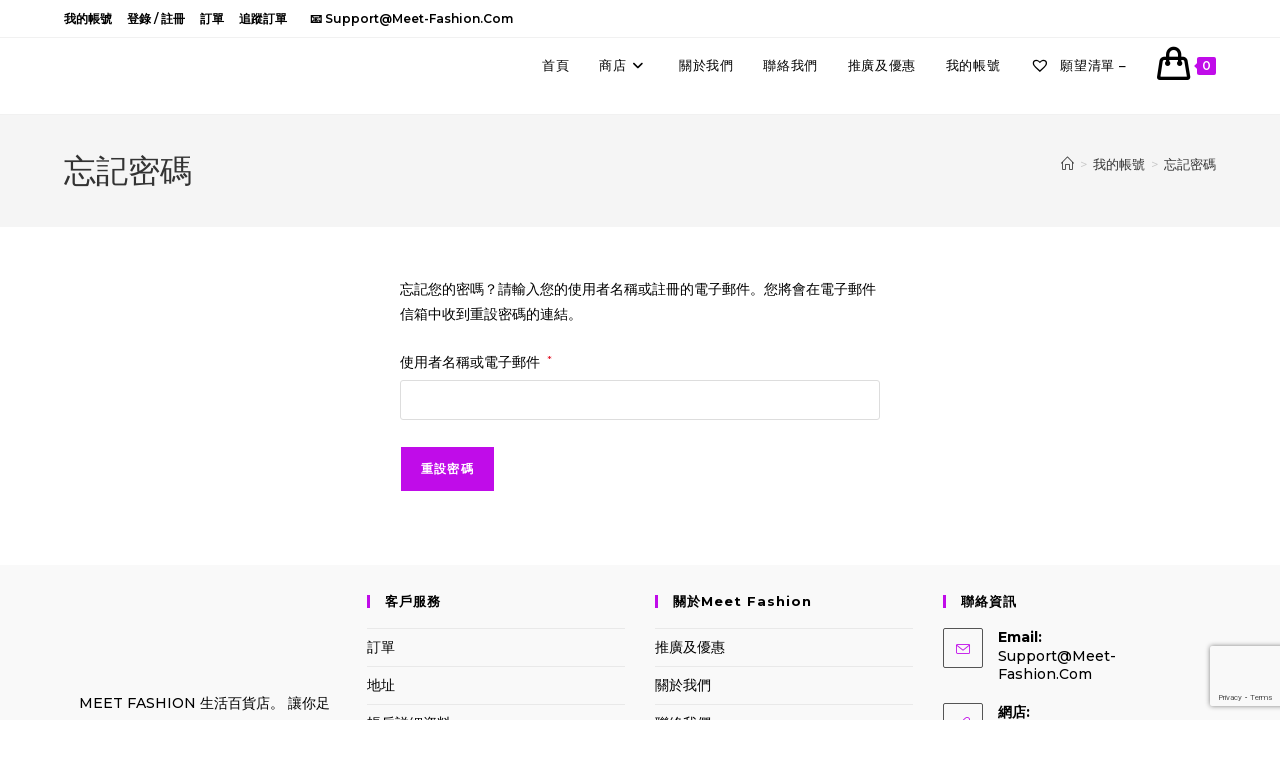

--- FILE ---
content_type: text/html; charset=UTF-8
request_url: https://meet-fashion.com/my-account/lost-password/
body_size: 43939
content:
<!DOCTYPE html>
<html class="html" lang="zh-TW">
<head>
	<meta charset="UTF-8">
	<link rel="profile" href="https://gmpg.org/xfn/11">

	<meta name='robots' content='noindex, follow' />
<meta name="viewport" content="width=device-width, initial-scale=1"><script>window._wca = window._wca || [];</script>

	<!-- This site is optimized with the Yoast SEO plugin v26.7 - https://yoast.com/wordpress/plugins/seo/ -->
	<title>我的帳號 - Meet Fashion 生活百貨</title>
	<meta name="description" content="登入於 Meet Fashion 生活百貨的帳戶" />
	<link rel="canonical" href="https://meet-fashion.com/my-account/" />
	<meta property="og:locale" content="zh_TW" />
	<meta property="og:type" content="article" />
	<meta property="og:title" content="我的帳號 - Meet Fashion 生活百貨" />
	<meta property="og:description" content="登入於 Meet Fashion 生活百貨的帳戶" />
	<meta property="og:url" content="https://meet-fashion.com/my-account/" />
	<meta property="og:site_name" content="Meet Fashion 生活百貨" />
	<meta property="article:publisher" content="https://www.facebook.com/meetfashionhk/" />
	<meta property="article:modified_time" content="2021-01-27T11:23:51+00:00" />
	<meta name="twitter:card" content="summary_large_image" />
	<meta name="twitter:site" content="@MEETFASHION2" />
	<meta name="twitter:label1" content="預估閱讀時間" />
	<meta name="twitter:data1" content="1 分鐘" />
	<script type="application/ld+json" class="yoast-schema-graph">{"@context":"https://schema.org","@graph":[{"@type":"WebPage","@id":"https://meet-fashion.com/my-account/","url":"https://meet-fashion.com/my-account/","name":"我的帳號 - Meet Fashion 生活百貨","isPartOf":{"@id":"https://meet-fashion.com/#website"},"datePublished":"2020-03-03T02:02:28+00:00","dateModified":"2021-01-27T11:23:51+00:00","description":"登入於 Meet Fashion 生活百貨的帳戶","breadcrumb":{"@id":"https://meet-fashion.com/my-account/#breadcrumb"},"inLanguage":"zh-TW","potentialAction":[{"@type":"ReadAction","target":["https://meet-fashion.com/my-account/"]}]},{"@type":"BreadcrumbList","@id":"https://meet-fashion.com/my-account/#breadcrumb","itemListElement":[{"@type":"ListItem","position":1,"name":"首頁","item":"https://meet-fashion.com/"},{"@type":"ListItem","position":2,"name":"我的帳號"}]},{"@type":"WebSite","@id":"https://meet-fashion.com/#website","url":"https://meet-fashion.com/","name":"Meet Fashion 生活百貨","description":"Meet fashion 目標為顧客提供價廉物美的貨品，為香港人加油，支持香港人，重視商譽，所賣之貨物皆優質之選。","publisher":{"@id":"https://meet-fashion.com/#organization"},"potentialAction":[{"@type":"SearchAction","target":{"@type":"EntryPoint","urlTemplate":"https://meet-fashion.com/?s={search_term_string}"},"query-input":{"@type":"PropertyValueSpecification","valueRequired":true,"valueName":"search_term_string"}}],"inLanguage":"zh-TW"},{"@type":"Organization","@id":"https://meet-fashion.com/#organization","name":"Meet Fashion 生活百貨","url":"https://meet-fashion.com/","logo":{"@type":"ImageObject","inLanguage":"zh-TW","@id":"https://meet-fashion.com/#/schema/logo/image/","url":"https://i1.wp.com/meet-fashion.com/wp-content/uploads/2020/03/Icon-App-83.5x83.5@2x.png?fit=167%2C167&ssl=1","contentUrl":"https://i1.wp.com/meet-fashion.com/wp-content/uploads/2020/03/Icon-App-83.5x83.5@2x.png?fit=167%2C167&ssl=1","width":167,"height":167,"caption":"Meet Fashion 生活百貨"},"image":{"@id":"https://meet-fashion.com/#/schema/logo/image/"},"sameAs":["https://www.facebook.com/meetfashionhk/","https://x.com/MEETFASHION2","https://www.instagram.com/fashion.meet/","https://www.linkedin.com/in/meet-fashion-a933221aa/","https://www.pinterest.com/meet_fashion_hk/"]}]}</script>
	<!-- / Yoast SEO plugin. -->


<link rel='dns-prefetch' href='//stats.wp.com' />
<link rel='dns-prefetch' href='//fonts.googleapis.com' />
<link rel='preconnect' href='//i0.wp.com' />
<link rel='preconnect' href='//c0.wp.com' />
<link rel="alternate" type="application/rss+xml" title="訂閱《Meet Fashion 生活百貨》&raquo; 資訊提供" href="https://meet-fashion.com/feed/" />
<link rel="alternate" type="application/rss+xml" title="訂閱《Meet Fashion 生活百貨》&raquo; 留言的資訊提供" href="https://meet-fashion.com/comments/feed/" />
<link rel="alternate" title="oEmbed (JSON)" type="application/json+oembed" href="https://meet-fashion.com/wp-json/oembed/1.0/embed?url=https%3A%2F%2Fmeet-fashion.com%2Fmy-account%2F" />
<link rel="alternate" title="oEmbed (XML)" type="text/xml+oembed" href="https://meet-fashion.com/wp-json/oembed/1.0/embed?url=https%3A%2F%2Fmeet-fashion.com%2Fmy-account%2F&#038;format=xml" />
		<style>
			.lazyload,
			.lazyloading {
				max-width: 100%;
			}
		</style>
		<style id='wp-img-auto-sizes-contain-inline-css'>
img:is([sizes=auto i],[sizes^="auto," i]){contain-intrinsic-size:3000px 1500px}
/*# sourceURL=wp-img-auto-sizes-contain-inline-css */
</style>
<link rel='stylesheet' id='dashicons-css' href='https://meet-fashion.com/wp-includes/css/dashicons.min.css?ver=6.9' media='all' />
<link rel='stylesheet' id='thickbox-css' href='https://meet-fashion.com/wp-includes/js/thickbox/thickbox.css?ver=6.9' media='all' />
<style id='wp-emoji-styles-inline-css'>

	img.wp-smiley, img.emoji {
		display: inline !important;
		border: none !important;
		box-shadow: none !important;
		height: 1em !important;
		width: 1em !important;
		margin: 0 0.07em !important;
		vertical-align: -0.1em !important;
		background: none !important;
		padding: 0 !important;
	}
/*# sourceURL=wp-emoji-styles-inline-css */
</style>
<link rel='stylesheet' id='wp-block-library-css' href='https://meet-fashion.com/wp-includes/css/dist/block-library/style.min.css?ver=6.9' media='all' />
<style id='wp-block-library-theme-inline-css'>
.wp-block-audio :where(figcaption){color:#555;font-size:13px;text-align:center}.is-dark-theme .wp-block-audio :where(figcaption){color:#ffffffa6}.wp-block-audio{margin:0 0 1em}.wp-block-code{border:1px solid #ccc;border-radius:4px;font-family:Menlo,Consolas,monaco,monospace;padding:.8em 1em}.wp-block-embed :where(figcaption){color:#555;font-size:13px;text-align:center}.is-dark-theme .wp-block-embed :where(figcaption){color:#ffffffa6}.wp-block-embed{margin:0 0 1em}.blocks-gallery-caption{color:#555;font-size:13px;text-align:center}.is-dark-theme .blocks-gallery-caption{color:#ffffffa6}:root :where(.wp-block-image figcaption){color:#555;font-size:13px;text-align:center}.is-dark-theme :root :where(.wp-block-image figcaption){color:#ffffffa6}.wp-block-image{margin:0 0 1em}.wp-block-pullquote{border-bottom:4px solid;border-top:4px solid;color:currentColor;margin-bottom:1.75em}.wp-block-pullquote :where(cite),.wp-block-pullquote :where(footer),.wp-block-pullquote__citation{color:currentColor;font-size:.8125em;font-style:normal;text-transform:uppercase}.wp-block-quote{border-left:.25em solid;margin:0 0 1.75em;padding-left:1em}.wp-block-quote cite,.wp-block-quote footer{color:currentColor;font-size:.8125em;font-style:normal;position:relative}.wp-block-quote:where(.has-text-align-right){border-left:none;border-right:.25em solid;padding-left:0;padding-right:1em}.wp-block-quote:where(.has-text-align-center){border:none;padding-left:0}.wp-block-quote.is-large,.wp-block-quote.is-style-large,.wp-block-quote:where(.is-style-plain){border:none}.wp-block-search .wp-block-search__label{font-weight:700}.wp-block-search__button{border:1px solid #ccc;padding:.375em .625em}:where(.wp-block-group.has-background){padding:1.25em 2.375em}.wp-block-separator.has-css-opacity{opacity:.4}.wp-block-separator{border:none;border-bottom:2px solid;margin-left:auto;margin-right:auto}.wp-block-separator.has-alpha-channel-opacity{opacity:1}.wp-block-separator:not(.is-style-wide):not(.is-style-dots){width:100px}.wp-block-separator.has-background:not(.is-style-dots){border-bottom:none;height:1px}.wp-block-separator.has-background:not(.is-style-wide):not(.is-style-dots){height:2px}.wp-block-table{margin:0 0 1em}.wp-block-table td,.wp-block-table th{word-break:normal}.wp-block-table :where(figcaption){color:#555;font-size:13px;text-align:center}.is-dark-theme .wp-block-table :where(figcaption){color:#ffffffa6}.wp-block-video :where(figcaption){color:#555;font-size:13px;text-align:center}.is-dark-theme .wp-block-video :where(figcaption){color:#ffffffa6}.wp-block-video{margin:0 0 1em}:root :where(.wp-block-template-part.has-background){margin-bottom:0;margin-top:0;padding:1.25em 2.375em}
/*# sourceURL=/wp-includes/css/dist/block-library/theme.min.css */
</style>
<style id='classic-theme-styles-inline-css'>
/*! This file is auto-generated */
.wp-block-button__link{color:#fff;background-color:#32373c;border-radius:9999px;box-shadow:none;text-decoration:none;padding:calc(.667em + 2px) calc(1.333em + 2px);font-size:1.125em}.wp-block-file__button{background:#32373c;color:#fff;text-decoration:none}
/*# sourceURL=/wp-includes/css/classic-themes.min.css */
</style>
<link rel='stylesheet' id='mediaelement-css' href='https://meet-fashion.com/wp-includes/js/mediaelement/mediaelementplayer-legacy.min.css?ver=4.2.17' media='all' />
<link rel='stylesheet' id='wp-mediaelement-css' href='https://meet-fashion.com/wp-includes/js/mediaelement/wp-mediaelement.min.css?ver=6.9' media='all' />
<style id='jetpack-sharing-buttons-style-inline-css'>
.jetpack-sharing-buttons__services-list{display:flex;flex-direction:row;flex-wrap:wrap;gap:0;list-style-type:none;margin:5px;padding:0}.jetpack-sharing-buttons__services-list.has-small-icon-size{font-size:12px}.jetpack-sharing-buttons__services-list.has-normal-icon-size{font-size:16px}.jetpack-sharing-buttons__services-list.has-large-icon-size{font-size:24px}.jetpack-sharing-buttons__services-list.has-huge-icon-size{font-size:36px}@media print{.jetpack-sharing-buttons__services-list{display:none!important}}.editor-styles-wrapper .wp-block-jetpack-sharing-buttons{gap:0;padding-inline-start:0}ul.jetpack-sharing-buttons__services-list.has-background{padding:1.25em 2.375em}
/*# sourceURL=https://meet-fashion.com/wp-content/plugins/jetpack/_inc/blocks/sharing-buttons/view.css */
</style>
<style id='global-styles-inline-css'>
:root{--wp--preset--aspect-ratio--square: 1;--wp--preset--aspect-ratio--4-3: 4/3;--wp--preset--aspect-ratio--3-4: 3/4;--wp--preset--aspect-ratio--3-2: 3/2;--wp--preset--aspect-ratio--2-3: 2/3;--wp--preset--aspect-ratio--16-9: 16/9;--wp--preset--aspect-ratio--9-16: 9/16;--wp--preset--color--black: #000000;--wp--preset--color--cyan-bluish-gray: #abb8c3;--wp--preset--color--white: #ffffff;--wp--preset--color--pale-pink: #f78da7;--wp--preset--color--vivid-red: #cf2e2e;--wp--preset--color--luminous-vivid-orange: #ff6900;--wp--preset--color--luminous-vivid-amber: #fcb900;--wp--preset--color--light-green-cyan: #7bdcb5;--wp--preset--color--vivid-green-cyan: #00d084;--wp--preset--color--pale-cyan-blue: #8ed1fc;--wp--preset--color--vivid-cyan-blue: #0693e3;--wp--preset--color--vivid-purple: #9b51e0;--wp--preset--gradient--vivid-cyan-blue-to-vivid-purple: linear-gradient(135deg,rgb(6,147,227) 0%,rgb(155,81,224) 100%);--wp--preset--gradient--light-green-cyan-to-vivid-green-cyan: linear-gradient(135deg,rgb(122,220,180) 0%,rgb(0,208,130) 100%);--wp--preset--gradient--luminous-vivid-amber-to-luminous-vivid-orange: linear-gradient(135deg,rgb(252,185,0) 0%,rgb(255,105,0) 100%);--wp--preset--gradient--luminous-vivid-orange-to-vivid-red: linear-gradient(135deg,rgb(255,105,0) 0%,rgb(207,46,46) 100%);--wp--preset--gradient--very-light-gray-to-cyan-bluish-gray: linear-gradient(135deg,rgb(238,238,238) 0%,rgb(169,184,195) 100%);--wp--preset--gradient--cool-to-warm-spectrum: linear-gradient(135deg,rgb(74,234,220) 0%,rgb(151,120,209) 20%,rgb(207,42,186) 40%,rgb(238,44,130) 60%,rgb(251,105,98) 80%,rgb(254,248,76) 100%);--wp--preset--gradient--blush-light-purple: linear-gradient(135deg,rgb(255,206,236) 0%,rgb(152,150,240) 100%);--wp--preset--gradient--blush-bordeaux: linear-gradient(135deg,rgb(254,205,165) 0%,rgb(254,45,45) 50%,rgb(107,0,62) 100%);--wp--preset--gradient--luminous-dusk: linear-gradient(135deg,rgb(255,203,112) 0%,rgb(199,81,192) 50%,rgb(65,88,208) 100%);--wp--preset--gradient--pale-ocean: linear-gradient(135deg,rgb(255,245,203) 0%,rgb(182,227,212) 50%,rgb(51,167,181) 100%);--wp--preset--gradient--electric-grass: linear-gradient(135deg,rgb(202,248,128) 0%,rgb(113,206,126) 100%);--wp--preset--gradient--midnight: linear-gradient(135deg,rgb(2,3,129) 0%,rgb(40,116,252) 100%);--wp--preset--font-size--small: 13px;--wp--preset--font-size--medium: 20px;--wp--preset--font-size--large: 36px;--wp--preset--font-size--x-large: 42px;--wp--preset--spacing--20: 0.44rem;--wp--preset--spacing--30: 0.67rem;--wp--preset--spacing--40: 1rem;--wp--preset--spacing--50: 1.5rem;--wp--preset--spacing--60: 2.25rem;--wp--preset--spacing--70: 3.38rem;--wp--preset--spacing--80: 5.06rem;--wp--preset--shadow--natural: 6px 6px 9px rgba(0, 0, 0, 0.2);--wp--preset--shadow--deep: 12px 12px 50px rgba(0, 0, 0, 0.4);--wp--preset--shadow--sharp: 6px 6px 0px rgba(0, 0, 0, 0.2);--wp--preset--shadow--outlined: 6px 6px 0px -3px rgb(255, 255, 255), 6px 6px rgb(0, 0, 0);--wp--preset--shadow--crisp: 6px 6px 0px rgb(0, 0, 0);}:where(.is-layout-flex){gap: 0.5em;}:where(.is-layout-grid){gap: 0.5em;}body .is-layout-flex{display: flex;}.is-layout-flex{flex-wrap: wrap;align-items: center;}.is-layout-flex > :is(*, div){margin: 0;}body .is-layout-grid{display: grid;}.is-layout-grid > :is(*, div){margin: 0;}:where(.wp-block-columns.is-layout-flex){gap: 2em;}:where(.wp-block-columns.is-layout-grid){gap: 2em;}:where(.wp-block-post-template.is-layout-flex){gap: 1.25em;}:where(.wp-block-post-template.is-layout-grid){gap: 1.25em;}.has-black-color{color: var(--wp--preset--color--black) !important;}.has-cyan-bluish-gray-color{color: var(--wp--preset--color--cyan-bluish-gray) !important;}.has-white-color{color: var(--wp--preset--color--white) !important;}.has-pale-pink-color{color: var(--wp--preset--color--pale-pink) !important;}.has-vivid-red-color{color: var(--wp--preset--color--vivid-red) !important;}.has-luminous-vivid-orange-color{color: var(--wp--preset--color--luminous-vivid-orange) !important;}.has-luminous-vivid-amber-color{color: var(--wp--preset--color--luminous-vivid-amber) !important;}.has-light-green-cyan-color{color: var(--wp--preset--color--light-green-cyan) !important;}.has-vivid-green-cyan-color{color: var(--wp--preset--color--vivid-green-cyan) !important;}.has-pale-cyan-blue-color{color: var(--wp--preset--color--pale-cyan-blue) !important;}.has-vivid-cyan-blue-color{color: var(--wp--preset--color--vivid-cyan-blue) !important;}.has-vivid-purple-color{color: var(--wp--preset--color--vivid-purple) !important;}.has-black-background-color{background-color: var(--wp--preset--color--black) !important;}.has-cyan-bluish-gray-background-color{background-color: var(--wp--preset--color--cyan-bluish-gray) !important;}.has-white-background-color{background-color: var(--wp--preset--color--white) !important;}.has-pale-pink-background-color{background-color: var(--wp--preset--color--pale-pink) !important;}.has-vivid-red-background-color{background-color: var(--wp--preset--color--vivid-red) !important;}.has-luminous-vivid-orange-background-color{background-color: var(--wp--preset--color--luminous-vivid-orange) !important;}.has-luminous-vivid-amber-background-color{background-color: var(--wp--preset--color--luminous-vivid-amber) !important;}.has-light-green-cyan-background-color{background-color: var(--wp--preset--color--light-green-cyan) !important;}.has-vivid-green-cyan-background-color{background-color: var(--wp--preset--color--vivid-green-cyan) !important;}.has-pale-cyan-blue-background-color{background-color: var(--wp--preset--color--pale-cyan-blue) !important;}.has-vivid-cyan-blue-background-color{background-color: var(--wp--preset--color--vivid-cyan-blue) !important;}.has-vivid-purple-background-color{background-color: var(--wp--preset--color--vivid-purple) !important;}.has-black-border-color{border-color: var(--wp--preset--color--black) !important;}.has-cyan-bluish-gray-border-color{border-color: var(--wp--preset--color--cyan-bluish-gray) !important;}.has-white-border-color{border-color: var(--wp--preset--color--white) !important;}.has-pale-pink-border-color{border-color: var(--wp--preset--color--pale-pink) !important;}.has-vivid-red-border-color{border-color: var(--wp--preset--color--vivid-red) !important;}.has-luminous-vivid-orange-border-color{border-color: var(--wp--preset--color--luminous-vivid-orange) !important;}.has-luminous-vivid-amber-border-color{border-color: var(--wp--preset--color--luminous-vivid-amber) !important;}.has-light-green-cyan-border-color{border-color: var(--wp--preset--color--light-green-cyan) !important;}.has-vivid-green-cyan-border-color{border-color: var(--wp--preset--color--vivid-green-cyan) !important;}.has-pale-cyan-blue-border-color{border-color: var(--wp--preset--color--pale-cyan-blue) !important;}.has-vivid-cyan-blue-border-color{border-color: var(--wp--preset--color--vivid-cyan-blue) !important;}.has-vivid-purple-border-color{border-color: var(--wp--preset--color--vivid-purple) !important;}.has-vivid-cyan-blue-to-vivid-purple-gradient-background{background: var(--wp--preset--gradient--vivid-cyan-blue-to-vivid-purple) !important;}.has-light-green-cyan-to-vivid-green-cyan-gradient-background{background: var(--wp--preset--gradient--light-green-cyan-to-vivid-green-cyan) !important;}.has-luminous-vivid-amber-to-luminous-vivid-orange-gradient-background{background: var(--wp--preset--gradient--luminous-vivid-amber-to-luminous-vivid-orange) !important;}.has-luminous-vivid-orange-to-vivid-red-gradient-background{background: var(--wp--preset--gradient--luminous-vivid-orange-to-vivid-red) !important;}.has-very-light-gray-to-cyan-bluish-gray-gradient-background{background: var(--wp--preset--gradient--very-light-gray-to-cyan-bluish-gray) !important;}.has-cool-to-warm-spectrum-gradient-background{background: var(--wp--preset--gradient--cool-to-warm-spectrum) !important;}.has-blush-light-purple-gradient-background{background: var(--wp--preset--gradient--blush-light-purple) !important;}.has-blush-bordeaux-gradient-background{background: var(--wp--preset--gradient--blush-bordeaux) !important;}.has-luminous-dusk-gradient-background{background: var(--wp--preset--gradient--luminous-dusk) !important;}.has-pale-ocean-gradient-background{background: var(--wp--preset--gradient--pale-ocean) !important;}.has-electric-grass-gradient-background{background: var(--wp--preset--gradient--electric-grass) !important;}.has-midnight-gradient-background{background: var(--wp--preset--gradient--midnight) !important;}.has-small-font-size{font-size: var(--wp--preset--font-size--small) !important;}.has-medium-font-size{font-size: var(--wp--preset--font-size--medium) !important;}.has-large-font-size{font-size: var(--wp--preset--font-size--large) !important;}.has-x-large-font-size{font-size: var(--wp--preset--font-size--x-large) !important;}
:where(.wp-block-post-template.is-layout-flex){gap: 1.25em;}:where(.wp-block-post-template.is-layout-grid){gap: 1.25em;}
:where(.wp-block-term-template.is-layout-flex){gap: 1.25em;}:where(.wp-block-term-template.is-layout-grid){gap: 1.25em;}
:where(.wp-block-columns.is-layout-flex){gap: 2em;}:where(.wp-block-columns.is-layout-grid){gap: 2em;}
:root :where(.wp-block-pullquote){font-size: 1.5em;line-height: 1.6;}
/*# sourceURL=global-styles-inline-css */
</style>
<link rel='stylesheet' id='contact-form-7-css' href='https://meet-fashion.com/wp-content/plugins/contact-form-7/includes/css/styles.css?ver=6.1.4' media='all' />
<link rel='stylesheet' id='eh-style-css' href='https://meet-fashion.com/wp-content/plugins/payment-gateway-stripe-and-woocommerce-integration/assets/css/eh-style.css?ver=5.0.7' media='all' />
<link rel='stylesheet' id='select2-css' href='https://meet-fashion.com/wp-content/plugins/woocommerce/assets/css/select2.css?ver=10.4.3' media='all' />
<style id='woocommerce-inline-inline-css'>
.woocommerce form .form-row .required { visibility: visible; }
/*# sourceURL=woocommerce-inline-inline-css */
</style>
<link rel='stylesheet' id='woocommerce-fps-css' href='https://meet-fashion.com/wp-content/plugins/wpp-faster-payment-systemfps-hong-kong/public/css/wc-fps-public.css?ver=1.0.4' media='all' />
<link rel='stylesheet' id='wt-smart-coupon-for-woo-css' href='https://meet-fashion.com/wp-content/plugins/wt-smart-coupons-for-woocommerce/public/css/wt-smart-coupon-public.css?ver=2.2.6' media='all' />
<link rel='stylesheet' id='woo-variation-swatches-css' href='https://meet-fashion.com/wp-content/plugins/woo-variation-swatches/assets/css/frontend.min.css?ver=1767917834' media='all' />
<style id='woo-variation-swatches-inline-css'>
:root {
--wvs-tick:url("data:image/svg+xml;utf8,%3Csvg filter='drop-shadow(0px 0px 2px rgb(0 0 0 / .8))' xmlns='http://www.w3.org/2000/svg'  viewBox='0 0 30 30'%3E%3Cpath fill='none' stroke='%23ffffff' stroke-linecap='round' stroke-linejoin='round' stroke-width='4' d='M4 16L11 23 27 7'/%3E%3C/svg%3E");

--wvs-cross:url("data:image/svg+xml;utf8,%3Csvg filter='drop-shadow(0px 0px 5px rgb(255 255 255 / .6))' xmlns='http://www.w3.org/2000/svg' width='72px' height='72px' viewBox='0 0 24 24'%3E%3Cpath fill='none' stroke='%23ff0000' stroke-linecap='round' stroke-width='0.6' d='M5 5L19 19M19 5L5 19'/%3E%3C/svg%3E");
--wvs-single-product-item-width:30px;
--wvs-single-product-item-height:30px;
--wvs-single-product-item-font-size:16px}
/*# sourceURL=woo-variation-swatches-inline-css */
</style>
<link rel='stylesheet' id='dgwt-wcas-style-css' href='https://meet-fashion.com/wp-content/plugins/ajax-search-for-woocommerce/assets/css/style.min.css?ver=1.32.2' media='all' />
<link rel='preload' as='font' type='font/woff2' crossorigin='anonymous' id='tinvwl-webfont-font-css' href='https://meet-fashion.com/wp-content/plugins/ti-woocommerce-wishlist/assets/fonts/tinvwl-webfont.woff2?ver=xu2uyi' media='all' />
<link rel='stylesheet' id='tinvwl-webfont-css' href='https://meet-fashion.com/wp-content/plugins/ti-woocommerce-wishlist/assets/css/webfont.min.css?ver=2.11.1' media='all' />
<link rel='stylesheet' id='tinvwl-css' href='https://meet-fashion.com/wp-content/plugins/ti-woocommerce-wishlist/assets/css/public.min.css?ver=2.11.1' media='all' />
<link rel='stylesheet' id='oceanwp-woo-mini-cart-css' href='https://meet-fashion.com/wp-content/themes/oceanwp/assets/css/woo/woo-mini-cart.min.css?ver=6.9' media='all' />
<link rel='stylesheet' id='font-awesome-css' href='https://meet-fashion.com/wp-content/themes/oceanwp/assets/fonts/fontawesome/css/all.min.css?ver=6.7.2' media='all' />
<link rel='stylesheet' id='simple-line-icons-css' href='https://meet-fashion.com/wp-content/themes/oceanwp/assets/css/third/simple-line-icons.min.css?ver=2.4.0' media='all' />
<link rel='stylesheet' id='oceanwp-style-css' href='https://meet-fashion.com/wp-content/themes/oceanwp/assets/css/style.min.css?ver=4.1.4' media='all' />
<link rel='stylesheet' id='oceanwp-google-font-montserrat-css' href='//fonts.googleapis.com/css?family=Montserrat%3A100%2C200%2C300%2C400%2C500%2C600%2C700%2C800%2C900%2C100i%2C200i%2C300i%2C400i%2C500i%2C600i%2C700i%2C800i%2C900i&#038;subset=latin&#038;display=swap&#038;ver=6.9' media='all' />
<link rel='stylesheet' id='oceanwp-google-font-rubik-css' href='//fonts.googleapis.com/css?family=Rubik%3A100%2C200%2C300%2C400%2C500%2C600%2C700%2C800%2C900%2C100i%2C200i%2C300i%2C400i%2C500i%2C600i%2C700i%2C800i%2C900i&#038;subset=latin&#038;display=swap&#038;ver=6.9' media='all' />
<link rel='stylesheet' id='flexible-shipping-free-shipping-css' href='https://meet-fashion.com/wp-content/plugins/flexible-shipping/assets/dist/css/free-shipping.css?ver=6.5.3.2' media='all' />
<link rel='stylesheet' id='chaty-front-css-css' href='https://meet-fashion.com/wp-content/plugins/chaty/css/chaty-front.min.css?ver=3.5.11611738653' media='all' />
<link rel='stylesheet' id='sticky-header-oceanwp-style-css' href='https://meet-fashion.com/wp-content/plugins/sticky-header-oceanwp//style.css?ver=6.9' media='all' />
<link rel='stylesheet' id='elementor-icons-css' href='https://meet-fashion.com/wp-content/plugins/elementor/assets/lib/eicons/css/elementor-icons.min.css?ver=5.45.0' media='all' />
<link rel='stylesheet' id='elementor-frontend-css' href='https://meet-fashion.com/wp-content/plugins/elementor/assets/css/frontend.min.css?ver=3.34.1' media='all' />
<link rel='stylesheet' id='elementor-post-65-css' href='https://meet-fashion.com/wp-content/uploads/elementor/css/post-65.css?ver=1769049473' media='all' />
<link rel='stylesheet' id='lae-animate-css' href='https://meet-fashion.com/wp-content/plugins/addons-for-elementor/assets/css/lib/animate.css?ver=9.0' media='all' />
<link rel='stylesheet' id='lae-sliders-styles-css' href='https://meet-fashion.com/wp-content/plugins/addons-for-elementor/assets/css/lib/sliders.min.css?ver=9.0' media='all' />
<link rel='stylesheet' id='lae-icomoon-styles-css' href='https://meet-fashion.com/wp-content/plugins/addons-for-elementor/assets/css/icomoon.css?ver=9.0' media='all' />
<link rel='stylesheet' id='lae-frontend-styles-css' href='https://meet-fashion.com/wp-content/plugins/addons-for-elementor/assets/css/lae-frontend.css?ver=9.0' media='all' />
<link rel='stylesheet' id='lae-grid-styles-css' href='https://meet-fashion.com/wp-content/plugins/addons-for-elementor/assets/css/lae-grid.css?ver=9.0' media='all' />
<link rel='stylesheet' id='lae-widgets-styles-css' href='https://meet-fashion.com/wp-content/plugins/addons-for-elementor/assets/css/widgets/lae-widgets.min.css?ver=9.0' media='all' />
<link rel='stylesheet' id='oceanwp-woocommerce-css' href='https://meet-fashion.com/wp-content/themes/oceanwp/assets/css/woo/woocommerce.min.css?ver=6.9' media='all' />
<link rel='stylesheet' id='oceanwp-woo-star-font-css' href='https://meet-fashion.com/wp-content/themes/oceanwp/assets/css/woo/woo-star-font.min.css?ver=6.9' media='all' />
<link rel='stylesheet' id='oceanwp-woo-quick-view-css' href='https://meet-fashion.com/wp-content/themes/oceanwp/assets/css/woo/woo-quick-view.min.css?ver=6.9' media='all' />
<link rel='stylesheet' id='oceanwp-wishlist-css' href='https://meet-fashion.com/wp-content/themes/oceanwp/assets/css/woo/wishlist.min.css?ver=6.9' media='all' />
<link rel='stylesheet' id='ekit-widget-styles-css' href='https://meet-fashion.com/wp-content/plugins/elementskit-lite/widgets/init/assets/css/widget-styles.css?ver=3.7.8' media='all' />
<link rel='stylesheet' id='ekit-responsive-css' href='https://meet-fashion.com/wp-content/plugins/elementskit-lite/widgets/init/assets/css/responsive.css?ver=3.7.8' media='all' />
<link rel='stylesheet' id='oe-widgets-style-css' href='https://meet-fashion.com/wp-content/plugins/ocean-extra/assets/css/widgets.css?ver=6.9' media='all' />
<link rel='stylesheet' id='ops-product-share-style-css' href='https://meet-fashion.com/wp-content/plugins/ocean-product-sharing/assets/css/style.min.css?ver=6.9' media='all' />
<link rel='stylesheet' id='oss-social-share-style-css' href='https://meet-fashion.com/wp-content/plugins/ocean-social-sharing/assets/css/style.min.css?ver=6.9' media='all' />
<link rel='stylesheet' id='elementor-gf-local-roboto-css' href='https://meet-fashion.com/wp-content/uploads/elementor/google-fonts/css/roboto.css?ver=1742871980' media='all' />
<link rel='stylesheet' id='elementor-gf-local-robotoslab-css' href='https://meet-fashion.com/wp-content/uploads/elementor/google-fonts/css/robotoslab.css?ver=1742871982' media='all' />
<script type="text/template" id="tmpl-variation-template">
	<div class="woocommerce-variation-description">{{{ data.variation.variation_description }}}</div>
	<div class="woocommerce-variation-price">{{{ data.variation.price_html }}}</div>
	<div class="woocommerce-variation-availability">{{{ data.variation.availability_html }}}</div>
</script>
<script type="text/template" id="tmpl-unavailable-variation-template">
	<p role="alert">抱歉，此商品已下架，請選擇不同的組合</p>
</script>
<script src="https://meet-fashion.com/wp-includes/js/jquery/jquery.min.js?ver=3.7.1" id="jquery-core-js"></script>
<script src="https://meet-fashion.com/wp-includes/js/jquery/jquery-migrate.min.js?ver=3.4.1" id="jquery-migrate-js"></script>
<script src="https://meet-fashion.com/wp-includes/js/dist/hooks.min.js?ver=dd5603f07f9220ed27f1" id="wp-hooks-js"></script>
<script src="https://meet-fashion.com/wp-includes/js/dist/i18n.min.js?ver=c26c3dc7bed366793375" id="wp-i18n-js"></script>
<script id="wp-i18n-js-after">
wp.i18n.setLocaleData( { 'text direction\u0004ltr': [ 'ltr' ] } );
//# sourceURL=wp-i18n-js-after
</script>
<script src="https://meet-fashion.com/wp-content/plugins/woocommerce/assets/js/jquery-blockui/jquery.blockUI.min.js?ver=2.7.0-wc.10.4.3" id="wc-jquery-blockui-js" data-wp-strategy="defer"></script>
<script id="wc-add-to-cart-js-extra">
var wc_add_to_cart_params = {"ajax_url":"/wp-admin/admin-ajax.php","wc_ajax_url":"/?wc-ajax=%%endpoint%%","i18n_view_cart":"\u67e5\u770b\u8cfc\u7269\u8eca","cart_url":"https://meet-fashion.com/checkout/","is_cart":"","cart_redirect_after_add":"no"};
//# sourceURL=wc-add-to-cart-js-extra
</script>
<script src="https://meet-fashion.com/wp-content/plugins/woocommerce/assets/js/frontend/add-to-cart.min.js?ver=10.4.3" id="wc-add-to-cart-js" defer data-wp-strategy="defer"></script>
<script src="https://meet-fashion.com/wp-content/plugins/woocommerce/assets/js/selectWoo/selectWoo.full.min.js?ver=1.0.9-wc.10.4.3" id="selectWoo-js" defer data-wp-strategy="defer"></script>
<script id="zxcvbn-async-js-extra">
var _zxcvbnSettings = {"src":"https://meet-fashion.com/wp-includes/js/zxcvbn.min.js"};
//# sourceURL=zxcvbn-async-js-extra
</script>
<script src="https://meet-fashion.com/wp-includes/js/zxcvbn-async.min.js?ver=1.0" id="zxcvbn-async-js"></script>
<script id="password-strength-meter-js-extra">
var pwsL10n = {"unknown":"\u5bc6\u78bc\u5f37\u5ea6\u672a\u77e5","short":"\u975e\u5e38\u4f4e","bad":"\u4f4e","good":"\u4e2d","strong":"\u9ad8","mismatch":"\u4e0d\u76f8\u7b26"};
//# sourceURL=password-strength-meter-js-extra
</script>
<script id="password-strength-meter-js-translations">
( function( domain, translations ) {
	var localeData = translations.locale_data[ domain ] || translations.locale_data.messages;
	localeData[""].domain = domain;
	wp.i18n.setLocaleData( localeData, domain );
} )( "default", {"translation-revision-date":"2025-12-02 01:02:04+0000","generator":"GlotPress\/4.0.3","domain":"messages","locale_data":{"messages":{"":{"domain":"messages","plural-forms":"nplurals=1; plural=0;","lang":"zh_TW"},"%1$s is deprecated since version %2$s! Use %3$s instead. Please consider writing more inclusive code.":["\u5f9e %2$s \u7248\u958b\u59cb\uff0c%1$s \u5df2\u6dd8\u6c70\u4e0d\u7528\uff0c\u8acb\u6539\u7528 %3$s\u3002\u5efa\u8b70\u64b0\u5beb\u66f4\u5177\u5305\u5bb9\u6027\u7684\u7a0b\u5f0f\u78bc\u3002"]}},"comment":{"reference":"wp-admin\/js\/password-strength-meter.js"}} );
//# sourceURL=password-strength-meter-js-translations
</script>
<script src="https://meet-fashion.com/wp-admin/js/password-strength-meter.min.js?ver=6.9" id="password-strength-meter-js"></script>
<script id="wc-password-strength-meter-js-extra">
var wc_password_strength_meter_params = {"min_password_strength":"3","stop_checkout":"","i18n_password_error":"\u8acb\u8f38\u5165\u4e00\u500b\u8907\u96dc\u4e00\u9ede\u7684\u5bc6\u78bc","i18n_password_hint":"\u63d0\u793a: \u5efa\u8b70\u5bc6\u78bc\u61c9\u8a72\u81f3\u5c11\u8981\u6709 12 \u500b\u5b57\u5143\uff0c\u4e26\u5728\u5bc6\u78bc\u4e2d\u540c\u6642\u4f7f\u7528\u5927\u5c0f\u5beb\u5b57\u6bcd\u3001\u6578\u5b57\u53ca \u003Ccode\u003E! \" ? $ % ^ & )\u003C/code\u003E \u7b49\u7279\u6b8a\u7b26\u865f\uff0c\u4fbf\u80fd\u8b93\u5bc6\u78bc\u66f4\u5b89\u5168\u3002"};
//# sourceURL=wc-password-strength-meter-js-extra
</script>
<script src="https://meet-fashion.com/wp-content/plugins/woocommerce/assets/js/frontend/password-strength-meter.min.js?ver=10.4.3" id="wc-password-strength-meter-js" defer data-wp-strategy="defer"></script>
<script src="https://meet-fashion.com/wp-content/plugins/woocommerce/assets/js/frontend/account-i18n.min.js?ver=10.4.3" id="wc-account-i18n-js" defer data-wp-strategy="defer"></script>
<script src="https://meet-fashion.com/wp-content/plugins/woocommerce/assets/js/js-cookie/js.cookie.min.js?ver=2.1.4-wc.10.4.3" id="wc-js-cookie-js" data-wp-strategy="defer"></script>
<script id="woocommerce-js-extra">
var woocommerce_params = {"ajax_url":"/wp-admin/admin-ajax.php","wc_ajax_url":"/?wc-ajax=%%endpoint%%","i18n_password_show":"\u986f\u793a\u5bc6\u78bc","i18n_password_hide":"\u96b1\u85cf\u5bc6\u78bc"};
//# sourceURL=woocommerce-js-extra
</script>
<script src="https://meet-fashion.com/wp-content/plugins/woocommerce/assets/js/frontend/woocommerce.min.js?ver=10.4.3" id="woocommerce-js" defer data-wp-strategy="defer"></script>
<script src="https://meet-fashion.com/wp-content/plugins/woocommerce/assets/js/frontend/lost-password.min.js?ver=10.4.3" id="wc-lost-password-js" defer data-wp-strategy="defer"></script>
<script src="https://meet-fashion.com/wp-content/plugins/wpp-faster-payment-systemfps-hong-kong/public/js/wc-fps-public.js?ver=1.0.4" id="woocommerce-fps-js"></script>
<script id="wt-smart-coupon-for-woo-js-extra">
var WTSmartCouponOBJ = {"ajaxurl":"https://meet-fashion.com/wp-admin/admin-ajax.php","wc_ajax_url":"https://meet-fashion.com/?wc-ajax=","nonces":{"public":"823af975d1","apply_coupon":"8f7d6a77ae"},"labels":{"please_wait":"Please wait...","choose_variation":"Please choose a variation","error":"Error !!!"},"shipping_method":[],"payment_method":"","is_cart":""};
//# sourceURL=wt-smart-coupon-for-woo-js-extra
</script>
<script src="https://meet-fashion.com/wp-content/plugins/wt-smart-coupons-for-woocommerce/public/js/wt-smart-coupon-public.js?ver=2.2.6" id="wt-smart-coupon-for-woo-js"></script>
<script src="https://meet-fashion.com/wp-includes/js/underscore.min.js?ver=1.13.7" id="underscore-js"></script>
<script id="wp-util-js-extra">
var _wpUtilSettings = {"ajax":{"url":"/wp-admin/admin-ajax.php"}};
//# sourceURL=wp-util-js-extra
</script>
<script src="https://meet-fashion.com/wp-includes/js/wp-util.min.js?ver=6.9" id="wp-util-js"></script>
<script src="https://stats.wp.com/s-202604.js" id="woocommerce-analytics-js" defer data-wp-strategy="defer"></script>
<script src="https://meet-fashion.com/wp-content/plugins/sticky-header-oceanwp//main.js?ver=1.0.0" id="sticky-header-oceanwp-js"></script>
<script id="wc-add-to-cart-variation-js-extra">
var wc_add_to_cart_variation_params = {"wc_ajax_url":"/?wc-ajax=%%endpoint%%","i18n_no_matching_variations_text":"\u5f88\u62b1\u6b49\uff0c\u6c92\u6709\u5546\u54c1\u7b26\u5408\u60a8\u7684\u9078\u64c7\uff0c\u8acb\u91cd\u65b0\u9078\u64c7\u5176\u4ed6\u7d44\u5408\u3002","i18n_make_a_selection_text":"\u8acb\u5148\u9078\u53d6\u4efb\u4e00\u5546\u54c1\u9805\u9078\u518d\u52a0\u5546\u54c1\u9032\u8cfc\u7269\u8eca","i18n_unavailable_text":"\u62b1\u6b49\uff0c\u6b64\u5546\u54c1\u5df2\u4e0b\u67b6\uff0c\u8acb\u9078\u64c7\u4e0d\u540c\u7684\u7d44\u5408","i18n_reset_alert_text":"\u9078\u53d6\u9805\u76ee\u5df2\u91cd\u8a2d\u3002 \u5fc5\u9808\u5148\u9078\u53d6\u5546\u54c1\u9078\u9805\uff0c\u624d\u80fd\u52a0\u5165\u8cfc\u7269\u8eca\u3002"};
//# sourceURL=wc-add-to-cart-variation-js-extra
</script>
<script src="https://meet-fashion.com/wp-content/plugins/woocommerce/assets/js/frontend/add-to-cart-variation.min.js?ver=10.4.3" id="wc-add-to-cart-variation-js" defer data-wp-strategy="defer"></script>
<script src="https://meet-fashion.com/wp-content/plugins/woocommerce/assets/js/flexslider/jquery.flexslider.min.js?ver=2.7.2-wc.10.4.3" id="wc-flexslider-js" defer data-wp-strategy="defer"></script>
<link rel="https://api.w.org/" href="https://meet-fashion.com/wp-json/" /><link rel="alternate" title="JSON" type="application/json" href="https://meet-fashion.com/wp-json/wp/v2/pages/35" /><link rel="EditURI" type="application/rsd+xml" title="RSD" href="https://meet-fashion.com/xmlrpc.php?rsd" />
<meta name="generator" content="WordPress 6.9" />
<meta name="generator" content="WooCommerce 10.4.3" />
<link rel='shortlink' href='https://wp.me/PbNvnA-z' />
        <script type="text/javascript">
            ( function () {
                window.lae_fs = { can_use_premium_code: false};
            } )();
        </script>
        <!-- Global site tag (gtag.js) - Google Analytics -->
<script async src="https://www.googletagmanager.com/gtag/js?id=UA-179792222-1">
</script>
<script>
  window.dataLayer = window.dataLayer || [];
  function gtag(){dataLayer.push(arguments);}
  gtag('js', new Date());

  gtag('config', 'UA-179792222-1');
</script>	<style>img#wpstats{display:none}</style>
				<script>
			document.documentElement.className = document.documentElement.className.replace('no-js', 'js');
		</script>
				<style>
			.no-js img.lazyload {
				display: none;
			}

			figure.wp-block-image img.lazyloading {
				min-width: 150px;
			}

			.lazyload,
			.lazyloading {
				--smush-placeholder-width: 100px;
				--smush-placeholder-aspect-ratio: 1/1;
				width: var(--smush-image-width, var(--smush-placeholder-width)) !important;
				aspect-ratio: var(--smush-image-aspect-ratio, var(--smush-placeholder-aspect-ratio)) !important;
			}

						.lazyload, .lazyloading {
				opacity: 0;
			}

			.lazyloaded {
				opacity: 1;
				transition: opacity 400ms;
				transition-delay: 0ms;
			}

					</style>
				<style>
			.dgwt-wcas-ico-magnifier,.dgwt-wcas-ico-magnifier-handler{max-width:20px}.dgwt-wcas-search-wrapp{max-width:600px}.dgwt-wcas-search-wrapp .dgwt-wcas-sf-wrapp input[type=search].dgwt-wcas-search-input,.dgwt-wcas-search-wrapp .dgwt-wcas-sf-wrapp input[type=search].dgwt-wcas-search-input:hover,.dgwt-wcas-search-wrapp .dgwt-wcas-sf-wrapp input[type=search].dgwt-wcas-search-input:focus{background-color:#fff;color:#000}.dgwt-wcas-sf-wrapp input[type=search].dgwt-wcas-search-input::placeholder{color:#000;opacity:.3}.dgwt-wcas-sf-wrapp input[type=search].dgwt-wcas-search-input::-webkit-input-placeholder{color:#000;opacity:.3}.dgwt-wcas-sf-wrapp input[type=search].dgwt-wcas-search-input:-moz-placeholder{color:#000;opacity:.3}.dgwt-wcas-sf-wrapp input[type=search].dgwt-wcas-search-input::-moz-placeholder{color:#000;opacity:.3}.dgwt-wcas-sf-wrapp input[type=search].dgwt-wcas-search-input:-ms-input-placeholder{color:#000}.dgwt-wcas-no-submit.dgwt-wcas-search-wrapp .dgwt-wcas-ico-magnifier path,.dgwt-wcas-search-wrapp .dgwt-wcas-close path{fill:#000}.dgwt-wcas-loader-circular-path{stroke:#000}.dgwt-wcas-preloader{opacity:.6}.dgwt-wcas-suggestion-selected{background-color:#8d31e2}.dgwt-wcas-suggestions-wrapp *,.dgwt-wcas-details-wrapp *,.dgwt-wcas-sd,.dgwt-wcas-suggestion *{color:#000}		</style>
			<noscript><style>.woocommerce-product-gallery{ opacity: 1 !important; }</style></noscript>
	<meta name="generator" content="Elementor 3.34.1; features: additional_custom_breakpoints; settings: css_print_method-external, google_font-enabled, font_display-auto">
			<script  type="text/javascript">
				!function(f,b,e,v,n,t,s){if(f.fbq)return;n=f.fbq=function(){n.callMethod?
					n.callMethod.apply(n,arguments):n.queue.push(arguments)};if(!f._fbq)f._fbq=n;
					n.push=n;n.loaded=!0;n.version='2.0';n.queue=[];t=b.createElement(e);t.async=!0;
					t.src=v;s=b.getElementsByTagName(e)[0];s.parentNode.insertBefore(t,s)}(window,
					document,'script','https://connect.facebook.net/en_US/fbevents.js');
			</script>
			<!-- WooCommerce Facebook Integration Begin -->
			<script  type="text/javascript">

				fbq('init', '650582229078658', {}, {
    "agent": "woocommerce-10.4.3-1.11.4"
});

				fbq( 'track', 'PageView', {
    "source": "woocommerce",
    "version": "10.4.3",
    "pluginVersion": "1.11.4"
} );

				document.addEventListener( 'DOMContentLoaded', function() {
					jQuery && jQuery( function( $ ) {
						// insert placeholder for events injected when a product is added to the cart through AJAX
						$( document.body ).append( '<div class=\"wc-facebook-pixel-event-placeholder\"></div>' );
					} );
				}, false );

			</script>
			<!-- WooCommerce Facebook Integration End -->
			<script>var sticky_header_style = "";</script>			<style>
				.e-con.e-parent:nth-of-type(n+4):not(.e-lazyloaded):not(.e-no-lazyload),
				.e-con.e-parent:nth-of-type(n+4):not(.e-lazyloaded):not(.e-no-lazyload) * {
					background-image: none !important;
				}
				@media screen and (max-height: 1024px) {
					.e-con.e-parent:nth-of-type(n+3):not(.e-lazyloaded):not(.e-no-lazyload),
					.e-con.e-parent:nth-of-type(n+3):not(.e-lazyloaded):not(.e-no-lazyload) * {
						background-image: none !important;
					}
				}
				@media screen and (max-height: 640px) {
					.e-con.e-parent:nth-of-type(n+2):not(.e-lazyloaded):not(.e-no-lazyload),
					.e-con.e-parent:nth-of-type(n+2):not(.e-lazyloaded):not(.e-no-lazyload) * {
						background-image: none !important;
					}
				}
			</style>
			<link rel="icon" href="https://i0.wp.com/meet-fashion.com/wp-content/uploads/2020/03/cropped-MeetFashion.jpg?fit=32%2C32&#038;ssl=1" sizes="32x32" />
<link rel="icon" href="https://i0.wp.com/meet-fashion.com/wp-content/uploads/2020/03/cropped-MeetFashion.jpg?fit=192%2C192&#038;ssl=1" sizes="192x192" />
<link rel="apple-touch-icon" href="https://i0.wp.com/meet-fashion.com/wp-content/uploads/2020/03/cropped-MeetFashion.jpg?fit=180%2C180&#038;ssl=1" />
<meta name="msapplication-TileImage" content="https://i0.wp.com/meet-fashion.com/wp-content/uploads/2020/03/cropped-MeetFashion.jpg?fit=270%2C270&#038;ssl=1" />
<!-- OceanWP CSS -->
<style type="text/css">
/* Colors */.woocommerce-MyAccount-navigation ul li a:before,.woocommerce-checkout .woocommerce-info a,.woocommerce-checkout #payment ul.payment_methods .wc_payment_method>input[type=radio]:first-child:checked+label:before,.woocommerce-checkout #payment .payment_method_paypal .about_paypal,.woocommerce ul.products li.product li.category a:hover,.woocommerce ul.products li.product .button:hover,.woocommerce ul.products li.product .product-inner .added_to_cart:hover,.product_meta .posted_in a:hover,.product_meta .tagged_as a:hover,.woocommerce div.product .woocommerce-tabs ul.tabs li a:hover,.woocommerce div.product .woocommerce-tabs ul.tabs li.active a,.woocommerce .oceanwp-grid-list a.active,.woocommerce .oceanwp-grid-list a:hover,.woocommerce .oceanwp-off-canvas-filter:hover,.widget_shopping_cart ul.cart_list li .owp-grid-wrap .owp-grid a.remove:hover,.widget_product_categories li a:hover ~ .count,.widget_layered_nav li a:hover ~ .count,.woocommerce ul.products li.product:not(.product-category) .woo-entry-buttons li a:hover,a:hover,a.light:hover,.theme-heading .text::before,.theme-heading .text::after,#top-bar-content >a:hover,#top-bar-social li.oceanwp-email a:hover,#site-navigation-wrap .dropdown-menu >li >a:hover,#site-header.medium-header #medium-searchform button:hover,.oceanwp-mobile-menu-icon a:hover,.blog-entry.post .blog-entry-header .entry-title a:hover,.blog-entry.post .blog-entry-readmore a:hover,.blog-entry.thumbnail-entry .blog-entry-category a,ul.meta li a:hover,.dropcap,.single nav.post-navigation .nav-links .title,body .related-post-title a:hover,body #wp-calendar caption,body .contact-info-widget.default i,body .contact-info-widget.big-icons i,body .custom-links-widget .oceanwp-custom-links li a:hover,body .custom-links-widget .oceanwp-custom-links li a:hover:before,body .posts-thumbnails-widget li a:hover,body .social-widget li.oceanwp-email a:hover,.comment-author .comment-meta .comment-reply-link,#respond #cancel-comment-reply-link:hover,#footer-widgets .footer-box a:hover,#footer-bottom a:hover,#footer-bottom #footer-bottom-menu a:hover,.sidr a:hover,.sidr-class-dropdown-toggle:hover,.sidr-class-menu-item-has-children.active >a,.sidr-class-menu-item-has-children.active >a >.sidr-class-dropdown-toggle,input[type=checkbox]:checked:before{color:#c00ce9}.woocommerce .oceanwp-grid-list a.active .owp-icon use,.woocommerce .oceanwp-grid-list a:hover .owp-icon use,.single nav.post-navigation .nav-links .title .owp-icon use,.blog-entry.post .blog-entry-readmore a:hover .owp-icon use,body .contact-info-widget.default .owp-icon use,body .contact-info-widget.big-icons .owp-icon use{stroke:#c00ce9}.woocommerce div.product div.images .open-image,.wcmenucart-details.count,.woocommerce-message a,.woocommerce-error a,.woocommerce-info a,.woocommerce .widget_price_filter .ui-slider .ui-slider-handle,.woocommerce .widget_price_filter .ui-slider .ui-slider-range,.owp-product-nav li a.owp-nav-link:hover,.woocommerce div.product.owp-tabs-layout-vertical .woocommerce-tabs ul.tabs li a:after,.woocommerce .widget_product_categories li.current-cat >a ~ .count,.woocommerce .widget_product_categories li.current-cat >a:before,.woocommerce .widget_layered_nav li.chosen a ~ .count,.woocommerce .widget_layered_nav li.chosen a:before,#owp-checkout-timeline .active .timeline-wrapper,.bag-style:hover .wcmenucart-cart-icon .wcmenucart-count,.show-cart .wcmenucart-cart-icon .wcmenucart-count,.woocommerce ul.products li.product:not(.product-category) .image-wrap .button,input[type="button"],input[type="reset"],input[type="submit"],button[type="submit"],.button,#site-navigation-wrap .dropdown-menu >li.btn >a >span,.thumbnail:hover i,.thumbnail:hover .link-post-svg-icon,.post-quote-content,.omw-modal .omw-close-modal,body .contact-info-widget.big-icons li:hover i,body .contact-info-widget.big-icons li:hover .owp-icon,body div.wpforms-container-full .wpforms-form input[type=submit],body div.wpforms-container-full .wpforms-form button[type=submit],body div.wpforms-container-full .wpforms-form .wpforms-page-button,.woocommerce-cart .wp-element-button,.woocommerce-checkout .wp-element-button,.wp-block-button__link{background-color:#c00ce9}.current-shop-items-dropdown{border-top-color:#c00ce9}.woocommerce div.product .woocommerce-tabs ul.tabs li.active a{border-bottom-color:#c00ce9}.wcmenucart-details.count:before{border-color:#c00ce9}.woocommerce ul.products li.product .button:hover{border-color:#c00ce9}.woocommerce ul.products li.product .product-inner .added_to_cart:hover{border-color:#c00ce9}.woocommerce div.product .woocommerce-tabs ul.tabs li.active a{border-color:#c00ce9}.woocommerce .oceanwp-grid-list a.active{border-color:#c00ce9}.woocommerce .oceanwp-grid-list a:hover{border-color:#c00ce9}.woocommerce .oceanwp-off-canvas-filter:hover{border-color:#c00ce9}.owp-product-nav li a.owp-nav-link:hover{border-color:#c00ce9}.widget_shopping_cart_content .buttons .button:first-child:hover{border-color:#c00ce9}.widget_shopping_cart ul.cart_list li .owp-grid-wrap .owp-grid a.remove:hover{border-color:#c00ce9}.widget_product_categories li a:hover ~ .count{border-color:#c00ce9}.woocommerce .widget_product_categories li.current-cat >a ~ .count{border-color:#c00ce9}.woocommerce .widget_product_categories li.current-cat >a:before{border-color:#c00ce9}.widget_layered_nav li a:hover ~ .count{border-color:#c00ce9}.woocommerce .widget_layered_nav li.chosen a ~ .count{border-color:#c00ce9}.woocommerce .widget_layered_nav li.chosen a:before{border-color:#c00ce9}#owp-checkout-timeline.arrow .active .timeline-wrapper:before{border-top-color:#c00ce9;border-bottom-color:#c00ce9}#owp-checkout-timeline.arrow .active .timeline-wrapper:after{border-left-color:#c00ce9;border-right-color:#c00ce9}.bag-style:hover .wcmenucart-cart-icon .wcmenucart-count{border-color:#c00ce9}.bag-style:hover .wcmenucart-cart-icon .wcmenucart-count:after{border-color:#c00ce9}.show-cart .wcmenucart-cart-icon .wcmenucart-count{border-color:#c00ce9}.show-cart .wcmenucart-cart-icon .wcmenucart-count:after{border-color:#c00ce9}.woocommerce ul.products li.product:not(.product-category) .woo-product-gallery .active a{border-color:#c00ce9}.woocommerce ul.products li.product:not(.product-category) .woo-product-gallery a:hover{border-color:#c00ce9}.widget-title{border-color:#c00ce9}blockquote{border-color:#c00ce9}.wp-block-quote{border-color:#c00ce9}#searchform-dropdown{border-color:#c00ce9}.dropdown-menu .sub-menu{border-color:#c00ce9}.blog-entry.large-entry .blog-entry-readmore a:hover{border-color:#c00ce9}.oceanwp-newsletter-form-wrap input[type="email"]:focus{border-color:#c00ce9}.social-widget li.oceanwp-email a:hover{border-color:#c00ce9}#respond #cancel-comment-reply-link:hover{border-color:#c00ce9}body .contact-info-widget.big-icons li:hover i{border-color:#c00ce9}body .contact-info-widget.big-icons li:hover .owp-icon{border-color:#c00ce9}#footer-widgets .oceanwp-newsletter-form-wrap input[type="email"]:focus{border-color:#c00ce9}.woocommerce div.product div.images .open-image:hover,.woocommerce-error a:hover,.woocommerce-info a:hover,.woocommerce-message a:hover,.woocommerce-message a:focus,.woocommerce .button:focus,.woocommerce ul.products li.product:not(.product-category) .image-wrap .button:hover,input[type="button"]:hover,input[type="reset"]:hover,input[type="submit"]:hover,button[type="submit"]:hover,input[type="button"]:focus,input[type="reset"]:focus,input[type="submit"]:focus,button[type="submit"]:focus,.button:hover,.button:focus,#site-navigation-wrap .dropdown-menu >li.btn >a:hover >span,.post-quote-author,.omw-modal .omw-close-modal:hover,body div.wpforms-container-full .wpforms-form input[type=submit]:hover,body div.wpforms-container-full .wpforms-form button[type=submit]:hover,body div.wpforms-container-full .wpforms-form .wpforms-page-button:hover,.woocommerce-cart .wp-element-button:hover,.woocommerce-checkout .wp-element-button:hover,.wp-block-button__link:hover{background-color:#c00ce9}body .theme-button,body input[type="submit"],body button[type="submit"],body button,body .button,body div.wpforms-container-full .wpforms-form input[type=submit],body div.wpforms-container-full .wpforms-form button[type=submit],body div.wpforms-container-full .wpforms-form .wpforms-page-button,.woocommerce-cart .wp-element-button,.woocommerce-checkout .wp-element-button,.wp-block-button__link{border-color:#ffffff}body .theme-button:hover,body input[type="submit"]:hover,body button[type="submit"]:hover,body button:hover,body .button:hover,body div.wpforms-container-full .wpforms-form input[type=submit]:hover,body div.wpforms-container-full .wpforms-form input[type=submit]:active,body div.wpforms-container-full .wpforms-form button[type=submit]:hover,body div.wpforms-container-full .wpforms-form button[type=submit]:active,body div.wpforms-container-full .wpforms-form .wpforms-page-button:hover,body div.wpforms-container-full .wpforms-form .wpforms-page-button:active,.woocommerce-cart .wp-element-button:hover,.woocommerce-checkout .wp-element-button:hover,.wp-block-button__link:hover{border-color:#ffffff}body{color:#000000}/* OceanWP Style Settings CSS */.theme-button,input[type="submit"],button[type="submit"],button,.button,body div.wpforms-container-full .wpforms-form input[type=submit],body div.wpforms-container-full .wpforms-form button[type=submit],body div.wpforms-container-full .wpforms-form .wpforms-page-button{border-style:solid}.theme-button,input[type="submit"],button[type="submit"],button,.button,body div.wpforms-container-full .wpforms-form input[type=submit],body div.wpforms-container-full .wpforms-form button[type=submit],body div.wpforms-container-full .wpforms-form .wpforms-page-button{border-width:1px}form input[type="text"],form input[type="password"],form input[type="email"],form input[type="url"],form input[type="date"],form input[type="month"],form input[type="time"],form input[type="datetime"],form input[type="datetime-local"],form input[type="week"],form input[type="number"],form input[type="search"],form input[type="tel"],form input[type="color"],form select,form textarea,.woocommerce .woocommerce-checkout .select2-container--default .select2-selection--single{border-style:solid}body div.wpforms-container-full .wpforms-form input[type=date],body div.wpforms-container-full .wpforms-form input[type=datetime],body div.wpforms-container-full .wpforms-form input[type=datetime-local],body div.wpforms-container-full .wpforms-form input[type=email],body div.wpforms-container-full .wpforms-form input[type=month],body div.wpforms-container-full .wpforms-form input[type=number],body div.wpforms-container-full .wpforms-form input[type=password],body div.wpforms-container-full .wpforms-form input[type=range],body div.wpforms-container-full .wpforms-form input[type=search],body div.wpforms-container-full .wpforms-form input[type=tel],body div.wpforms-container-full .wpforms-form input[type=text],body div.wpforms-container-full .wpforms-form input[type=time],body div.wpforms-container-full .wpforms-form input[type=url],body div.wpforms-container-full .wpforms-form input[type=week],body div.wpforms-container-full .wpforms-form select,body div.wpforms-container-full .wpforms-form textarea{border-style:solid}form input[type="text"],form input[type="password"],form input[type="email"],form input[type="url"],form input[type="date"],form input[type="month"],form input[type="time"],form input[type="datetime"],form input[type="datetime-local"],form input[type="week"],form input[type="number"],form input[type="search"],form input[type="tel"],form input[type="color"],form select,form textarea{border-radius:3px}body div.wpforms-container-full .wpforms-form input[type=date],body div.wpforms-container-full .wpforms-form input[type=datetime],body div.wpforms-container-full .wpforms-form input[type=datetime-local],body div.wpforms-container-full .wpforms-form input[type=email],body div.wpforms-container-full .wpforms-form input[type=month],body div.wpforms-container-full .wpforms-form input[type=number],body div.wpforms-container-full .wpforms-form input[type=password],body div.wpforms-container-full .wpforms-form input[type=range],body div.wpforms-container-full .wpforms-form input[type=search],body div.wpforms-container-full .wpforms-form input[type=tel],body div.wpforms-container-full .wpforms-form input[type=text],body div.wpforms-container-full .wpforms-form input[type=time],body div.wpforms-container-full .wpforms-form input[type=url],body div.wpforms-container-full .wpforms-form input[type=week],body div.wpforms-container-full .wpforms-form select,body div.wpforms-container-full .wpforms-form textarea{border-radius:3px}/* Header */#site-logo #site-logo-inner,.oceanwp-social-menu .social-menu-inner,#site-header.full_screen-header .menu-bar-inner,.after-header-content .after-header-content-inner{height:55px}#site-navigation-wrap .dropdown-menu >li >a,#site-navigation-wrap .dropdown-menu >li >span.opl-logout-link,.oceanwp-mobile-menu-icon a,.mobile-menu-close,.after-header-content-inner >a{line-height:55px}#site-header.has-header-media .overlay-header-media{background-color:rgba(0,0,0,0.5)}#site-logo #site-logo-inner a img,#site-header.center-header #site-navigation-wrap .middle-site-logo a img{max-width:100px}#site-header #site-logo #site-logo-inner a img,#site-header.center-header #site-navigation-wrap .middle-site-logo a img{max-height:100px}#site-navigation-wrap .dropdown-menu >li >a,.oceanwp-mobile-menu-icon a,#searchform-header-replace-close{color:#000000}#site-navigation-wrap .dropdown-menu >li >a .owp-icon use,.oceanwp-mobile-menu-icon a .owp-icon use,#searchform-header-replace-close .owp-icon use{stroke:#000000}/* Topbar */#top-bar-wrap,#top-bar-content strong{color:#000000}#top-bar-content a,#top-bar-social-alt a{color:#000000}/* Blog CSS */.ocean-single-post-header ul.meta-item li a:hover{color:#333333}/* Footer Widgets */#footer-widgets{background-color:#f9f9f9}#footer-widgets .footer-box .widget-title{color:#000000}#footer-widgets,#footer-widgets p,#footer-widgets li a:before,#footer-widgets .contact-info-widget span.oceanwp-contact-title,#footer-widgets .recent-posts-date,#footer-widgets .recent-posts-comments,#footer-widgets .widget-recent-posts-icons li .fa{color:#000000}#footer-widgets .footer-box a,#footer-widgets a{color:#000000}/* Footer Copyright */#footer-bottom a:hover,#footer-bottom #footer-bottom-menu a:hover{color:#ded3e4}/* WooCommerce */.wcmenucart i{font-size:32px}.wcmenucart .owp-icon{width:32px;height:32px}.wcmenucart i{top:8px}.owp-floating-bar form.cart .quantity .minus:hover,.owp-floating-bar form.cart .quantity .plus:hover{color:#ffffff}#owp-checkout-timeline .timeline-step{color:#cccccc}#owp-checkout-timeline .timeline-step{border-color:#cccccc}.woocommerce ul.products li.product .price,.woocommerce ul.products li.product .price .amount{color:#81d742}.woocommerce ul.products li.product .price del .amount{color:#000000}.woocommerce ul.products li.product .button,.woocommerce ul.products li.product .product-inner .added_to_cart,.woocommerce ul.products li.product:not(.product-category) .image-wrap .button{background-color:#c00ce9}.woocommerce ul.products li.product .button,.woocommerce ul.products li.product .product-inner .added_to_cart{border-radius:50pxpx}.price,.amount{color:#81d742}.woocommerce div.product div.summary button.single_add_to_cart_button{background-color:#c00ce9}.woocommerce div.product div.summary button.single_add_to_cart_button{border-radius:50pxpx}/* Typography */body{font-family:Montserrat;font-size:14px;line-height:1.8;font-weight:500;text-transform:capitalize}h1,h2,h3,h4,h5,h6,.theme-heading,.widget-title,.oceanwp-widget-recent-posts-title,.comment-reply-title,.entry-title,.sidebar-box .widget-title{line-height:1.4}h1{font-size:23px;line-height:1.4}h2{font-size:20px;line-height:1.4}h3{font-size:18px;line-height:1.4}h4{font-size:17px;line-height:1.4}h5{font-size:14px;line-height:1.4}h6{font-size:15px;line-height:1.4}.page-header .page-header-title,.page-header.background-image-page-header .page-header-title{font-size:32px;line-height:1.4}.page-header .page-subheading{font-size:15px;line-height:1.8}.site-breadcrumbs,.site-breadcrumbs a{font-size:13px;line-height:1.4}#top-bar-content,#top-bar-social-alt{font-size:12px;line-height:1.8;font-weight:600}#site-logo a.site-logo-text{font-size:24px;line-height:1.8}#site-navigation-wrap .dropdown-menu >li >a,#site-header.full_screen-header .fs-dropdown-menu >li >a,#site-header.top-header #site-navigation-wrap .dropdown-menu >li >a,#site-header.center-header #site-navigation-wrap .dropdown-menu >li >a,#site-header.medium-header #site-navigation-wrap .dropdown-menu >li >a,.oceanwp-mobile-menu-icon a{font-family:Montserrat}.dropdown-menu ul li a.menu-link,#site-header.full_screen-header .fs-dropdown-menu ul.sub-menu li a{font-size:12px;line-height:1.2;letter-spacing:.6px}.sidr-class-dropdown-menu li a,a.sidr-class-toggle-sidr-close,#mobile-dropdown ul li a,body #mobile-fullscreen ul li a{font-size:15px;line-height:1.8}.blog-entry.post .blog-entry-header .entry-title a{font-size:24px;line-height:1.4}.ocean-single-post-header .single-post-title{font-size:34px;line-height:1.4;letter-spacing:.6px}.ocean-single-post-header ul.meta-item li,.ocean-single-post-header ul.meta-item li a{font-size:13px;line-height:1.4;letter-spacing:.6px}.ocean-single-post-header .post-author-name,.ocean-single-post-header .post-author-name a{font-size:14px;line-height:1.4;letter-spacing:.6px}.ocean-single-post-header .post-author-description{font-size:12px;line-height:1.4;letter-spacing:.6px}.single-post .entry-title{line-height:1.4;letter-spacing:.6px}.single-post ul.meta li,.single-post ul.meta li a{font-size:14px;line-height:1.4;letter-spacing:.6px}.sidebar-box .widget-title,.sidebar-box.widget_block .wp-block-heading{font-size:13px;line-height:1;letter-spacing:1px}#footer-widgets .footer-box .widget-title{font-size:13px;line-height:1;letter-spacing:1px;font-weight:700}#footer-bottom #copyright{font-size:12px;line-height:1}#footer-bottom #footer-bottom-menu{font-size:12px;line-height:1}.woocommerce-store-notice.demo_store{line-height:2;letter-spacing:1.5px}.demo_store .woocommerce-store-notice__dismiss-link{line-height:2;letter-spacing:1.5px}.woocommerce ul.products li.product li.title h2,.woocommerce ul.products li.product li.title a{font-size:14px;line-height:1.5}.woocommerce ul.products li.product li.category,.woocommerce ul.products li.product li.category a{font-size:12px;line-height:1}.woocommerce ul.products li.product .price{font-size:18px;line-height:1}.woocommerce ul.products li.product .button,.woocommerce ul.products li.product .product-inner .added_to_cart{font-size:12px;line-height:1.5;letter-spacing:1px}.woocommerce ul.products li.owp-woo-cond-notice span,.woocommerce ul.products li.owp-woo-cond-notice a{font-size:16px;line-height:1;letter-spacing:1px;font-weight:600;text-transform:capitalize}.woocommerce div.product .product_title{font-size:24px;line-height:1.4;letter-spacing:.6px}.woocommerce div.product p.price{font-family:Rubik;font-size:36px;line-height:1}.woocommerce .owp-btn-normal .summary form button.button,.woocommerce .owp-btn-big .summary form button.button,.woocommerce .owp-btn-very-big .summary form button.button{font-size:12px;line-height:1.5;letter-spacing:1px;text-transform:uppercase}.woocommerce div.owp-woo-single-cond-notice span,.woocommerce div.owp-woo-single-cond-notice a{font-size:18px;line-height:2;letter-spacing:1.5px;font-weight:600;text-transform:capitalize}.ocean-preloader--active .preloader-after-content{font-size:20px;line-height:1.8;letter-spacing:.6px}
</style></head>

<body data-rsssl=1 class="wp-singular page-template-default page page-id-35 wp-custom-logo wp-embed-responsive wp-theme-oceanwp theme-oceanwp woocommerce-account woocommerce-page woocommerce-lost-password woocommerce-no-js woo-variation-swatches wvs-behavior-blur wvs-theme-oceanwp wvs-show-label wvs-tooltip tinvwl-theme-style oceanwp-theme dropdown-mobile default-breakpoint content-full-width content-max-width has-topbar has-breadcrumbs has-grid-list account-original-style elementor-default elementor-kit-65 elementor-page elementor-page-35" itemscope="itemscope" itemtype="https://schema.org/WebPage">

	<script>
  var div = document.createElement('div');
  div.className = 'fb-customerchat';
  div.setAttribute('page_id', '107339084212269');
  div.setAttribute('ref', '');
  document.body.appendChild(div);
  window.fbMessengerPlugins = window.fbMessengerPlugins || {
    init: function () {
      FB.init({
        appId            : '1678638095724206',
        autoLogAppEvents : true,
        xfbml            : true,
        version          : 'v3.3'
      });
    }, callable: []
  };
  window.fbAsyncInit = window.fbAsyncInit || function () {
    window.fbMessengerPlugins.callable.forEach(function (item) { item(); });
    window.fbMessengerPlugins.init();
  };
  setTimeout(function () {
    (function (d, s, id) {
      var js, fjs = d.getElementsByTagName(s)[0];
      if (d.getElementById(id)) { return; }
      js = d.createElement(s);
      js.id = id;
      js.src = "//connect.facebook.net/en_US/sdk/xfbml.customerchat.js";
      fjs.parentNode.insertBefore(js, fjs);
    }(document, 'script', 'facebook-jssdk'));
  }, 0);
</script>
	
	<div id="outer-wrap" class="site clr">

		<a class="skip-link screen-reader-text" href="#main">Skip to content</a>

		
		<div id="wrap" class="clr">

			

<div id="top-bar-wrap" class="clr">

	<div id="top-bar" class="clr container">

		
		<div id="top-bar-inner" class="clr">

			
	<div id="top-bar-content" class="clr has-content top-bar-left">

		
<div id="top-bar-nav" class="navigation clr">

	<ul id="menu-%e9%a0%82%e9%83%a8%e6%b8%85%e5%96%ae" class="top-bar-menu dropdown-menu sf-menu"><li id="menu-item-346" class="menu-item menu-item-type-post_type menu-item-object-page current-menu-item page_item page-item-35 current_page_item menu-item-346"><a href="https://meet-fashion.com/my-account/" class="menu-link">我的帳號</a></li><li id="menu-item-347" class="menu-item menu-item-type-post_type menu-item-object-page current-menu-item page_item page-item-35 current_page_item menu-item-347"><a href="https://meet-fashion.com/my-account/" class="menu-link">登錄 / 註冊</a></li><li id="menu-item-348" class="menu-item menu-item-type-custom menu-item-object-custom menu-item-348"><a href="https://meet-fashion.com/my-account/orders/" class="menu-link">訂單</a></li><li id="menu-item-351" class="menu-item menu-item-type-post_type menu-item-object-page menu-item-351"><a href="https://meet-fashion.com/%e8%bf%bd%e8%b9%a4%e8%a8%82%e5%96%ae/" class="menu-link">追蹤訂單</a></li></ul>
</div>

		
			
				<span class="topbar-content">

					📧 support@meet-fashion.com 
				</span>

				
	</div><!-- #top-bar-content -->



		</div><!-- #top-bar-inner -->

		
	</div><!-- #top-bar -->

</div><!-- #top-bar-wrap -->


			
<header id="site-header" class="minimal-header clr" data-height="55" itemscope="itemscope" itemtype="https://schema.org/WPHeader" role="banner">

	
					
			<div id="site-header-inner" class="clr container">

				
				

<div id="site-logo" class="clr" itemscope itemtype="https://schema.org/Brand" >

	
	<div id="site-logo-inner" class="clr">

		<a href="https://meet-fashion.com/" class="custom-logo-link" rel="home"><img width="76" height="76" data-src="https://i0.wp.com/meet-fashion.com/wp-content/uploads/2020/03/cropped-Icon-App-76x76%401x-2.png?fit=76%2C76&amp;ssl=1" class="custom-logo lazyload" alt="Meet Fashion 生活百貨" decoding="async" data-attachment-id="386" data-permalink="https://meet-fashion.com/cropped-icon-app-76x761x-2-png/" data-orig-file="https://i0.wp.com/meet-fashion.com/wp-content/uploads/2020/03/cropped-Icon-App-76x76%401x-2.png?fit=76%2C76&amp;ssl=1" data-orig-size="76,76" data-comments-opened="1" data-image-meta="{&quot;aperture&quot;:&quot;0&quot;,&quot;credit&quot;:&quot;&quot;,&quot;camera&quot;:&quot;&quot;,&quot;caption&quot;:&quot;&quot;,&quot;created_timestamp&quot;:&quot;0&quot;,&quot;copyright&quot;:&quot;&quot;,&quot;focal_length&quot;:&quot;0&quot;,&quot;iso&quot;:&quot;0&quot;,&quot;shutter_speed&quot;:&quot;0&quot;,&quot;title&quot;:&quot;&quot;,&quot;orientation&quot;:&quot;0&quot;}" data-image-title="cropped-Icon-App-76&amp;#215;76@1x-2.png" data-image-description="&lt;p&gt;https://meet-fashion.com/wp-content/uploads/2020/03/cropped-Icon-App-76&amp;#215;76@1x-2.png&lt;/p&gt;
" data-image-caption="" data-medium-file="https://i0.wp.com/meet-fashion.com/wp-content/uploads/2020/03/cropped-Icon-App-76x76%401x-2.png?fit=76%2C76&amp;ssl=1" data-large-file="https://i0.wp.com/meet-fashion.com/wp-content/uploads/2020/03/cropped-Icon-App-76x76%401x-2.png?fit=76%2C76&amp;ssl=1" data-srcset="https://i0.wp.com/meet-fashion.com/wp-content/uploads/2020/03/cropped-Icon-App-76x76%401x-2.png?fit=76%2C76&amp;ssl=1 1x, https://meet-fashion.com/wp-content/uploads/2020/03/Icon-App-83.5x83.5@2x.png 2x" src="[data-uri]" style="--smush-placeholder-width: 76px; --smush-placeholder-aspect-ratio: 76/76;" /></a>
	</div><!-- #site-logo-inner -->

	
	
</div><!-- #site-logo -->

			<div id="site-navigation-wrap" class="clr">
			
			
			
			<nav id="site-navigation" class="navigation main-navigation clr" itemscope="itemscope" itemtype="https://schema.org/SiteNavigationElement" role="navigation" >

				<ul id="menu-%e4%b8%bb%e8%a6%81" class="main-menu dropdown-menu sf-menu"><li id="menu-item-296" class="menu-item menu-item-type-post_type menu-item-object-page menu-item-296"><a href="https://meet-fashion.com/home/" class="menu-link"><span class="text-wrap">首頁</span></a></li><li id="menu-item-297" class="menu-item menu-item-type-post_type menu-item-object-page menu-item-home menu-item-has-children dropdown menu-item-297"><a href="https://meet-fashion.com/" class="menu-link"><span class="text-wrap">商店<i class="nav-arrow fa fa-angle-down" aria-hidden="true" role="img"></i></span></a>
<ul class="sub-menu">
	<li id="menu-item-302" class="menu-item menu-item-type-taxonomy menu-item-object-product_cat menu-item-has-children dropdown menu-item-302"><a href="https://meet-fashion.com/product-category/housewares/" class="menu-link"><span class="text-wrap">家品傢俬<i class="nav-arrow fa fa-angle-right" aria-hidden="true" role="img"></i></span></a>
	<ul class="sub-menu">
		<li id="menu-item-3978" class="menu-item menu-item-type-taxonomy menu-item-object-product_cat menu-item-has-children dropdown menu-item-3978"><a href="https://meet-fashion.com/product-category/housewares/%e5%ae%a4%e5%85%a7%e4%bd%88%e7%bd%ae/" class="menu-link"><span class="text-wrap">室內佈置<i class="nav-arrow fa fa-angle-right" aria-hidden="true" role="img"></i></span></a>
		<ul class="sub-menu">
			<li id="menu-item-3979" class="menu-item menu-item-type-taxonomy menu-item-object-product_cat menu-item-3979"><a href="https://meet-fashion.com/product-category/housewares/%e5%ae%a4%e5%85%a7%e4%bd%88%e7%bd%ae/%e5%ae%b6%e5%b1%85%e6%93%ba%e8%a8%ad/%e7%89%86%e9%a3%be/" class="menu-link"><span class="text-wrap">牆飾</span></a></li>			<li id="menu-item-3980" class="menu-item menu-item-type-taxonomy menu-item-object-product_cat menu-item-3980"><a href="https://meet-fashion.com/product-category/housewares/%e5%ae%a4%e5%85%a7%e4%bd%88%e7%bd%ae/%e5%ae%b6%e5%b1%85%e6%93%ba%e8%a8%ad/%e7%89%86%e6%af%af/" class="menu-link"><span class="text-wrap">牆毯</span></a></li>			<li id="menu-item-3981" class="menu-item menu-item-type-taxonomy menu-item-object-product_cat menu-item-3981"><a href="https://meet-fashion.com/product-category/housewares/%e5%ae%a4%e5%85%a7%e4%bd%88%e7%bd%ae/%e5%ae%b6%e5%b1%85%e6%93%ba%e8%a8%ad/%e8%83%8c%e6%99%af%e5%b8%83/" class="menu-link"><span class="text-wrap">背景布</span></a></li>			<li id="menu-item-4030" class="menu-item menu-item-type-taxonomy menu-item-object-product_cat menu-item-4030"><a href="https://meet-fashion.com/product-category/housewares/%e5%ae%a4%e5%85%a7%e4%bd%88%e7%bd%ae/%e5%ae%b6%e5%b1%85%e6%93%ba%e8%a8%ad/%e9%8f%a1%e9%9d%a2%e8%b2%bc%e7%b4%99/" class="menu-link"><span class="text-wrap">鏡面貼紙</span></a></li>		</ul>
</li>		<li id="menu-item-609" class="menu-item menu-item-type-taxonomy menu-item-object-product_cat menu-item-has-children dropdown menu-item-609"><a href="https://meet-fashion.com/product-category/housewares/%e5%84%b2%e7%89%a9%e6%94%b6%e7%b4%8d/" class="menu-link"><span class="text-wrap">儲物收納<i class="nav-arrow fa fa-angle-right" aria-hidden="true" role="img"></i></span></a>
		<ul class="sub-menu">
			<li id="menu-item-4032" class="menu-item menu-item-type-taxonomy menu-item-object-product_cat menu-item-4032"><a href="https://meet-fashion.com/product-category/housewares/%e5%84%b2%e7%89%a9%e6%94%b6%e7%b4%8d/%e8%b3%bc%e7%89%a9%e8%a2%8b/" class="menu-link"><span class="text-wrap">購物袋</span></a></li>			<li id="menu-item-610" class="menu-item menu-item-type-taxonomy menu-item-object-product_cat menu-item-610"><a href="https://meet-fashion.com/product-category/housewares/%e5%84%b2%e7%89%a9%e6%94%b6%e7%b4%8d/%e6%8e%9b%e6%9e%b6/" class="menu-link"><span class="text-wrap">掛架</span></a></li>			<li id="menu-item-614" class="menu-item menu-item-type-taxonomy menu-item-object-product_cat menu-item-614"><a href="https://meet-fashion.com/product-category/housewares/%e5%84%b2%e7%89%a9%e6%94%b6%e7%b4%8d/%e8%a1%a3%e6%9e%b6/" class="menu-link"><span class="text-wrap">衣架</span></a></li>			<li id="menu-item-616" class="menu-item menu-item-type-taxonomy menu-item-object-product_cat menu-item-616"><a href="https://meet-fashion.com/product-category/housewares/%e5%84%b2%e7%89%a9%e6%94%b6%e7%b4%8d/%e9%9e%8b%e6%9e%b6/" class="menu-link"><span class="text-wrap">鞋架</span></a></li>			<li id="menu-item-615" class="menu-item menu-item-type-taxonomy menu-item-object-product_cat menu-item-615"><a href="https://meet-fashion.com/product-category/housewares/%e5%84%b2%e7%89%a9%e6%94%b6%e7%b4%8d/%e8%a4%b2%e6%9e%b6/" class="menu-link"><span class="text-wrap">褲架</span></a></li>			<li id="menu-item-613" class="menu-item menu-item-type-taxonomy menu-item-object-product_cat menu-item-613"><a href="https://meet-fashion.com/product-category/housewares/%e5%84%b2%e7%89%a9%e6%94%b6%e7%b4%8d/%e5%8f%a3%e7%bd%a9%e7%9b%92/" class="menu-link"><span class="text-wrap">口罩盒</span></a></li>		</ul>
</li>		<li id="menu-item-304" class="menu-item menu-item-type-taxonomy menu-item-object-product_cat menu-item-has-children dropdown menu-item-304"><a href="https://meet-fashion.com/product-category/housewares/kitchenware/" class="menu-link"><span class="text-wrap">廚具<i class="nav-arrow fa fa-angle-right" aria-hidden="true" role="img"></i></span></a>
		<ul class="sub-menu">
			<li id="menu-item-619" class="menu-item menu-item-type-taxonomy menu-item-object-product_cat menu-item-has-children dropdown menu-item-619"><a href="https://meet-fashion.com/product-category/housewares/%e7%85%ae%e9%a3%9f%e6%a8%a1%e5%85%b7/" class="menu-link"><span class="text-wrap">煮食模具<i class="nav-arrow fa fa-angle-right" aria-hidden="true" role="img"></i></span></a>
			<ul class="sub-menu">
				<li id="menu-item-4024" class="menu-item menu-item-type-taxonomy menu-item-object-product_cat menu-item-4024"><a href="https://meet-fashion.com/product-category/housewares/kitchenware/%e8%9b%8b%e7%b3%95%e6%a8%a1/" class="menu-link"><span class="text-wrap">蛋糕模</span></a></li>				<li id="menu-item-3997" class="menu-item menu-item-type-taxonomy menu-item-object-product_cat menu-item-3997"><a href="https://meet-fashion.com/product-category/housewares/kitchenware/%e5%b8%83%e7%94%b8%e6%a8%a1/" class="menu-link"><span class="text-wrap">布甸模</span></a></li>			</ul>
</li>			<li id="menu-item-4016" class="menu-item menu-item-type-taxonomy menu-item-object-product_cat menu-item-has-children dropdown menu-item-4016"><a href="https://meet-fashion.com/product-category/housewares/kitchenware/%e7%83%98%e7%84%99%e5%a5%97%e8%a3%9d/" class="menu-link"><span class="text-wrap">烘焙套裝<i class="nav-arrow fa fa-angle-right" aria-hidden="true" role="img"></i></span></a>
			<ul class="sub-menu">
				<li id="menu-item-4015" class="menu-item menu-item-type-taxonomy menu-item-object-product_cat menu-item-4015"><a href="https://meet-fashion.com/product-category/housewares/kitchenware/%e7%83%98%e7%84%99%e5%a2%8a/" class="menu-link"><span class="text-wrap">烘焙墊</span></a></li>				<li id="menu-item-4018" class="menu-item menu-item-type-taxonomy menu-item-object-product_cat menu-item-4018"><a href="https://meet-fashion.com/product-category/housewares/kitchenware/%e7%83%98%e7%84%99%e7%b4%99%e6%9d%af/" class="menu-link"><span class="text-wrap">烘焙紙杯</span></a></li>				<li id="menu-item-4037" class="menu-item menu-item-type-taxonomy menu-item-object-product_cat menu-item-4037"><a href="https://meet-fashion.com/product-category/housewares/kitchenware/%e9%ba%b5%e7%b2%89%e7%af%a9/" class="menu-link"><span class="text-wrap">麵粉篩</span></a></li>				<li id="menu-item-4017" class="menu-item menu-item-type-taxonomy menu-item-object-product_cat menu-item-4017"><a href="https://meet-fashion.com/product-category/housewares/kitchenware/%e7%83%98%e7%84%99%e7%b4%99/" class="menu-link"><span class="text-wrap">烘焙紙</span></a></li>				<li id="menu-item-4019" class="menu-item menu-item-type-taxonomy menu-item-object-product_cat menu-item-4019"><a href="https://meet-fashion.com/product-category/housewares/kitchenware/%e7%83%a4%e7%9b%a4/" class="menu-link"><span class="text-wrap">烤盤</span></a></li>				<li id="menu-item-3998" class="menu-item menu-item-type-taxonomy menu-item-object-product_cat menu-item-3998"><a href="https://meet-fashion.com/product-category/housewares/kitchenware/%e6%89%93%e8%9b%8b%e5%99%a8/" class="menu-link"><span class="text-wrap">打蛋器</span></a></li>				<li id="menu-item-4013" class="menu-item menu-item-type-taxonomy menu-item-object-product_cat menu-item-4013"><a href="https://meet-fashion.com/product-category/housewares/kitchenware/%e6%9c%88%e9%a4%85%e6%a8%a1/" class="menu-link"><span class="text-wrap">月餅模</span></a></li>				<li id="menu-item-3994" class="menu-item menu-item-type-taxonomy menu-item-object-product_cat menu-item-3994"><a href="https://meet-fashion.com/product-category/housewares/kitchenware/%e5%88%86%e9%85%8d%e5%99%a8/" class="menu-link"><span class="text-wrap">分配器</span></a></li>				<li id="menu-item-4023" class="menu-item menu-item-type-taxonomy menu-item-object-product_cat menu-item-4023"><a href="https://meet-fashion.com/product-category/housewares/kitchenware/%e8%9b%8b%e7%b3%95%e5%88%ae%e6%9d%bf/" class="menu-link"><span class="text-wrap">蛋糕刮板</span></a></li>				<li id="menu-item-4021" class="menu-item menu-item-type-taxonomy menu-item-object-product_cat menu-item-4021"><a href="https://meet-fashion.com/product-category/housewares/kitchenware/%e7%b3%95%e9%a4%85%e6%8e%83/" class="menu-link"><span class="text-wrap">糕餅掃</span></a></li>				<li id="menu-item-4038" class="menu-item menu-item-type-taxonomy menu-item-object-product_cat menu-item-4038"><a href="https://meet-fashion.com/product-category/housewares/kitchenware/%e8%9b%8b%e9%bb%83%e5%88%86%e9%9b%a2%e5%99%a8/" class="menu-link"><span class="text-wrap">蛋黃分離器</span></a></li>				<li id="menu-item-3995" class="menu-item menu-item-type-taxonomy menu-item-object-product_cat menu-item-3995"><a href="https://meet-fashion.com/product-category/housewares/kitchenware/%e5%88%87%e5%8c%85%e5%99%a8/" class="menu-link"><span class="text-wrap">切包器</span></a></li>			</ul>
</li>			<li id="menu-item-4012" class="menu-item menu-item-type-taxonomy menu-item-object-product_cat menu-item-has-children dropdown menu-item-4012"><a href="https://meet-fashion.com/product-category/housewares/kitchenware/%e6%94%aa%e6%8b%8c%e5%99%a8/" class="menu-link"><span class="text-wrap">攪拌器<i class="nav-arrow fa fa-angle-right" aria-hidden="true" role="img"></i></span></a>
			<ul class="sub-menu">
				<li id="menu-item-4014" class="menu-item menu-item-type-taxonomy menu-item-object-product_cat menu-item-4014"><a href="https://meet-fashion.com/product-category/housewares/kitchenware/%e6%a6%a8%e6%b1%81%e6%9d%af/" class="menu-link"><span class="text-wrap">榨汁杯</span></a></li>			</ul>
</li>			<li id="menu-item-3999" class="menu-item menu-item-type-taxonomy menu-item-object-product_cat menu-item-3999"><a href="https://meet-fashion.com/product-category/housewares/kitchenware/%e6%93%8b%e6%b2%b9%e6%9d%bf/" class="menu-link"><span class="text-wrap">擋油板</span></a></li>			<li id="menu-item-4022" class="menu-item menu-item-type-taxonomy menu-item-object-product_cat menu-item-4022"><a href="https://meet-fashion.com/product-category/housewares/kitchenware/%e8%92%b8%e6%9e%b6/" class="menu-link"><span class="text-wrap">蒸架</span></a></li>			<li id="menu-item-3996" class="menu-item menu-item-type-taxonomy menu-item-object-product_cat menu-item-3996"><a href="https://meet-fashion.com/product-category/housewares/kitchenware/%e5%88%87%e8%96%af%e5%99%a8/" class="menu-link"><span class="text-wrap">切薯器</span></a></li>			<li id="menu-item-4020" class="menu-item menu-item-type-taxonomy menu-item-object-product_cat menu-item-4020"><a href="https://meet-fashion.com/product-category/housewares/kitchenware/%e7%a0%a7%e6%9d%bf/" class="menu-link"><span class="text-wrap">砧板</span></a></li>		</ul>
</li>		<li id="menu-item-305" class="menu-item menu-item-type-taxonomy menu-item-object-product_cat menu-item-has-children dropdown menu-item-305"><a href="https://meet-fashion.com/product-category/housewares/tableware/" class="menu-link"><span class="text-wrap">餐桌用品<i class="nav-arrow fa fa-angle-right" aria-hidden="true" role="img"></i></span></a>
		<ul class="sub-menu">
			<li id="menu-item-3983" class="menu-item menu-item-type-taxonomy menu-item-object-product_cat menu-item-3983"><a href="https://meet-fashion.com/product-category/housewares/tableware/%e4%b8%8d%e9%8a%b9%e9%8b%bc%e9%a3%b2%e7%ae%a1/" class="menu-link"><span class="text-wrap">不銹鋼飲管</span></a></li>			<li id="menu-item-612" class="menu-item menu-item-type-taxonomy menu-item-object-product_cat menu-item-612"><a href="https://meet-fashion.com/product-category/housewares/tableware/%e5%b0%81%e5%8f%a3%e5%a4%be/" class="menu-link"><span class="text-wrap">封口夾</span></a></li>			<li id="menu-item-4028" class="menu-item menu-item-type-taxonomy menu-item-object-product_cat menu-item-4028"><a href="https://meet-fashion.com/product-category/housewares/tableware/%e9%a4%90%e5%a2%8a/" class="menu-link"><span class="text-wrap">餐墊</span></a></li>			<li id="menu-item-617" class="menu-item menu-item-type-taxonomy menu-item-object-product_cat menu-item-617"><a href="https://meet-fashion.com/product-category/housewares/tableware/%e6%9d%af%e5%a2%8a/" class="menu-link"><span class="text-wrap">杯墊</span></a></li>			<li id="menu-item-611" class="menu-item menu-item-type-taxonomy menu-item-object-product_cat menu-item-611"><a href="https://meet-fashion.com/product-category/housewares/tableware/%e5%8d%b3%e6%a3%84%e9%a4%90%e5%85%b7/" class="menu-link"><span class="text-wrap">即棄餐具</span></a></li>		</ul>
</li>		<li id="menu-item-4000" class="menu-item menu-item-type-taxonomy menu-item-object-product_cat menu-item-has-children dropdown menu-item-4000"><a href="https://meet-fashion.com/product-category/%e9%9b%bb%e5%ad%90%e9%9b%bb%e5%99%a8/%e5%ae%b6%e5%ba%ad%e9%9b%bb%e5%99%a8/" class="menu-link"><span class="text-wrap">家庭電器<i class="nav-arrow fa fa-angle-right" aria-hidden="true" role="img"></i></span></a>
		<ul class="sub-menu">
			<li id="menu-item-4034" class="menu-item menu-item-type-taxonomy menu-item-object-product_cat menu-item-has-children dropdown menu-item-4034"><a href="https://meet-fashion.com/product-category/%e9%9b%bb%e5%ad%90%e9%9b%bb%e5%99%a8/" class="menu-link"><span class="text-wrap">電子電器<i class="nav-arrow fa fa-angle-right" aria-hidden="true" role="img"></i></span></a>
			<ul class="sub-menu">
				<li id="menu-item-4035" class="menu-item menu-item-type-taxonomy menu-item-object-product_cat menu-item-4035"><a href="https://meet-fashion.com/product-category/housewares/kitchenware/%e9%9b%bb%e5%ad%90%e7%a3%85/" class="menu-link"><span class="text-wrap">電子磅</span></a></li>				<li id="menu-item-4031" class="menu-item menu-item-type-taxonomy menu-item-object-product_cat menu-item-4031"><a href="https://meet-fashion.com/product-category/housewares/tableware/%e9%9b%b6%e9%a3%9f%e5%b0%81%e5%8f%a3%e6%a9%9f/" class="menu-link"><span class="text-wrap">零食封口機</span></a></li>				<li id="menu-item-4029" class="menu-item menu-item-type-taxonomy menu-item-object-product_cat menu-item-4029"><a href="https://meet-fashion.com/product-category/%e9%9b%bb%e5%ad%90%e9%9b%bb%e5%99%a8/%e6%89%8b%e6%a9%9f%e5%8f%8a%e5%b9%b3%e6%9d%bf%e9%9b%bb%e8%85%a6/%e8%bd%89%e6%8f%9b%e6%8f%92%e9%a0%ad/" class="menu-link"><span class="text-wrap">轉換插頭</span></a></li>				<li id="menu-item-3985" class="menu-item menu-item-type-taxonomy menu-item-object-product_cat menu-item-3985"><a href="https://meet-fashion.com/product-category/%e9%9b%bb%e5%ad%90%e9%9b%bb%e5%99%a8/usb-%e7%87%88/" class="menu-link"><span class="text-wrap">USB 燈</span></a></li>			</ul>
</li>			<li id="menu-item-4011" class="menu-item menu-item-type-taxonomy menu-item-object-product_cat menu-item-4011"><a href="https://meet-fashion.com/product-category/%e9%9b%bb%e5%ad%90%e9%9b%bb%e5%99%a8/%e6%89%8b%e6%a9%9f%e5%8f%8a%e5%b9%b3%e6%9d%bf%e9%9b%bb%e8%85%a6/%e6%89%8b%e6%a9%9f%e5%a4%96%e6%ae%bc/" class="menu-link"><span class="text-wrap">手機外殼</span></a></li>			<li id="menu-item-4010" class="menu-item menu-item-type-taxonomy menu-item-object-product_cat menu-item-4010"><a href="https://meet-fashion.com/product-category/%e9%9b%bb%e5%ad%90%e9%9b%bb%e5%99%a8/%e6%89%8b%e6%a9%9f%e5%8f%8a%e5%b9%b3%e6%9d%bf%e9%9b%bb%e8%85%a6/%e6%89%8b%e6%a9%9f%e5%8f%8a%e5%b9%b3%e6%9d%bf%e5%ba%a7/" class="menu-link"><span class="text-wrap">手機及平板座</span></a></li>		</ul>
</li>		<li id="menu-item-342" class="menu-item menu-item-type-taxonomy menu-item-object-product_cat menu-item-has-children dropdown menu-item-342"><a href="https://meet-fashion.com/product-category/%e8%ad%b7%e7%90%86%e4%bf%9d%e5%81%a5/" class="menu-link"><span class="text-wrap">護理保健<i class="nav-arrow fa fa-angle-right" aria-hidden="true" role="img"></i></span></a>
		<ul class="sub-menu">
			<li id="menu-item-618" class="menu-item menu-item-type-taxonomy menu-item-object-product_cat menu-item-618"><a href="https://meet-fashion.com/product-category/%e8%ad%b7%e7%90%86%e4%bf%9d%e5%81%a5/%e8%a1%9b%e7%94%9f%e8%ad%b7%e7%90%86/" class="menu-link"><span class="text-wrap">衛生護理</span></a></li>			<li id="menu-item-4009" class="menu-item menu-item-type-taxonomy menu-item-object-product_cat menu-item-has-children dropdown menu-item-4009"><a href="https://meet-fashion.com/product-category/%e8%ad%b7%e7%90%86%e4%bf%9d%e5%81%a5/%e5%8c%96%e5%a6%9d%e5%93%81/" class="menu-link"><span class="text-wrap">化妝品<i class="nav-arrow fa fa-angle-right" aria-hidden="true" role="img"></i></span></a>
			<ul class="sub-menu">
				<li id="menu-item-4027" class="menu-item menu-item-type-taxonomy menu-item-object-product_cat menu-item-4027"><a href="https://meet-fashion.com/product-category/%e8%ad%b7%e7%90%86%e4%bf%9d%e5%81%a5/%e5%8c%96%e5%a6%9d%e5%93%81/%e9%a6%99%e6%b0%b4%e5%99%b4%e9%9c%a7%e7%93%b6/" class="menu-link"><span class="text-wrap">香水噴霧瓶</span></a></li>			</ul>
</li>			<li id="menu-item-345" class="menu-item menu-item-type-taxonomy menu-item-object-product_cat menu-item-has-children dropdown menu-item-345"><a href="https://meet-fashion.com/product-category/%e8%ad%b7%e7%90%86%e4%bf%9d%e5%81%a5/%e7%9c%bc%e9%8f%a1/" class="menu-link"><span class="text-wrap">眼鏡<i class="nav-arrow fa fa-angle-right" aria-hidden="true" role="img"></i></span></a>
			<ul class="sub-menu">
				<li id="menu-item-621" class="menu-item menu-item-type-taxonomy menu-item-object-product_cat menu-item-621"><a href="https://meet-fashion.com/product-category/housewares/cleaning/%e4%b9%be%e7%87%a5%e5%8a%91/" class="menu-link"><span class="text-wrap">乾燥劑</span></a></li>			</ul>
</li>			<li id="menu-item-343" class="menu-item menu-item-type-taxonomy menu-item-object-product_cat menu-item-343"><a href="https://meet-fashion.com/product-category/%e8%ad%b7%e7%90%86%e4%bf%9d%e5%81%a5/%e4%bf%9d%e5%81%a5%e7%94%a2%e5%93%81/" class="menu-link"><span class="text-wrap">保健產品</span></a></li>			<li id="menu-item-4008" class="menu-item menu-item-type-taxonomy menu-item-object-product_cat menu-item-has-children dropdown menu-item-4008"><a href="https://meet-fashion.com/product-category/%e9%81%8b%e5%8b%95%e6%97%85%e8%a1%8c/%e5%8a%a9%e8%a1%8c%e7%94%a8%e5%93%81/" class="menu-link"><span class="text-wrap">助行用品<i class="nav-arrow fa fa-angle-right" aria-hidden="true" role="img"></i></span></a>
			<ul class="sub-menu">
				<li id="menu-item-4006" class="menu-item menu-item-type-taxonomy menu-item-object-product_cat menu-item-4006"><a href="https://meet-fashion.com/product-category/%e9%81%8b%e5%8b%95%e6%97%85%e8%a1%8c/%e5%8a%a9%e8%a1%8c%e7%94%a8%e5%93%81/%e5%a3%ab%e7%9a%84/" class="menu-link"><span class="text-wrap">士的</span></a></li>				<li id="menu-item-4007" class="menu-item menu-item-type-taxonomy menu-item-object-product_cat menu-item-4007"><a href="https://meet-fashion.com/product-category/%e9%81%8b%e5%8b%95%e6%97%85%e8%a1%8c/%e5%8a%a9%e8%a1%8c%e7%94%a8%e5%93%81/%e6%8b%90%e6%89%99/" class="menu-link"><span class="text-wrap">拐扙</span></a></li>			</ul>
</li>			<li id="menu-item-303" class="menu-item menu-item-type-taxonomy menu-item-object-product_cat menu-item-has-children dropdown menu-item-303"><a href="https://meet-fashion.com/product-category/housewares/cleaning/" class="menu-link"><span class="text-wrap">家居清潔<i class="nav-arrow fa fa-angle-right" aria-hidden="true" role="img"></i></span></a>
			<ul class="sub-menu">
				<li id="menu-item-620" class="menu-item menu-item-type-taxonomy menu-item-object-product_cat menu-item-has-children dropdown menu-item-620"><a href="https://meet-fashion.com/product-category/housewares/%e5%8d%b3%e6%a3%84%e5%93%81/" class="menu-link"><span class="text-wrap">即棄品<i class="nav-arrow fa fa-angle-right" aria-hidden="true" role="img"></i></span></a>
				<ul class="sub-menu">
					<li id="menu-item-622" class="menu-item menu-item-type-taxonomy menu-item-object-product_cat menu-item-622"><a href="https://meet-fashion.com/product-category/housewares/cleaning/%e6%89%8b%e5%a5%97/" class="menu-link"><span class="text-wrap">手套</span></a></li>					<li id="menu-item-624" class="menu-item menu-item-type-taxonomy menu-item-object-product_cat menu-item-624"><a href="https://meet-fashion.com/product-category/housewares/cleaning/%e9%a6%ac%e6%a1%b6%e5%a2%8a/" class="menu-link"><span class="text-wrap">馬桶墊</span></a></li>					<li id="menu-item-341" class="menu-item menu-item-type-taxonomy menu-item-object-product_cat menu-item-341"><a href="https://meet-fashion.com/product-category/housewares/cleaning/%e6%b5%b7%e7%b6%bf/" class="menu-link"><span class="text-wrap">海綿</span></a></li>					<li id="menu-item-340" class="menu-item menu-item-type-taxonomy menu-item-object-product_cat menu-item-340"><a href="https://meet-fashion.com/product-category/housewares/cleaning/%e7%99%be%e6%bd%94%e5%b8%83/" class="menu-link"><span class="text-wrap">百潔布</span></a></li>				</ul>
</li>				<li id="menu-item-623" class="menu-item menu-item-type-taxonomy menu-item-object-product_cat menu-item-623"><a href="https://meet-fashion.com/product-category/housewares/cleaning/%e6%b5%b4%e5%ae%a4/" class="menu-link"><span class="text-wrap">浴室</span></a></li>			</ul>
</li>			<li id="menu-item-344" class="menu-item menu-item-type-taxonomy menu-item-object-product_cat menu-item-344"><a href="https://meet-fashion.com/product-category/%e8%ad%b7%e7%90%86%e4%bf%9d%e5%81%a5/%e5%81%a5%e5%ba%b7%e9%85%8d%e9%a3%be/" class="menu-link"><span class="text-wrap">健康配飾</span></a></li>		</ul>
</li>	</ul>
</li>	<li id="menu-item-3986" class="menu-item menu-item-type-taxonomy menu-item-object-product_cat menu-item-has-children dropdown menu-item-3986"><a href="https://meet-fashion.com/product-category/%e6%af%8d%e5%ac%b0%e8%82%b2%e5%85%92/%e5%ac%b0%e5%85%92%e6%95%99%e8%82%b2/" class="menu-link"><span class="text-wrap">嬰兒教育<i class="nav-arrow fa fa-angle-right" aria-hidden="true" role="img"></i></span></a>
	<ul class="sub-menu">
		<li id="menu-item-4040" class="menu-item menu-item-type-taxonomy menu-item-object-product_cat menu-item-has-children dropdown menu-item-4040"><a href="https://meet-fashion.com/product-category/%e6%af%8d%e5%ac%b0%e8%82%b2%e5%85%92/%e5%ac%b0%e5%85%92%e6%95%99%e8%82%b2/toys/" class="menu-link"><span class="text-wrap">玩具<i class="nav-arrow fa fa-angle-right" aria-hidden="true" role="img"></i></span></a>
		<ul class="sub-menu">
			<li id="menu-item-4039" class="menu-item menu-item-type-taxonomy menu-item-object-product_cat menu-item-4039"><a href="https://meet-fashion.com/product-category/%e6%af%8d%e5%ac%b0%e8%82%b2%e5%85%92/%e5%ac%b0%e5%85%92%e6%95%99%e8%82%b2/%e6%a8%a1%e5%9e%8b/" class="menu-link"><span class="text-wrap">模型</span></a></li>			<li id="menu-item-4002" class="menu-item menu-item-type-taxonomy menu-item-object-product_cat menu-item-4002"><a href="https://meet-fashion.com/product-category/%e6%af%8d%e5%ac%b0%e8%82%b2%e5%85%92/%e5%ac%b0%e5%85%92%e6%95%99%e8%82%b2/%e5%85%92%e7%ab%a5%e9%a1%af%e5%be%ae%e9%8f%a1/" class="menu-link"><span class="text-wrap">兒童顯微鏡</span></a></li>			<li id="menu-item-4001" class="menu-item menu-item-type-taxonomy menu-item-object-product_cat menu-item-4001"><a href="https://meet-fashion.com/product-category/%e6%af%8d%e5%ac%b0%e8%82%b2%e5%85%92/%e5%ac%b0%e5%85%92%e6%95%99%e8%82%b2/%e4%bf%84%e7%be%85%e6%96%af%e6%96%b9%e5%a1%8a/" class="menu-link"><span class="text-wrap">俄羅斯方塊</span></a></li>			<li id="menu-item-4036" class="menu-item menu-item-type-taxonomy menu-item-object-product_cat menu-item-4036"><a href="https://meet-fashion.com/product-category/%e6%af%8d%e5%ac%b0%e8%82%b2%e5%85%92/%e5%ac%b0%e5%85%92%e6%95%99%e8%82%b2/%e9%aa%a8%e7%89%8c/" class="menu-link"><span class="text-wrap">骨牌</span></a></li>			<li id="menu-item-4004" class="menu-item menu-item-type-taxonomy menu-item-object-product_cat menu-item-4004"><a href="https://meet-fashion.com/product-category/%e6%af%8d%e5%ac%b0%e8%82%b2%e5%85%92/%e5%ac%b0%e5%85%92%e6%95%99%e8%82%b2/%e5%b1%a4%e5%b1%a4%e7%96%8a/" class="menu-link"><span class="text-wrap">層層疊</span></a></li>			<li id="menu-item-4003" class="menu-item menu-item-type-taxonomy menu-item-object-product_cat menu-item-4003"><a href="https://meet-fashion.com/product-category/%e6%af%8d%e5%ac%b0%e8%82%b2%e5%85%92/%e5%ac%b0%e5%85%92%e6%95%99%e8%82%b2/%e5%92%ac%e6%89%8b%e6%8c%87%e9%b1%b7%e9%ad%9a/" class="menu-link"><span class="text-wrap">咬手指鱷魚</span></a></li>		</ul>
</li>		<li id="menu-item-3989" class="menu-item menu-item-type-taxonomy menu-item-object-product_cat menu-item-has-children dropdown menu-item-3989"><a href="https://meet-fashion.com/product-category/%e6%af%8d%e5%ac%b0%e8%82%b2%e5%85%92/" class="menu-link"><span class="text-wrap">母嬰育兒<i class="nav-arrow fa fa-angle-right" aria-hidden="true" role="img"></i></span></a>
		<ul class="sub-menu">
			<li id="menu-item-3990" class="menu-item menu-item-type-taxonomy menu-item-object-product_cat menu-item-3990"><a href="https://meet-fashion.com/product-category/%e6%af%8d%e5%ac%b0%e8%82%b2%e5%85%92/%e6%af%8d%e5%ac%b0%e8%83%8c%e5%9b%8a/" class="menu-link"><span class="text-wrap">母嬰背囊</span></a></li>			<li id="menu-item-4005" class="menu-item menu-item-type-taxonomy menu-item-object-product_cat menu-item-4005"><a href="https://meet-fashion.com/product-category/%e9%81%8b%e5%8b%95%e6%97%85%e8%a1%8c/%e5%85%92%e7%ab%a5%e9%9b%a8%e8%a1%a3/" class="menu-link"><span class="text-wrap">兒童雨衣</span></a></li>		</ul>
</li>	</ul>
</li>	<li id="menu-item-3982" class="menu-item menu-item-type-taxonomy menu-item-object-product_cat menu-item-has-children dropdown menu-item-3982"><a href="https://meet-fashion.com/product-category/%e5%85%8d%e8%b2%bb%e8%bb%9f%e4%bb%b6/" class="menu-link"><span class="text-wrap">免費軟件<i class="nav-arrow fa fa-angle-right" aria-hidden="true" role="img"></i></span></a>
	<ul class="sub-menu">
		<li id="menu-item-3988" class="menu-item menu-item-type-taxonomy menu-item-object-product_cat menu-item-3988"><a href="https://meet-fashion.com/product-category/%e5%85%8d%e8%b2%bb%e8%bb%9f%e4%bb%b6/%e6%94%bf%e5%ba%9c%e8%80%83%e8%a9%a6%e7%b3%bb%e5%88%97/%e9%a6%99%e6%b8%af%e5%ad%b8%e8%bb%8a%e7%ad%86%e8%a9%a6%e9%a1%8c%e5%ba%ab/" class="menu-link"><span class="text-wrap">香港學車筆試題庫</span></a></li>		<li id="menu-item-3987" class="menu-item menu-item-type-taxonomy menu-item-object-product_cat menu-item-3987"><a href="https://meet-fashion.com/product-category/%e5%85%8d%e8%b2%bb%e8%bb%9f%e4%bb%b6/%e6%94%bf%e5%ba%9c%e8%80%83%e8%a9%a6%e7%b3%bb%e5%88%97/%e9%a6%99%e6%b8%af%e5%9f%ba%e6%9c%ac%e6%b3%95%e9%a1%8c%e5%ba%ab/" class="menu-link"><span class="text-wrap">香港基本法題庫</span></a></li>		<li id="menu-item-3992" class="menu-item menu-item-type-taxonomy menu-item-object-product_cat menu-item-3992"><a href="https://meet-fashion.com/product-category/%e5%85%8d%e8%b2%bb%e8%bb%9f%e4%bb%b6/%e6%94%bf%e5%ba%9c%e8%80%83%e8%a9%a6%e7%b3%bb%e5%88%97/cre%e8%83%bd%e5%8a%9b%e5%82%be%e5%90%91%e6%b8%ac%e8%a9%a6/" class="menu-link"><span class="text-wrap">CRE能力傾向測試</span></a></li>	</ul>
</li></ul>
</li><li id="menu-item-300" class="menu-item menu-item-type-post_type menu-item-object-page menu-item-300"><a href="https://meet-fashion.com/%e9%97%9c%e6%96%bc%e6%88%91%e5%80%91/" class="menu-link"><span class="text-wrap">關於我們</span></a></li><li id="menu-item-299" class="menu-item menu-item-type-post_type menu-item-object-page menu-item-299"><a href="https://meet-fashion.com/contact-us/" class="menu-link"><span class="text-wrap">聯絡我們</span></a></li><li id="menu-item-301" class="menu-item menu-item-type-post_type menu-item-object-page menu-item-301"><a href="https://meet-fashion.com/%e6%8e%a8%e5%bb%a3%e5%8f%8a%e5%84%aa%e6%83%a0/" class="menu-link"><span class="text-wrap">推廣及優惠</span></a></li><li id="menu-item-298" class="menu-item menu-item-type-post_type menu-item-object-page current-menu-item page_item page-item-35 current_page_item menu-item-298"><a href="https://meet-fashion.com/my-account/" class="menu-link"><span class="text-wrap">我的帳號</span></a></li><li id="menu-item-2147480090" class="menu-item menu-item-type-post menu-item-object-page menu-item-2147480090"><a href="https://meet-fashion.com/wishlist/" class="menu-link"><span class="text-wrap"><span class="wishlist_products_counter top_wishlist-heart top_wishlist-" ></span> 願望清單 &#8211; <span class="wishlist_products_counter_number"></span></span></a></li>
			<li class="woo-menu-icon wcmenucart-toggle-drop_down toggle-cart-widget">
				
			<a href="https://meet-fashion.com/cart/" class="wcmenucart">
				<span class="wcmenucart-count"><i class=" icon-handbag" aria-hidden="true" role="img"></i><span class="wcmenucart-details count">0</span></span>
			</a>

												<div class="current-shop-items-dropdown owp-mini-cart clr">
						<div class="current-shop-items-inner clr">
							<div class="widget woocommerce widget_shopping_cart"><div class="widget_shopping_cart_content"></div></div>						</div>
					</div>
							</li>

			</ul>
			</nav><!-- #site-navigation -->

			
			
					</div><!-- #site-navigation-wrap -->
			
		
	
				
	
	<div class="oceanwp-mobile-menu-icon clr mobile-right">

		
		
		
			<a href="https://meet-fashion.com/cart/" class="wcmenucart">
				<span class="wcmenucart-count"><i class=" icon-handbag" aria-hidden="true" role="img"></i><span class="wcmenucart-details count">0</span></span>
			</a>

			
		<a href="https://meet-fashion.com/#mobile-menu-toggle" class="mobile-menu"  aria-label="Mobile Menu">
							<i class="fa fa-bars" aria-hidden="true"></i>
								<span class="oceanwp-text">Menu</span>
				<span class="oceanwp-close-text">Close</span>
						</a>

		
		
		
	</div><!-- #oceanwp-mobile-menu-navbar -->

	

			</div><!-- #site-header-inner -->

			
<div id="mobile-dropdown" class="clr" >

	<nav class="clr" itemscope="itemscope" itemtype="https://schema.org/SiteNavigationElement">

		<ul id="menu-%e4%b8%bb%e8%a6%81-1" class="menu"><li class="menu-item menu-item-type-post_type menu-item-object-page menu-item-296"><a href="https://meet-fashion.com/home/">首頁</a></li>
<li class="menu-item menu-item-type-post_type menu-item-object-page menu-item-home menu-item-has-children menu-item-297"><a href="https://meet-fashion.com/">商店</a>
<ul class="sub-menu">
	<li class="menu-item menu-item-type-taxonomy menu-item-object-product_cat menu-item-has-children menu-item-302"><a href="https://meet-fashion.com/product-category/housewares/">家品傢俬</a>
	<ul class="sub-menu">
		<li class="menu-item menu-item-type-taxonomy menu-item-object-product_cat menu-item-has-children menu-item-3978"><a href="https://meet-fashion.com/product-category/housewares/%e5%ae%a4%e5%85%a7%e4%bd%88%e7%bd%ae/">室內佈置</a>
		<ul class="sub-menu">
			<li class="menu-item menu-item-type-taxonomy menu-item-object-product_cat menu-item-3979"><a href="https://meet-fashion.com/product-category/housewares/%e5%ae%a4%e5%85%a7%e4%bd%88%e7%bd%ae/%e5%ae%b6%e5%b1%85%e6%93%ba%e8%a8%ad/%e7%89%86%e9%a3%be/">牆飾</a></li>
			<li class="menu-item menu-item-type-taxonomy menu-item-object-product_cat menu-item-3980"><a href="https://meet-fashion.com/product-category/housewares/%e5%ae%a4%e5%85%a7%e4%bd%88%e7%bd%ae/%e5%ae%b6%e5%b1%85%e6%93%ba%e8%a8%ad/%e7%89%86%e6%af%af/">牆毯</a></li>
			<li class="menu-item menu-item-type-taxonomy menu-item-object-product_cat menu-item-3981"><a href="https://meet-fashion.com/product-category/housewares/%e5%ae%a4%e5%85%a7%e4%bd%88%e7%bd%ae/%e5%ae%b6%e5%b1%85%e6%93%ba%e8%a8%ad/%e8%83%8c%e6%99%af%e5%b8%83/">背景布</a></li>
			<li class="menu-item menu-item-type-taxonomy menu-item-object-product_cat menu-item-4030"><a href="https://meet-fashion.com/product-category/housewares/%e5%ae%a4%e5%85%a7%e4%bd%88%e7%bd%ae/%e5%ae%b6%e5%b1%85%e6%93%ba%e8%a8%ad/%e9%8f%a1%e9%9d%a2%e8%b2%bc%e7%b4%99/">鏡面貼紙</a></li>
		</ul>
</li>
		<li class="menu-item menu-item-type-taxonomy menu-item-object-product_cat menu-item-has-children menu-item-609"><a href="https://meet-fashion.com/product-category/housewares/%e5%84%b2%e7%89%a9%e6%94%b6%e7%b4%8d/">儲物收納</a>
		<ul class="sub-menu">
			<li class="menu-item menu-item-type-taxonomy menu-item-object-product_cat menu-item-4032"><a href="https://meet-fashion.com/product-category/housewares/%e5%84%b2%e7%89%a9%e6%94%b6%e7%b4%8d/%e8%b3%bc%e7%89%a9%e8%a2%8b/">購物袋</a></li>
			<li class="menu-item menu-item-type-taxonomy menu-item-object-product_cat menu-item-610"><a href="https://meet-fashion.com/product-category/housewares/%e5%84%b2%e7%89%a9%e6%94%b6%e7%b4%8d/%e6%8e%9b%e6%9e%b6/">掛架</a></li>
			<li class="menu-item menu-item-type-taxonomy menu-item-object-product_cat menu-item-614"><a href="https://meet-fashion.com/product-category/housewares/%e5%84%b2%e7%89%a9%e6%94%b6%e7%b4%8d/%e8%a1%a3%e6%9e%b6/">衣架</a></li>
			<li class="menu-item menu-item-type-taxonomy menu-item-object-product_cat menu-item-616"><a href="https://meet-fashion.com/product-category/housewares/%e5%84%b2%e7%89%a9%e6%94%b6%e7%b4%8d/%e9%9e%8b%e6%9e%b6/">鞋架</a></li>
			<li class="menu-item menu-item-type-taxonomy menu-item-object-product_cat menu-item-615"><a href="https://meet-fashion.com/product-category/housewares/%e5%84%b2%e7%89%a9%e6%94%b6%e7%b4%8d/%e8%a4%b2%e6%9e%b6/">褲架</a></li>
			<li class="menu-item menu-item-type-taxonomy menu-item-object-product_cat menu-item-613"><a href="https://meet-fashion.com/product-category/housewares/%e5%84%b2%e7%89%a9%e6%94%b6%e7%b4%8d/%e5%8f%a3%e7%bd%a9%e7%9b%92/">口罩盒</a></li>
		</ul>
</li>
		<li class="menu-item menu-item-type-taxonomy menu-item-object-product_cat menu-item-has-children menu-item-304"><a href="https://meet-fashion.com/product-category/housewares/kitchenware/">廚具</a>
		<ul class="sub-menu">
			<li class="menu-item menu-item-type-taxonomy menu-item-object-product_cat menu-item-has-children menu-item-619"><a href="https://meet-fashion.com/product-category/housewares/%e7%85%ae%e9%a3%9f%e6%a8%a1%e5%85%b7/">煮食模具</a>
			<ul class="sub-menu">
				<li class="menu-item menu-item-type-taxonomy menu-item-object-product_cat menu-item-4024"><a href="https://meet-fashion.com/product-category/housewares/kitchenware/%e8%9b%8b%e7%b3%95%e6%a8%a1/">蛋糕模</a></li>
				<li class="menu-item menu-item-type-taxonomy menu-item-object-product_cat menu-item-3997"><a href="https://meet-fashion.com/product-category/housewares/kitchenware/%e5%b8%83%e7%94%b8%e6%a8%a1/">布甸模</a></li>
			</ul>
</li>
			<li class="menu-item menu-item-type-taxonomy menu-item-object-product_cat menu-item-has-children menu-item-4016"><a href="https://meet-fashion.com/product-category/housewares/kitchenware/%e7%83%98%e7%84%99%e5%a5%97%e8%a3%9d/">烘焙套裝</a>
			<ul class="sub-menu">
				<li class="menu-item menu-item-type-taxonomy menu-item-object-product_cat menu-item-4015"><a href="https://meet-fashion.com/product-category/housewares/kitchenware/%e7%83%98%e7%84%99%e5%a2%8a/">烘焙墊</a></li>
				<li class="menu-item menu-item-type-taxonomy menu-item-object-product_cat menu-item-4018"><a href="https://meet-fashion.com/product-category/housewares/kitchenware/%e7%83%98%e7%84%99%e7%b4%99%e6%9d%af/">烘焙紙杯</a></li>
				<li class="menu-item menu-item-type-taxonomy menu-item-object-product_cat menu-item-4037"><a href="https://meet-fashion.com/product-category/housewares/kitchenware/%e9%ba%b5%e7%b2%89%e7%af%a9/">麵粉篩</a></li>
				<li class="menu-item menu-item-type-taxonomy menu-item-object-product_cat menu-item-4017"><a href="https://meet-fashion.com/product-category/housewares/kitchenware/%e7%83%98%e7%84%99%e7%b4%99/">烘焙紙</a></li>
				<li class="menu-item menu-item-type-taxonomy menu-item-object-product_cat menu-item-4019"><a href="https://meet-fashion.com/product-category/housewares/kitchenware/%e7%83%a4%e7%9b%a4/">烤盤</a></li>
				<li class="menu-item menu-item-type-taxonomy menu-item-object-product_cat menu-item-3998"><a href="https://meet-fashion.com/product-category/housewares/kitchenware/%e6%89%93%e8%9b%8b%e5%99%a8/">打蛋器</a></li>
				<li class="menu-item menu-item-type-taxonomy menu-item-object-product_cat menu-item-4013"><a href="https://meet-fashion.com/product-category/housewares/kitchenware/%e6%9c%88%e9%a4%85%e6%a8%a1/">月餅模</a></li>
				<li class="menu-item menu-item-type-taxonomy menu-item-object-product_cat menu-item-3994"><a href="https://meet-fashion.com/product-category/housewares/kitchenware/%e5%88%86%e9%85%8d%e5%99%a8/">分配器</a></li>
				<li class="menu-item menu-item-type-taxonomy menu-item-object-product_cat menu-item-4023"><a href="https://meet-fashion.com/product-category/housewares/kitchenware/%e8%9b%8b%e7%b3%95%e5%88%ae%e6%9d%bf/">蛋糕刮板</a></li>
				<li class="menu-item menu-item-type-taxonomy menu-item-object-product_cat menu-item-4021"><a href="https://meet-fashion.com/product-category/housewares/kitchenware/%e7%b3%95%e9%a4%85%e6%8e%83/">糕餅掃</a></li>
				<li class="menu-item menu-item-type-taxonomy menu-item-object-product_cat menu-item-4038"><a href="https://meet-fashion.com/product-category/housewares/kitchenware/%e8%9b%8b%e9%bb%83%e5%88%86%e9%9b%a2%e5%99%a8/">蛋黃分離器</a></li>
				<li class="menu-item menu-item-type-taxonomy menu-item-object-product_cat menu-item-3995"><a href="https://meet-fashion.com/product-category/housewares/kitchenware/%e5%88%87%e5%8c%85%e5%99%a8/">切包器</a></li>
			</ul>
</li>
			<li class="menu-item menu-item-type-taxonomy menu-item-object-product_cat menu-item-has-children menu-item-4012"><a href="https://meet-fashion.com/product-category/housewares/kitchenware/%e6%94%aa%e6%8b%8c%e5%99%a8/">攪拌器</a>
			<ul class="sub-menu">
				<li class="menu-item menu-item-type-taxonomy menu-item-object-product_cat menu-item-4014"><a href="https://meet-fashion.com/product-category/housewares/kitchenware/%e6%a6%a8%e6%b1%81%e6%9d%af/">榨汁杯</a></li>
			</ul>
</li>
			<li class="menu-item menu-item-type-taxonomy menu-item-object-product_cat menu-item-3999"><a href="https://meet-fashion.com/product-category/housewares/kitchenware/%e6%93%8b%e6%b2%b9%e6%9d%bf/">擋油板</a></li>
			<li class="menu-item menu-item-type-taxonomy menu-item-object-product_cat menu-item-4022"><a href="https://meet-fashion.com/product-category/housewares/kitchenware/%e8%92%b8%e6%9e%b6/">蒸架</a></li>
			<li class="menu-item menu-item-type-taxonomy menu-item-object-product_cat menu-item-3996"><a href="https://meet-fashion.com/product-category/housewares/kitchenware/%e5%88%87%e8%96%af%e5%99%a8/">切薯器</a></li>
			<li class="menu-item menu-item-type-taxonomy menu-item-object-product_cat menu-item-4020"><a href="https://meet-fashion.com/product-category/housewares/kitchenware/%e7%a0%a7%e6%9d%bf/">砧板</a></li>
		</ul>
</li>
		<li class="menu-item menu-item-type-taxonomy menu-item-object-product_cat menu-item-has-children menu-item-305"><a href="https://meet-fashion.com/product-category/housewares/tableware/">餐桌用品</a>
		<ul class="sub-menu">
			<li class="menu-item menu-item-type-taxonomy menu-item-object-product_cat menu-item-3983"><a href="https://meet-fashion.com/product-category/housewares/tableware/%e4%b8%8d%e9%8a%b9%e9%8b%bc%e9%a3%b2%e7%ae%a1/">不銹鋼飲管</a></li>
			<li class="menu-item menu-item-type-taxonomy menu-item-object-product_cat menu-item-612"><a href="https://meet-fashion.com/product-category/housewares/tableware/%e5%b0%81%e5%8f%a3%e5%a4%be/">封口夾</a></li>
			<li class="menu-item menu-item-type-taxonomy menu-item-object-product_cat menu-item-4028"><a href="https://meet-fashion.com/product-category/housewares/tableware/%e9%a4%90%e5%a2%8a/">餐墊</a></li>
			<li class="menu-item menu-item-type-taxonomy menu-item-object-product_cat menu-item-617"><a href="https://meet-fashion.com/product-category/housewares/tableware/%e6%9d%af%e5%a2%8a/">杯墊</a></li>
			<li class="menu-item menu-item-type-taxonomy menu-item-object-product_cat menu-item-611"><a href="https://meet-fashion.com/product-category/housewares/tableware/%e5%8d%b3%e6%a3%84%e9%a4%90%e5%85%b7/">即棄餐具</a></li>
		</ul>
</li>
		<li class="menu-item menu-item-type-taxonomy menu-item-object-product_cat menu-item-has-children menu-item-4000"><a href="https://meet-fashion.com/product-category/%e9%9b%bb%e5%ad%90%e9%9b%bb%e5%99%a8/%e5%ae%b6%e5%ba%ad%e9%9b%bb%e5%99%a8/">家庭電器</a>
		<ul class="sub-menu">
			<li class="menu-item menu-item-type-taxonomy menu-item-object-product_cat menu-item-has-children menu-item-4034"><a href="https://meet-fashion.com/product-category/%e9%9b%bb%e5%ad%90%e9%9b%bb%e5%99%a8/">電子電器</a>
			<ul class="sub-menu">
				<li class="menu-item menu-item-type-taxonomy menu-item-object-product_cat menu-item-4035"><a href="https://meet-fashion.com/product-category/housewares/kitchenware/%e9%9b%bb%e5%ad%90%e7%a3%85/">電子磅</a></li>
				<li class="menu-item menu-item-type-taxonomy menu-item-object-product_cat menu-item-4031"><a href="https://meet-fashion.com/product-category/housewares/tableware/%e9%9b%b6%e9%a3%9f%e5%b0%81%e5%8f%a3%e6%a9%9f/">零食封口機</a></li>
				<li class="menu-item menu-item-type-taxonomy menu-item-object-product_cat menu-item-4029"><a href="https://meet-fashion.com/product-category/%e9%9b%bb%e5%ad%90%e9%9b%bb%e5%99%a8/%e6%89%8b%e6%a9%9f%e5%8f%8a%e5%b9%b3%e6%9d%bf%e9%9b%bb%e8%85%a6/%e8%bd%89%e6%8f%9b%e6%8f%92%e9%a0%ad/">轉換插頭</a></li>
				<li class="menu-item menu-item-type-taxonomy menu-item-object-product_cat menu-item-3985"><a href="https://meet-fashion.com/product-category/%e9%9b%bb%e5%ad%90%e9%9b%bb%e5%99%a8/usb-%e7%87%88/">USB 燈</a></li>
			</ul>
</li>
			<li class="menu-item menu-item-type-taxonomy menu-item-object-product_cat menu-item-4011"><a href="https://meet-fashion.com/product-category/%e9%9b%bb%e5%ad%90%e9%9b%bb%e5%99%a8/%e6%89%8b%e6%a9%9f%e5%8f%8a%e5%b9%b3%e6%9d%bf%e9%9b%bb%e8%85%a6/%e6%89%8b%e6%a9%9f%e5%a4%96%e6%ae%bc/">手機外殼</a></li>
			<li class="menu-item menu-item-type-taxonomy menu-item-object-product_cat menu-item-4010"><a href="https://meet-fashion.com/product-category/%e9%9b%bb%e5%ad%90%e9%9b%bb%e5%99%a8/%e6%89%8b%e6%a9%9f%e5%8f%8a%e5%b9%b3%e6%9d%bf%e9%9b%bb%e8%85%a6/%e6%89%8b%e6%a9%9f%e5%8f%8a%e5%b9%b3%e6%9d%bf%e5%ba%a7/">手機及平板座</a></li>
		</ul>
</li>
		<li class="menu-item menu-item-type-taxonomy menu-item-object-product_cat menu-item-has-children menu-item-342"><a href="https://meet-fashion.com/product-category/%e8%ad%b7%e7%90%86%e4%bf%9d%e5%81%a5/">護理保健</a>
		<ul class="sub-menu">
			<li class="menu-item menu-item-type-taxonomy menu-item-object-product_cat menu-item-618"><a href="https://meet-fashion.com/product-category/%e8%ad%b7%e7%90%86%e4%bf%9d%e5%81%a5/%e8%a1%9b%e7%94%9f%e8%ad%b7%e7%90%86/">衛生護理</a></li>
			<li class="menu-item menu-item-type-taxonomy menu-item-object-product_cat menu-item-has-children menu-item-4009"><a href="https://meet-fashion.com/product-category/%e8%ad%b7%e7%90%86%e4%bf%9d%e5%81%a5/%e5%8c%96%e5%a6%9d%e5%93%81/">化妝品</a>
			<ul class="sub-menu">
				<li class="menu-item menu-item-type-taxonomy menu-item-object-product_cat menu-item-4027"><a href="https://meet-fashion.com/product-category/%e8%ad%b7%e7%90%86%e4%bf%9d%e5%81%a5/%e5%8c%96%e5%a6%9d%e5%93%81/%e9%a6%99%e6%b0%b4%e5%99%b4%e9%9c%a7%e7%93%b6/">香水噴霧瓶</a></li>
			</ul>
</li>
			<li class="menu-item menu-item-type-taxonomy menu-item-object-product_cat menu-item-has-children menu-item-345"><a href="https://meet-fashion.com/product-category/%e8%ad%b7%e7%90%86%e4%bf%9d%e5%81%a5/%e7%9c%bc%e9%8f%a1/">眼鏡</a>
			<ul class="sub-menu">
				<li class="menu-item menu-item-type-taxonomy menu-item-object-product_cat menu-item-621"><a href="https://meet-fashion.com/product-category/housewares/cleaning/%e4%b9%be%e7%87%a5%e5%8a%91/">乾燥劑</a></li>
			</ul>
</li>
			<li class="menu-item menu-item-type-taxonomy menu-item-object-product_cat menu-item-343"><a href="https://meet-fashion.com/product-category/%e8%ad%b7%e7%90%86%e4%bf%9d%e5%81%a5/%e4%bf%9d%e5%81%a5%e7%94%a2%e5%93%81/">保健產品</a></li>
			<li class="menu-item menu-item-type-taxonomy menu-item-object-product_cat menu-item-has-children menu-item-4008"><a href="https://meet-fashion.com/product-category/%e9%81%8b%e5%8b%95%e6%97%85%e8%a1%8c/%e5%8a%a9%e8%a1%8c%e7%94%a8%e5%93%81/">助行用品</a>
			<ul class="sub-menu">
				<li class="menu-item menu-item-type-taxonomy menu-item-object-product_cat menu-item-4006"><a href="https://meet-fashion.com/product-category/%e9%81%8b%e5%8b%95%e6%97%85%e8%a1%8c/%e5%8a%a9%e8%a1%8c%e7%94%a8%e5%93%81/%e5%a3%ab%e7%9a%84/">士的</a></li>
				<li class="menu-item menu-item-type-taxonomy menu-item-object-product_cat menu-item-4007"><a href="https://meet-fashion.com/product-category/%e9%81%8b%e5%8b%95%e6%97%85%e8%a1%8c/%e5%8a%a9%e8%a1%8c%e7%94%a8%e5%93%81/%e6%8b%90%e6%89%99/">拐扙</a></li>
			</ul>
</li>
			<li class="menu-item menu-item-type-taxonomy menu-item-object-product_cat menu-item-has-children menu-item-303"><a href="https://meet-fashion.com/product-category/housewares/cleaning/">家居清潔</a>
			<ul class="sub-menu">
				<li class="menu-item menu-item-type-taxonomy menu-item-object-product_cat menu-item-has-children menu-item-620"><a href="https://meet-fashion.com/product-category/housewares/%e5%8d%b3%e6%a3%84%e5%93%81/">即棄品</a>
				<ul class="sub-menu">
					<li class="menu-item menu-item-type-taxonomy menu-item-object-product_cat menu-item-622"><a href="https://meet-fashion.com/product-category/housewares/cleaning/%e6%89%8b%e5%a5%97/">手套</a></li>
					<li class="menu-item menu-item-type-taxonomy menu-item-object-product_cat menu-item-624"><a href="https://meet-fashion.com/product-category/housewares/cleaning/%e9%a6%ac%e6%a1%b6%e5%a2%8a/">馬桶墊</a></li>
					<li class="menu-item menu-item-type-taxonomy menu-item-object-product_cat menu-item-341"><a href="https://meet-fashion.com/product-category/housewares/cleaning/%e6%b5%b7%e7%b6%bf/">海綿</a></li>
					<li class="menu-item menu-item-type-taxonomy menu-item-object-product_cat menu-item-340"><a href="https://meet-fashion.com/product-category/housewares/cleaning/%e7%99%be%e6%bd%94%e5%b8%83/">百潔布</a></li>
				</ul>
</li>
				<li class="menu-item menu-item-type-taxonomy menu-item-object-product_cat menu-item-623"><a href="https://meet-fashion.com/product-category/housewares/cleaning/%e6%b5%b4%e5%ae%a4/">浴室</a></li>
			</ul>
</li>
			<li class="menu-item menu-item-type-taxonomy menu-item-object-product_cat menu-item-344"><a href="https://meet-fashion.com/product-category/%e8%ad%b7%e7%90%86%e4%bf%9d%e5%81%a5/%e5%81%a5%e5%ba%b7%e9%85%8d%e9%a3%be/">健康配飾</a></li>
		</ul>
</li>
	</ul>
</li>
	<li class="menu-item menu-item-type-taxonomy menu-item-object-product_cat menu-item-has-children menu-item-3986"><a href="https://meet-fashion.com/product-category/%e6%af%8d%e5%ac%b0%e8%82%b2%e5%85%92/%e5%ac%b0%e5%85%92%e6%95%99%e8%82%b2/">嬰兒教育</a>
	<ul class="sub-menu">
		<li class="menu-item menu-item-type-taxonomy menu-item-object-product_cat menu-item-has-children menu-item-4040"><a href="https://meet-fashion.com/product-category/%e6%af%8d%e5%ac%b0%e8%82%b2%e5%85%92/%e5%ac%b0%e5%85%92%e6%95%99%e8%82%b2/toys/">玩具</a>
		<ul class="sub-menu">
			<li class="menu-item menu-item-type-taxonomy menu-item-object-product_cat menu-item-4039"><a href="https://meet-fashion.com/product-category/%e6%af%8d%e5%ac%b0%e8%82%b2%e5%85%92/%e5%ac%b0%e5%85%92%e6%95%99%e8%82%b2/%e6%a8%a1%e5%9e%8b/">模型</a></li>
			<li class="menu-item menu-item-type-taxonomy menu-item-object-product_cat menu-item-4002"><a href="https://meet-fashion.com/product-category/%e6%af%8d%e5%ac%b0%e8%82%b2%e5%85%92/%e5%ac%b0%e5%85%92%e6%95%99%e8%82%b2/%e5%85%92%e7%ab%a5%e9%a1%af%e5%be%ae%e9%8f%a1/">兒童顯微鏡</a></li>
			<li class="menu-item menu-item-type-taxonomy menu-item-object-product_cat menu-item-4001"><a href="https://meet-fashion.com/product-category/%e6%af%8d%e5%ac%b0%e8%82%b2%e5%85%92/%e5%ac%b0%e5%85%92%e6%95%99%e8%82%b2/%e4%bf%84%e7%be%85%e6%96%af%e6%96%b9%e5%a1%8a/">俄羅斯方塊</a></li>
			<li class="menu-item menu-item-type-taxonomy menu-item-object-product_cat menu-item-4036"><a href="https://meet-fashion.com/product-category/%e6%af%8d%e5%ac%b0%e8%82%b2%e5%85%92/%e5%ac%b0%e5%85%92%e6%95%99%e8%82%b2/%e9%aa%a8%e7%89%8c/">骨牌</a></li>
			<li class="menu-item menu-item-type-taxonomy menu-item-object-product_cat menu-item-4004"><a href="https://meet-fashion.com/product-category/%e6%af%8d%e5%ac%b0%e8%82%b2%e5%85%92/%e5%ac%b0%e5%85%92%e6%95%99%e8%82%b2/%e5%b1%a4%e5%b1%a4%e7%96%8a/">層層疊</a></li>
			<li class="menu-item menu-item-type-taxonomy menu-item-object-product_cat menu-item-4003"><a href="https://meet-fashion.com/product-category/%e6%af%8d%e5%ac%b0%e8%82%b2%e5%85%92/%e5%ac%b0%e5%85%92%e6%95%99%e8%82%b2/%e5%92%ac%e6%89%8b%e6%8c%87%e9%b1%b7%e9%ad%9a/">咬手指鱷魚</a></li>
		</ul>
</li>
		<li class="menu-item menu-item-type-taxonomy menu-item-object-product_cat menu-item-has-children menu-item-3989"><a href="https://meet-fashion.com/product-category/%e6%af%8d%e5%ac%b0%e8%82%b2%e5%85%92/">母嬰育兒</a>
		<ul class="sub-menu">
			<li class="menu-item menu-item-type-taxonomy menu-item-object-product_cat menu-item-3990"><a href="https://meet-fashion.com/product-category/%e6%af%8d%e5%ac%b0%e8%82%b2%e5%85%92/%e6%af%8d%e5%ac%b0%e8%83%8c%e5%9b%8a/">母嬰背囊</a></li>
			<li class="menu-item menu-item-type-taxonomy menu-item-object-product_cat menu-item-4005"><a href="https://meet-fashion.com/product-category/%e9%81%8b%e5%8b%95%e6%97%85%e8%a1%8c/%e5%85%92%e7%ab%a5%e9%9b%a8%e8%a1%a3/">兒童雨衣</a></li>
		</ul>
</li>
	</ul>
</li>
	<li class="menu-item menu-item-type-taxonomy menu-item-object-product_cat menu-item-has-children menu-item-3982"><a href="https://meet-fashion.com/product-category/%e5%85%8d%e8%b2%bb%e8%bb%9f%e4%bb%b6/">免費軟件</a>
	<ul class="sub-menu">
		<li class="menu-item menu-item-type-taxonomy menu-item-object-product_cat menu-item-3988"><a href="https://meet-fashion.com/product-category/%e5%85%8d%e8%b2%bb%e8%bb%9f%e4%bb%b6/%e6%94%bf%e5%ba%9c%e8%80%83%e8%a9%a6%e7%b3%bb%e5%88%97/%e9%a6%99%e6%b8%af%e5%ad%b8%e8%bb%8a%e7%ad%86%e8%a9%a6%e9%a1%8c%e5%ba%ab/">香港學車筆試題庫</a></li>
		<li class="menu-item menu-item-type-taxonomy menu-item-object-product_cat menu-item-3987"><a href="https://meet-fashion.com/product-category/%e5%85%8d%e8%b2%bb%e8%bb%9f%e4%bb%b6/%e6%94%bf%e5%ba%9c%e8%80%83%e8%a9%a6%e7%b3%bb%e5%88%97/%e9%a6%99%e6%b8%af%e5%9f%ba%e6%9c%ac%e6%b3%95%e9%a1%8c%e5%ba%ab/">香港基本法題庫</a></li>
		<li class="menu-item menu-item-type-taxonomy menu-item-object-product_cat menu-item-3992"><a href="https://meet-fashion.com/product-category/%e5%85%8d%e8%b2%bb%e8%bb%9f%e4%bb%b6/%e6%94%bf%e5%ba%9c%e8%80%83%e8%a9%a6%e7%b3%bb%e5%88%97/cre%e8%83%bd%e5%8a%9b%e5%82%be%e5%90%91%e6%b8%ac%e8%a9%a6/">CRE能力傾向測試</a></li>
	</ul>
</li>
</ul>
</li>
<li class="menu-item menu-item-type-post_type menu-item-object-page menu-item-300"><a href="https://meet-fashion.com/%e9%97%9c%e6%96%bc%e6%88%91%e5%80%91/">關於我們</a></li>
<li class="menu-item menu-item-type-post_type menu-item-object-page menu-item-299"><a href="https://meet-fashion.com/contact-us/">聯絡我們</a></li>
<li class="menu-item menu-item-type-post_type menu-item-object-page menu-item-301"><a href="https://meet-fashion.com/%e6%8e%a8%e5%bb%a3%e5%8f%8a%e5%84%aa%e6%83%a0/">推廣及優惠</a></li>
<li class="menu-item menu-item-type-post_type menu-item-object-page current-menu-item page_item page-item-35 current_page_item menu-item-298"><a href="https://meet-fashion.com/my-account/" aria-current="page">我的帳號</a></li>
<li class="menu-item menu-item-type-post menu-item-object-page menu-item-2147480090"><a href="https://meet-fashion.com/wishlist/"><span class="wishlist_products_counter top_wishlist-heart top_wishlist-" ></span> 願望清單 &#8211; <span class="wishlist_products_counter_number"></span></a></li>

			<li class="woo-menu-icon wcmenucart-toggle-drop_down toggle-cart-widget">
				
			<a href="https://meet-fashion.com/cart/" class="wcmenucart">
				<span class="wcmenucart-count"><i class=" icon-handbag" aria-hidden="true" role="img"></i><span class="wcmenucart-details count">0</span></span>
			</a>

												<div class="current-shop-items-dropdown owp-mini-cart clr">
						<div class="current-shop-items-inner clr">
							<div class="widget woocommerce widget_shopping_cart"><div class="widget_shopping_cart_content"></div></div>						</div>
					</div>
							</li>

			</ul><ul id="menu-%e9%a0%82%e9%83%a8%e6%b8%85%e5%96%ae-1" class="menu"><li class="menu-item menu-item-type-post_type menu-item-object-page current-menu-item page_item page-item-35 current_page_item menu-item-346"><a href="https://meet-fashion.com/my-account/" aria-current="page">我的帳號</a></li>
<li class="menu-item menu-item-type-post_type menu-item-object-page current-menu-item page_item page-item-35 current_page_item menu-item-347"><a href="https://meet-fashion.com/my-account/" aria-current="page">登錄 / 註冊</a></li>
<li class="menu-item menu-item-type-custom menu-item-object-custom menu-item-348"><a href="https://meet-fashion.com/my-account/orders/">訂單</a></li>
<li class="menu-item menu-item-type-post_type menu-item-object-page menu-item-351"><a href="https://meet-fashion.com/%e8%bf%bd%e8%b9%a4%e8%a8%82%e5%96%ae/">追蹤訂單</a></li>
</ul>
<div id="mobile-menu-search" class="clr">
	<form aria-label="Search this website" method="get" action="https://meet-fashion.com/" class="mobile-searchform">
		<input aria-label="Insert search query" value="" class="field" id="ocean-mobile-search-1" type="search" name="s" autocomplete="off" placeholder="Search" />
		<button aria-label="Submit search" type="submit" class="searchform-submit">
			<i class=" icon-magnifier" aria-hidden="true" role="img"></i>		</button>
					<input type="hidden" name="post_type" value="product">
					</form>
</div><!-- .mobile-menu-search -->

	</nav>

</div>

			
			
		
		
</header><!-- #site-header -->


			
			<main id="main" class="site-main clr"  role="main">

				

<header class="page-header">

	
	<div class="container clr page-header-inner">

		
			<h1 class="page-header-title clr" itemprop="headline">忘記密碼</h1>

			
		
		<nav role="navigation" aria-label="Breadcrumbs" class="site-breadcrumbs clr position-"><ol class="trail-items" itemscope itemtype="http://schema.org/BreadcrumbList"><meta name="numberOfItems" content="3" /><meta name="itemListOrder" content="Ascending" /><li class="trail-item trail-begin" itemprop="itemListElement" itemscope itemtype="https://schema.org/ListItem"><a href="https://meet-fashion.com" rel="home" aria-label="Home" itemprop="item"><span itemprop="name"><i class=" icon-home" aria-hidden="true" role="img"></i><span class="breadcrumb-home has-icon">Home</span></span></a><span class="breadcrumb-sep">></span><meta itemprop="position" content="1" /></li><li class="trail-item" itemprop="itemListElement" itemscope itemtype="https://schema.org/ListItem"><a href="https://meet-fashion.com/my-account/" itemprop="item"><span itemprop="name">我的帳號</span></a><span class="breadcrumb-sep">></span><meta itemprop="position" content="2" /></li><li class="trail-item trail-end" itemprop="itemListElement" itemscope itemtype="https://schema.org/ListItem"><span itemprop="name"><a href="https://meet-fashion.com/my-account/lost-password/">忘記密碼</a></span><meta itemprop="position" content="3" /></li></ol></nav>
	</div><!-- .page-header-inner -->

	
	
</header><!-- .page-header -->


	
	<div id="content-wrap" class="container clr">

		
		<div id="primary" class="content-area clr">

			
			<div id="content" class="site-content clr">

				
				
<article class="single-page-article clr">

	
<div class="entry clr" itemprop="text">

	
	<div class="woocommerce"><div class="woocommerce-notices-wrapper"></div>
<form method="post" class="woocommerce-ResetPassword lost_reset_password">

	<p>忘記您的密嗎？請輸入您的使用者名稱或註冊的電子郵件。您將會在電子郵件信箱中收到重設密碼的連結。</p>
	<p class="woocommerce-form-row woocommerce-form-row--first form-row form-row-first">
		<label for="user_login">使用者名稱或電子郵件&nbsp;<span class="required" aria-hidden="true">*</span><span class="screen-reader-text">必填</span></label>
		<input class="woocommerce-Input woocommerce-Input--text input-text" type="text" name="user_login" id="user_login" autocomplete="username" required aria-required="true" />
	</p>

	<div class="clear"></div>

	
	<p class="woocommerce-form-row form-row">
		<input type="hidden" name="wc_reset_password" value="true" />
		<button type="submit" class="woocommerce-Button button" value="重設密碼">重設密碼</button>
	</p>

	<input type="hidden" id="woocommerce-lost-password-nonce" name="woocommerce-lost-password-nonce" value="4299a5fd62" /><input type="hidden" name="_wp_http_referer" value="/my-account/lost-password/" />
</form>
</div>

	
</div>

</article>

				
			</div><!-- #content -->

			
		</div><!-- #primary -->

		
	</div><!-- #content-wrap -->

	

	</main><!-- #main -->

	
	
	
		
<footer id="footer" class="site-footer" itemscope="itemscope" itemtype="https://schema.org/WPFooter" role="contentinfo">

	
	<div id="footer-inner" class="clr">

		

<div id="footer-widgets" class="oceanwp-row clr tablet-2-col mobile-1-col">

	
	<div class="footer-widgets-inner container">

					<div class="footer-box span_1_of_4 col col-1">
				<div id="text-4" class="footer-widget widget_text clr">			<div class="textwidget"><p><img decoding="async" data-recalc-dims="1" class="alignnone size-full wp-image-384 lazyload" data-src="https://i0.wp.com/meet-fashion.com/wp-content/uploads/2020/03/Icon-App-76x76%401x.png?resize=76%2C76&#038;ssl=1" alt="" width="76" height="76" src="[data-uri]" style="--smush-placeholder-width: 76px; --smush-placeholder-aspect-ratio: 76/76;" /></p>
<p>MEET FASHION 生活百貨店。 讓你足不出戶就能飽覽各種新款時尚產品，為你搜羅最高質素以及最受歡迎的實惠貨品。<span class="Apple-converted-space"> </span></p>
<p>立即訂閱電子報，即享最新優惠和新貨上架資訊！</p>

<div class="wpcf7 no-js" id="wpcf7-f476-o1" lang="zh-TW" dir="ltr" data-wpcf7-id="476">
<div class="screen-reader-response"><p role="status" aria-live="polite" aria-atomic="true"></p> <ul></ul></div>
<form action="/my-account/lost-password/#wpcf7-f476-o1" method="post" class="wpcf7-form init" aria-label="聯絡表單" novalidate="novalidate" data-status="init">
<fieldset class="hidden-fields-container"><input type="hidden" name="_wpcf7" value="476" /><input type="hidden" name="_wpcf7_version" value="6.1.4" /><input type="hidden" name="_wpcf7_locale" value="zh_TW" /><input type="hidden" name="_wpcf7_unit_tag" value="wpcf7-f476-o1" /><input type="hidden" name="_wpcf7_container_post" value="0" /><input type="hidden" name="_wpcf7_posted_data_hash" value="" /><input type="hidden" name="_wpcf7_recaptcha_response" value="" />
</fieldset>
<div class="form-flat">
	<p><span class="wpcf7-form-control-wrap" data-name="your-email"><input size="40" maxlength="400" class="wpcf7-form-control wpcf7-email wpcf7-validates-as-required wpcf7-text wpcf7-validates-as-email" aria-required="true" aria-invalid="false" placeholder="您的電郵地址 (必須)" value="" type="email" name="your-email" /></span><br />
<input class="wpcf7-form-control wpcf7-submit has-spinner button" type="submit" value="訂閱" />
	</p>
</div><div class="wpcf7-response-output" aria-hidden="true"></div>
</form>
</div>

<p>&nbsp;</p>
</div>
		</div>			</div><!-- .footer-one-box -->

							<div class="footer-box span_1_of_4 col col-2">
					<div id="nav_menu-2" class="footer-widget widget_nav_menu clr"><h4 class="widget-title">客戶服務</h4><div class="menu-footer-1-container"><ul id="menu-footer-1" class="menu"><li id="menu-item-352" class="menu-item menu-item-type-custom menu-item-object-custom menu-item-352"><a href="https://meet-fashion.com/my-account/orders/">訂單</a></li>
<li id="menu-item-353" class="menu-item menu-item-type-custom menu-item-object-custom menu-item-353"><a href="https://meet-fashion.com/my-account/edit-address/">地址</a></li>
<li id="menu-item-354" class="menu-item menu-item-type-custom menu-item-object-custom menu-item-354"><a href="https://meet-fashion.com/my-account/edit-account/">帳戶詳細資料</a></li>
<li id="menu-item-356" class="menu-item menu-item-type-custom menu-item-object-custom current-menu-item menu-item-356"><a href="https://meet-fashion.com/my-account/lost-password/" aria-current="page">遺失密碼</a></li>
<li id="menu-item-778" class="menu-item menu-item-type-post_type menu-item-object-page menu-item-778"><a href="https://meet-fashion.com/terms-of-use/">條款及條件</a></li>
</ul></div></div>				</div><!-- .footer-one-box -->
				
							<div class="footer-box span_1_of_4 col col-3 ">
					<div id="nav_menu-3" class="footer-widget widget_nav_menu clr"><h4 class="widget-title">關於Meet Fashion</h4><div class="menu-footer2-container"><ul id="menu-footer2" class="menu"><li id="menu-item-358" class="menu-item menu-item-type-post_type menu-item-object-page menu-item-358"><a href="https://meet-fashion.com/%e6%8e%a8%e5%bb%a3%e5%8f%8a%e5%84%aa%e6%83%a0/">推廣及優惠</a></li>
<li id="menu-item-362" class="menu-item menu-item-type-post_type menu-item-object-page menu-item-362"><a href="https://meet-fashion.com/%e9%97%9c%e6%96%bc%e6%88%91%e5%80%91/">關於我們</a></li>
<li id="menu-item-361" class="menu-item menu-item-type-post_type menu-item-object-page menu-item-361"><a href="https://meet-fashion.com/contact-us/">聯絡我們</a></li>
<li id="menu-item-769" class="menu-item menu-item-type-post_type menu-item-object-page menu-item-privacy-policy menu-item-769"><a rel="privacy-policy" href="https://meet-fashion.com/privacy-policy/">私隱政策</a></li>
<li id="menu-item-785" class="menu-item menu-item-type-post_type menu-item-object-page menu-item-785"><a href="https://meet-fashion.com/return-and-exchange-policy/">退貨政策</a></li>
<li id="menu-item-811" class="menu-item menu-item-type-post_type menu-item-object-page menu-item-811"><a href="https://meet-fashion.com/delivery/">送貨服務</a></li>
</ul></div></div>				</div><!-- .footer-one-box -->
				
							<div class="footer-box span_1_of_4 col col-4">
					<div id="ocean_contact_info-2" class="footer-widget widget-oceanwp-contact-info clr"><h4 class="widget-title">聯絡資訊</h4><ul class="contact-info-widget default"><li class="email"><i class="icon-envelope" aria-hidden="true"></i><div class="oceanwp-info-wrap"><span class="oceanwp-contact-title">Email:</span><span class="oceanwp-contact-text"><a href="mailto:&#115;up&#112;&#111;&#114;t&#064;&#109;ee&#116;&#045;f&#097;&#115;&#104;io&#110;&#046;&#099;&#111;m">support@meet-fashion.com</a><span class="screen-reader-text">Opens in your application</span></span></div></li><li class="web"><i class="icon-link" aria-hidden="true"></i><div class="oceanwp-info-wrap"><span class="oceanwp-contact-title">網店:</span><span class="oceanwp-contact-text"><a href="https://meet-fashion.com/shop/" target="_self" >meet-fashion.com</a></span></div></li></ul></div>				</div><!-- .footer-box -->
				
			
	</div><!-- .container -->

	
</div><!-- #footer-widgets -->



<div id="footer-bottom" class="clr no-footer-nav">

	
	<div id="footer-bottom-inner" class="container clr">

		
		
			<div id="copyright" class="clr" role="contentinfo">
				Copyright ©2019-2021  by Meet Fashion			</div><!-- #copyright -->

			
	</div><!-- #footer-bottom-inner -->

	
</div><!-- #footer-bottom -->


	</div><!-- #footer-inner -->

	
</footer><!-- #footer -->

	
	
</div><!-- #wrap -->


</div><!-- #outer-wrap -->



<a aria-label="Scroll to the top of the page" href="#" id="scroll-top" class="scroll-top-right"><i class=" fa fa-angle-up" aria-hidden="true" role="img"></i></a>




<script type="speculationrules">
{"prefetch":[{"source":"document","where":{"and":[{"href_matches":"/*"},{"not":{"href_matches":["/wp-*.php","/wp-admin/*","/wp-content/uploads/*","/wp-content/*","/wp-content/plugins/*","/wp-content/themes/oceanwp/*","/*\\?(.+)"]}},{"not":{"selector_matches":"a[rel~=\"nofollow\"]"}},{"not":{"selector_matches":".no-prefetch, .no-prefetch a"}}]},"eagerness":"conservative"}]}
</script>
<div class="gtranslate_wrapper" id="gt-wrapper-83121911"></div>
<div id="owp-qv-wrap">
	<div class="owp-qv-container">
		<div class="owp-qv-content-wrap">
			<div class="owp-qv-content-inner">
				<a href="#" class="owp-qv-close" aria-label="Close quick preview">×</a>
				<div id="owp-qv-content" class="woocommerce single-product"></div>
			</div>
		</div>
	</div>
	<div class="owp-qv-overlay"></div>
</div>
<div id="oceanwp-cart-sidebar-wrap"><div class="oceanwp-cart-sidebar"><a href="#" class="oceanwp-cart-close">×</a><p class="owp-cart-title">Cart</p><div class="divider"></div><div class="owp-mini-cart"><div class="widget woocommerce widget_shopping_cart"><div class="widget_shopping_cart_content"></div></div></div></div><div class="oceanwp-cart-sidebar-overlay"></div></div>			<!-- Facebook Pixel Code -->
			<noscript>
				<img
					height="1"
					width="1"
					style="display:none"
					alt="fbpx"
					src="https://www.facebook.com/tr?id=650582229078658&ev=PageView&noscript=1"
				/>
			</noscript>
			<!-- End Facebook Pixel Code -->
						<script>
				const lazyloadRunObserver = () => {
					const lazyloadBackgrounds = document.querySelectorAll( `.e-con.e-parent:not(.e-lazyloaded)` );
					const lazyloadBackgroundObserver = new IntersectionObserver( ( entries ) => {
						entries.forEach( ( entry ) => {
							if ( entry.isIntersecting ) {
								let lazyloadBackground = entry.target;
								if( lazyloadBackground ) {
									lazyloadBackground.classList.add( 'e-lazyloaded' );
								}
								lazyloadBackgroundObserver.unobserve( entry.target );
							}
						});
					}, { rootMargin: '200px 0px 200px 0px' } );
					lazyloadBackgrounds.forEach( ( lazyloadBackground ) => {
						lazyloadBackgroundObserver.observe( lazyloadBackground );
					} );
				};
				const events = [
					'DOMContentLoaded',
					'elementor/lazyload/observe',
				];
				events.forEach( ( event ) => {
					document.addEventListener( event, lazyloadRunObserver );
				} );
			</script>
				<script>
		(function () {
			var c = document.body.className;
			c = c.replace(/woocommerce-no-js/, 'woocommerce-js');
			document.body.className = c;
		})();
	</script>
	<link rel='stylesheet' id='wc-blocks-style-css' href='https://meet-fashion.com/wp-content/plugins/woocommerce/assets/client/blocks/wc-blocks.css?ver=wc-10.4.3' media='all' />
<script id="thickbox-js-extra">
var thickboxL10n = {"next":"\u4e0b\u4e00\u5f35 \u003E","prev":"\u003C \u4e0a\u4e00\u5f35","image":"\u5716\u7247","of":"/","close":"\u95dc\u9589","noiframes":"\u9019\u9805\u529f\u80fd\u9700\u8981 iframe \u624d\u80fd\u9054\u6210\u3002\u4f60\u505c\u7528\u4e86\u76ee\u524d\u4f7f\u7528\u7684\u700f\u89bd\u5668\u7684 iframe \u529f\u80fd\u6216\u76ee\u524d\u4f7f\u7528\u7684\u700f\u89bd\u5668\u4e0d\u652f\u63f4 iframe \u529f\u80fd\u3002","loadingAnimation":"https://meet-fashion.com/wp-includes/js/thickbox/loadingAnimation.gif"};
//# sourceURL=thickbox-js-extra
</script>
<script src="https://meet-fashion.com/wp-includes/js/thickbox/thickbox.js?ver=3.1-20121105" id="thickbox-js"></script>
<script src="https://meet-fashion.com/wp-content/plugins/contact-form-7/includes/swv/js/index.js?ver=6.1.4" id="swv-js"></script>
<script id="contact-form-7-js-translations">
( function( domain, translations ) {
	var localeData = translations.locale_data[ domain ] || translations.locale_data.messages;
	localeData[""].domain = domain;
	wp.i18n.setLocaleData( localeData, domain );
} )( "contact-form-7", {"translation-revision-date":"2025-12-02 18:51:57+0000","generator":"GlotPress\/4.0.3","domain":"messages","locale_data":{"messages":{"":{"domain":"messages","plural-forms":"nplurals=1; plural=0;","lang":"zh_TW"},"This contact form is placed in the wrong place.":["\u9019\u4efd\u806f\u7d61\u8868\u55ae\u653e\u5728\u932f\u8aa4\u7684\u4f4d\u7f6e\u3002"],"Error:":["\u932f\u8aa4:"]}},"comment":{"reference":"includes\/js\/index.js"}} );
//# sourceURL=contact-form-7-js-translations
</script>
<script id="contact-form-7-js-before">
var wpcf7 = {
    "api": {
        "root": "https:\/\/meet-fashion.com\/wp-json\/",
        "namespace": "contact-form-7\/v1"
    },
    "cached": 1
};
//# sourceURL=contact-form-7-js-before
</script>
<script src="https://meet-fashion.com/wp-content/plugins/contact-form-7/includes/js/index.js?ver=6.1.4" id="contact-form-7-js"></script>
<script id="wp-api-request-js-extra">
var wpApiSettings = {"root":"https://meet-fashion.com/wp-json/","nonce":"6ecf686b9c","versionString":"wp/v2/"};
//# sourceURL=wp-api-request-js-extra
</script>
<script src="https://meet-fashion.com/wp-includes/js/api-request.min.js?ver=6.9" id="wp-api-request-js"></script>
<script src="https://meet-fashion.com/wp-includes/js/dist/url.min.js?ver=9e178c9516d1222dc834" id="wp-url-js"></script>
<script id="wp-api-fetch-js-translations">
( function( domain, translations ) {
	var localeData = translations.locale_data[ domain ] || translations.locale_data.messages;
	localeData[""].domain = domain;
	wp.i18n.setLocaleData( localeData, domain );
} )( "default", {"translation-revision-date":"2025-12-02 01:03:18+0000","generator":"GlotPress\/4.0.3","domain":"messages","locale_data":{"messages":{"":{"domain":"messages","plural-forms":"nplurals=1; plural=0;","lang":"zh_TW"},"You are probably offline.":["\u9019\u500b\u7db2\u7ad9\u76ee\u524d\u53ef\u80fd\u8655\u65bc\u96e2\u7dda\u72c0\u614b\u3002"],"Media upload failed. If this is a photo or a large image, please scale it down and try again.":["\u5a92\u9ad4\u4e0a\u50b3\u5931\u6557\u3002\u5982\u679c\u9019\u662f\u7167\u7247\u6216\u5927\u578b\u5c3a\u5bf8\u5716\u7247\uff0c\u8acb\u5148\u7e2e\u5c0f\u5c3a\u5bf8\u518d\u4e0a\u50b3\u3002"],"The response is not a valid JSON response.":["\u7121\u6548\u7684 JSON \u56de\u61c9\u3002"],"An unknown error occurred.":["\u767c\u751f\u672a\u77e5\u7684\u932f\u8aa4\u3002"]}},"comment":{"reference":"wp-includes\/js\/dist\/api-fetch.js"}} );
//# sourceURL=wp-api-fetch-js-translations
</script>
<script src="https://meet-fashion.com/wp-includes/js/dist/api-fetch.min.js?ver=3a4d9af2b423048b0dee" id="wp-api-fetch-js"></script>
<script id="wp-api-fetch-js-after">
wp.apiFetch.use( wp.apiFetch.createRootURLMiddleware( "https://meet-fashion.com/wp-json/" ) );
wp.apiFetch.nonceMiddleware = wp.apiFetch.createNonceMiddleware( "6ecf686b9c" );
wp.apiFetch.use( wp.apiFetch.nonceMiddleware );
wp.apiFetch.use( wp.apiFetch.mediaUploadMiddleware );
wp.apiFetch.nonceEndpoint = "https://meet-fashion.com/wp-admin/admin-ajax.php?action=rest-nonce";
//# sourceURL=wp-api-fetch-js-after
</script>
<script src="https://meet-fashion.com/wp-includes/js/dist/vendor/wp-polyfill.min.js?ver=3.15.0" id="wp-polyfill-js"></script>
<script id="woo-variation-swatches-js-extra">
var woo_variation_swatches_options = {"show_variation_label":"1","clear_on_reselect":"","variation_label_separator":":","is_mobile":"","show_variation_stock":"","stock_label_threshold":"5","cart_redirect_after_add":"no","enable_ajax_add_to_cart":"yes","cart_url":"https://meet-fashion.com/checkout/","is_cart":""};
//# sourceURL=woo-variation-swatches-js-extra
</script>
<script src="https://meet-fashion.com/wp-content/plugins/woo-variation-swatches/assets/js/frontend.min.js?ver=1767917834" id="woo-variation-swatches-js"></script>
<script id="wc-cart-fragments-js-extra">
var wc_cart_fragments_params = {"ajax_url":"/wp-admin/admin-ajax.php","wc_ajax_url":"/?wc-ajax=%%endpoint%%","cart_hash_key":"wc_cart_hash_72d176b0f343b0cb5088828299b5f9c1","fragment_name":"wc_fragments_72d176b0f343b0cb5088828299b5f9c1","request_timeout":"5000"};
//# sourceURL=wc-cart-fragments-js-extra
</script>
<script src="https://meet-fashion.com/wp-content/plugins/woocommerce/assets/js/frontend/cart-fragments.min.js?ver=10.4.3" id="wc-cart-fragments-js" data-wp-strategy="defer"></script>
<script id="tinvwl-js-extra">
var tinvwl_add_to_wishlist = {"text_create":"Create New","text_already_in":"\"{product_name}\" \u5df2\u6210\u529f\u52a0\u5165\u6e05\u55ae","simple_flow":"","hide_zero_counter":"","i18n_make_a_selection_text":"Please select some product options before adding this product to your wishlist.","tinvwl_break_submit":"No items or actions are selected.","tinvwl_clipboard":"Copied!","allow_parent_variable":"","block_ajax_wishlists_data":"","update_wishlists_data":"","hash_key":"ti_wishlist_data_72d176b0f343b0cb5088828299b5f9c1","nonce":"6ecf686b9c","rest_root":"https://meet-fashion.com/wp-json/","plugin_url":"https://meet-fashion.com/wp-content/plugins/ti-woocommerce-wishlist/","wc_ajax_url":"/?wc-ajax=tinvwl","stats":"","popup_timer":"6000"};
//# sourceURL=tinvwl-js-extra
</script>
<script src="https://meet-fashion.com/wp-content/plugins/ti-woocommerce-wishlist/assets/js/public.min.js?ver=2.11.1" id="tinvwl-js"></script>
<script src="https://meet-fashion.com/wp-includes/js/imagesloaded.min.js?ver=5.0.0" id="imagesloaded-js"></script>
<script id="oceanwp-main-js-extra">
var oceanwpLocalize = {"nonce":"6869e74abc","isRTL":"","menuSearchStyle":"disabled","mobileMenuSearchStyle":"disabled","sidrSource":null,"sidrDisplace":"1","sidrSide":"left","sidrDropdownTarget":"link","verticalHeaderTarget":"link","customScrollOffset":"0","customSelects":".woocommerce-ordering .orderby, #dropdown_product_cat, .widget_categories select, .widget_archive select, .single-product .variations_form .variations select","loadMoreLoadingText":"Loading...","wooCartStyle":"drop_down","ajax_url":"https://meet-fashion.com/wp-admin/admin-ajax.php","cart_url":"https://meet-fashion.com/checkout/","cart_redirect_after_add":"no","view_cart":"View cart","floating_bar":"on","grouped_text":"View products","multistep_checkout_error":"Some required fields are empty. Please fill the required fields to go to the next step.","oe_mc_wpnonce":"cca2e2c34a"};
//# sourceURL=oceanwp-main-js-extra
</script>
<script src="https://meet-fashion.com/wp-content/themes/oceanwp/assets/js/theme.min.js?ver=4.1.4" id="oceanwp-main-js"></script>
<script src="https://meet-fashion.com/wp-content/themes/oceanwp/assets/js/drop-down-mobile-menu.min.js?ver=4.1.4" id="oceanwp-drop-down-mobile-menu-js"></script>
<script src="https://meet-fashion.com/wp-content/themes/oceanwp/assets/js/vendors/magnific-popup.min.js?ver=4.1.4" id="ow-magnific-popup-js"></script>
<script src="https://meet-fashion.com/wp-content/themes/oceanwp/assets/js/ow-lightbox.min.js?ver=4.1.4" id="oceanwp-lightbox-js"></script>
<script src="https://meet-fashion.com/wp-content/themes/oceanwp/assets/js/vendors/flickity.pkgd.min.js?ver=4.1.4" id="ow-flickity-js"></script>
<script src="https://meet-fashion.com/wp-content/themes/oceanwp/assets/js/ow-slider.min.js?ver=4.1.4" id="oceanwp-slider-js"></script>
<script src="https://meet-fashion.com/wp-content/themes/oceanwp/assets/js/scroll-effect.min.js?ver=4.1.4" id="oceanwp-scroll-effect-js"></script>
<script src="https://meet-fashion.com/wp-content/themes/oceanwp/assets/js/scroll-top.min.js?ver=4.1.4" id="oceanwp-scroll-top-js"></script>
<script src="https://meet-fashion.com/wp-content/themes/oceanwp/assets/js/select.min.js?ver=4.1.4" id="oceanwp-select-js"></script>
<script id="oceanwp-woocommerce-custom-features-js-extra">
var oceanwpLocalize = {"nonce":"6869e74abc","isRTL":"","menuSearchStyle":"disabled","mobileMenuSearchStyle":"disabled","sidrSource":null,"sidrDisplace":"1","sidrSide":"left","sidrDropdownTarget":"link","verticalHeaderTarget":"link","customScrollOffset":"0","customSelects":".woocommerce-ordering .orderby, #dropdown_product_cat, .widget_categories select, .widget_archive select, .single-product .variations_form .variations select","loadMoreLoadingText":"Loading...","wooCartStyle":"drop_down","ajax_url":"https://meet-fashion.com/wp-admin/admin-ajax.php","cart_url":"https://meet-fashion.com/checkout/","cart_redirect_after_add":"no","view_cart":"View cart","floating_bar":"on","grouped_text":"View products","multistep_checkout_error":"Some required fields are empty. Please fill the required fields to go to the next step.","oe_mc_wpnonce":"cca2e2c34a"};
//# sourceURL=oceanwp-woocommerce-custom-features-js-extra
</script>
<script src="https://meet-fashion.com/wp-content/themes/oceanwp/assets/js/wp-plugins/woocommerce/woo-custom-features.min.js?ver=4.1.4" id="oceanwp-woocommerce-custom-features-js"></script>
<script src="https://meet-fashion.com/wp-content/plugins/jetpack/jetpack_vendor/automattic/woocommerce-analytics/build/woocommerce-analytics-client.js?minify=false&amp;ver=75adc3c1e2933e2c8c6a" id="woocommerce-analytics-client-js" defer data-wp-strategy="defer"></script>
<script src="https://meet-fashion.com/wp-content/plugins/elementskit-lite/libs/framework/assets/js/frontend-script.js?ver=3.7.8" id="elementskit-framework-js-frontend-js"></script>
<script id="elementskit-framework-js-frontend-js-after">
		var elementskit = {
			resturl: 'https://meet-fashion.com/wp-json/elementskit/v1/',
		}

		
//# sourceURL=elementskit-framework-js-frontend-js-after
</script>
<script src="https://meet-fashion.com/wp-content/plugins/elementskit-lite/widgets/init/assets/js/widget-scripts.js?ver=3.7.8" id="ekit-widget-scripts-js"></script>
<script id="flickr-widget-script-js-extra">
var flickrWidgetParams = {"widgets":[]};
//# sourceURL=flickr-widget-script-js-extra
</script>
<script src="https://meet-fashion.com/wp-content/plugins/ocean-extra/includes/widgets/js/flickr.min.js?ver=6.9" id="flickr-widget-script-js"></script>
<script id="chaty-front-end-js-extra">
var chaty_settings = {"ajax_url":"https://meet-fashion.com/wp-admin/admin-ajax.php","analytics":"0","capture_analytics":"0","token":"e811e30bde","chaty_widgets":[{"id":0,"identifier":0,"settings":{"cta_type":"simple-view","cta_body":"","cta_head":"","cta_head_bg_color":"","cta_head_text_color":"","show_close_button":1,"position":"left","custom_position":1,"bottom_spacing":"25","side_spacing":"25","icon_view":"vertical","default_state":"hover","cta_text":"Contact us","cta_text_color":"#333333","cta_bg_color":"#ffffff","show_cta":"first_click","is_pending_mesg_enabled":"off","pending_mesg_count":"1","pending_mesg_count_color":"#ffffff","pending_mesg_count_bgcolor":"#dd0000","widget_icon":"chat-db","widget_icon_url":"","font_family":"","widget_size":"54","custom_widget_size":"54","is_google_analytics_enabled":0,"close_text":"Hide","widget_color":"#A886CD","widget_icon_color":"#ffffff","widget_rgb_color":"168,134,205","has_custom_css":0,"custom_css":"","widget_token":"065c059696","widget_index":"","attention_effect":"jump"},"triggers":{"has_time_delay":1,"time_delay":"0","exit_intent":0,"has_display_after_page_scroll":0,"display_after_page_scroll":"0","auto_hide_widget":0,"hide_after":0,"show_on_pages_rules":[],"time_diff":0,"has_date_scheduling_rules":0,"date_scheduling_rules":{"start_date_time":"","end_date_time":""},"date_scheduling_rules_timezone":0,"day_hours_scheduling_rules_timezone":0,"has_day_hours_scheduling_rules":[],"day_hours_scheduling_rules":[],"day_time_diff":0,"show_on_direct_visit":0,"show_on_referrer_social_network":0,"show_on_referrer_search_engines":0,"show_on_referrer_google_ads":0,"show_on_referrer_urls":[],"has_show_on_specific_referrer_urls":0,"has_traffic_source":0,"has_countries":0,"countries":[],"has_target_rules":0},"channels":[{"channel":"Whatsapp","value":"85252470091","hover_text":"Whatsapp","chatway_position":"","svg_icon":"\u003Csvg width=\"39\" height=\"39\" viewBox=\"0 0 39 39\" fill=\"none\" xmlns=\"http://www.w3.org/2000/svg\"\u003E\u003Ccircle class=\"color-element\" cx=\"19.4395\" cy=\"19.4395\" r=\"19.4395\" fill=\"#49E670\"/\u003E\u003Cpath d=\"M12.9821 10.1115C12.7029 10.7767 11.5862 11.442 10.7486 11.575C10.1902 11.7081 9.35269 11.8411 6.84003 10.7767C3.48981 9.44628 1.39593 6.25317 1.25634 6.12012C1.11674 5.85403 2.13001e-06 4.39053 2.13001e-06 2.92702C2.13001e-06 1.46351 0.83755 0.665231 1.11673 0.399139C1.39592 0.133046 1.8147 1.01506e-06 2.23348 1.01506e-06C2.37307 1.01506e-06 2.51267 1.01506e-06 2.65226 1.01506e-06C2.93144 1.01506e-06 3.21063 -2.02219e-06 3.35022 0.532183C3.62941 1.19741 4.32736 2.66092 4.32736 2.79397C4.46696 2.92702 4.46696 3.19311 4.32736 3.32616C4.18777 3.59225 4.18777 3.59224 3.90858 3.85834C3.76899 3.99138 3.6294 4.12443 3.48981 4.39052C3.35022 4.52357 3.21063 4.78966 3.35022 5.05576C3.48981 5.32185 4.18777 6.38622 5.16491 7.18449C6.42125 8.24886 7.39839 8.51496 7.81717 8.78105C8.09636 8.91409 8.37554 8.9141 8.65472 8.648C8.93391 8.38191 9.21309 7.98277 9.49228 7.58363C9.77146 7.31754 10.0507 7.1845 10.3298 7.31754C10.609 7.45059 12.2841 8.11582 12.5633 8.38191C12.8425 8.51496 13.1217 8.648 13.1217 8.78105C13.1217 8.78105 13.1217 9.44628 12.9821 10.1115Z\" transform=\"translate(12.9597 12.9597)\" fill=\"#FAFAFA\"/\u003E\u003Cpath d=\"M0.196998 23.295L0.131434 23.4862L0.323216 23.4223L5.52771 21.6875C7.4273 22.8471 9.47325 23.4274 11.6637 23.4274C18.134 23.4274 23.4274 18.134 23.4274 11.6637C23.4274 5.19344 18.134 -0.1 11.6637 -0.1C5.19344 -0.1 -0.1 5.19344 -0.1 11.6637C-0.1 13.9996 0.624492 16.3352 1.93021 18.2398L0.196998 23.295ZM5.87658 19.8847L5.84025 19.8665L5.80154 19.8788L2.78138 20.8398L3.73978 17.9646L3.75932 17.906L3.71562 17.8623L3.43104 17.5777C2.27704 15.8437 1.55796 13.8245 1.55796 11.6637C1.55796 6.03288 6.03288 1.55796 11.6637 1.55796C17.2945 1.55796 21.7695 6.03288 21.7695 11.6637C21.7695 17.2945 17.2945 21.7695 11.6637 21.7695C9.64222 21.7695 7.76778 21.1921 6.18227 20.039L6.17557 20.0342L6.16817 20.0305L5.87658 19.8847Z\" transform=\"translate(7.7758 7.77582)\" fill=\"white\" stroke=\"white\" stroke-width=\"0.2\"/\u003E\u003C/svg\u003E","is_desktop":1,"is_mobile":1,"icon_color":"#49E670","icon_rgb_color":"73,230,112","channel_type":"Whatsapp","custom_image_url":"","order":"","pre_set_message":"","is_use_web_version":"1","is_open_new_tab":"1","is_default_open":"0","has_welcome_message":"1","emoji_picker":"1","input_placeholder":"\u64b0\u5beb\u8a0a\u606f...","chat_welcome_message":"\u003Cp\u003E\u60a8\u597d\uff0c\u8acb\u554f\u9700\u8981\u751a\u9ebc\u7522\u54c1\uff1f\u003C/p\u003E","wp_popup_headline":"","wp_popup_nickname":"","wp_popup_profile":"","wp_popup_head_bg_color":"#4AA485","qr_code_image_url":"","mail_subject":"","channel_account_type":"personal","contact_form_settings":[],"contact_fields":[],"url":"https://web.whatsapp.com/send?phone=85252470091","mobile_target":"","desktop_target":"_blank","target":"_blank","is_agent":0,"agent_data":[],"header_text":"","header_sub_text":"","header_bg_color":"","header_text_color":"","widget_token":"065c059696","widget_index":"","click_event":"","viber_url":""},{"channel":"Email","value":"support@meet-fashion.com","hover_text":"Email","chatway_position":"","svg_icon":"\u003Csvg width=\"39\" height=\"39\" viewBox=\"0 0 39 39\" fill=\"none\" xmlns=\"http://www.w3.org/2000/svg\"\u003E\u003Ccircle class=\"color-element\" cx=\"19.4395\" cy=\"19.4395\" r=\"19.4395\" fill=\"#FF485F\"/\u003E\u003Cpath d=\"M20.5379 14.2557H1.36919C0.547677 14.2557 0 13.7373 0 12.9597V1.29597C0 0.518387 0.547677 0 1.36919 0H20.5379C21.3594 0 21.9071 0.518387 21.9071 1.29597V12.9597C21.9071 13.7373 21.3594 14.2557 20.5379 14.2557ZM20.5379 12.9597V13.6077V12.9597ZM1.36919 1.29597V12.9597H20.5379V1.29597H1.36919Z\" transform=\"translate(8.48619 12.3117)\" fill=\"white\"/\u003E\u003Cpath d=\"M10.9659 8.43548C10.829 8.43548 10.692 8.43548 10.5551 8.30588L0.286184 1.17806C0.012346 0.918864 -0.124573 0.530073 0.149265 0.270879C0.423104 0.0116857 0.833862 -0.117911 1.1077 0.141283L10.9659 7.00991L20.8241 0.141283C21.0979 -0.117911 21.5087 0.0116857 21.7825 0.270879C22.0563 0.530073 21.9194 0.918864 21.6456 1.17806L11.3766 8.30588C11.2397 8.43548 11.1028 8.43548 10.9659 8.43548Z\" transform=\"translate(8.47443 12.9478)\" fill=\"white\"/\u003E\u003Cpath d=\"M9.0906 7.13951C8.95368 7.13951 8.81676 7.13951 8.67984 7.00991L0.327768 1.17806C-0.0829894 0.918864 -0.0829899 0.530073 0.190849 0.270879C0.327768 0.0116855 0.738525 -0.117911 1.14928 0.141282L9.50136 5.97314C9.7752 6.23233 9.91212 6.62112 9.63828 6.88032C9.50136 7.00991 9.36444 7.13951 9.0906 7.13951Z\" transform=\"translate(20.6183 18.7799)\" fill=\"white\"/\u003E\u003Cpath d=\"M0.696942 7.13951C0.423104 7.13951 0.286185 7.00991 0.149265 6.88032C-0.124573 6.62112 0.012346 6.23233 0.286185 5.97314L8.63826 0.141282C9.04902 -0.117911 9.45977 0.0116855 9.59669 0.270879C9.87053 0.530073 9.73361 0.918864 9.45977 1.17806L1.1077 7.00991C0.970781 7.13951 0.833862 7.13951 0.696942 7.13951Z\" transform=\"translate(8.47443 18.7799)\" fill=\"white\"/\u003E\u003C/svg\u003E","is_desktop":1,"is_mobile":1,"icon_color":"#FF485F","icon_rgb_color":"255,72,95","channel_type":"Email","custom_image_url":"","order":"","pre_set_message":"","is_use_web_version":"1","is_open_new_tab":"1","is_default_open":"0","has_welcome_message":"0","emoji_picker":"1","input_placeholder":"\u64b0\u5beb\u8a0a\u606f...","chat_welcome_message":"","wp_popup_headline":"","wp_popup_nickname":"","wp_popup_profile":"","wp_popup_head_bg_color":"#4AA485","qr_code_image_url":"","mail_subject":"","channel_account_type":"personal","contact_form_settings":[],"contact_fields":[],"url":"mailto:support@meet-fashion.com","mobile_target":"","desktop_target":"","target":"","is_agent":0,"agent_data":[],"header_text":"","header_sub_text":"","header_bg_color":"","header_text_color":"","widget_token":"065c059696","widget_index":"","click_event":"","viber_url":""}]}],"data_analytics_settings":"off","lang":{"whatsapp_label":"WhatsApp \u8a0a\u606f","hide_whatsapp_form":"\u96b1\u85cf WhatsApp \u8868\u55ae","emoji_picker":"\u986f\u793a Emoji \u8868\u60c5\u7b26\u865f"},"has_chatway":""};
//# sourceURL=chaty-front-end-js-extra
</script>
<script defer src="https://meet-fashion.com/wp-content/plugins/chaty/js/cht-front-script.min.js?ver=3.5.11611738653" id="chaty-front-end-js"></script>
<script src="https://meet-fashion.com/wp-content/plugins/chaty/admin/assets/js/picmo-umd.min.js?ver=3.5.1" id="chaty-picmo-js-js"></script>
<script src="https://meet-fashion.com/wp-content/plugins/chaty/admin/assets/js/picmo-latest-umd.min.js?ver=3.5.1" id="chaty-picmo-latest-js-js"></script>
<script src="https://meet-fashion.com/wp-content/plugins/woocommerce/assets/js/sourcebuster/sourcebuster.min.js?ver=10.4.3" id="sourcebuster-js-js"></script>
<script id="wc-order-attribution-js-extra">
var wc_order_attribution = {"params":{"lifetime":1.0e-5,"session":30,"base64":false,"ajaxurl":"https://meet-fashion.com/wp-admin/admin-ajax.php","prefix":"wc_order_attribution_","allowTracking":true},"fields":{"source_type":"current.typ","referrer":"current_add.rf","utm_campaign":"current.cmp","utm_source":"current.src","utm_medium":"current.mdm","utm_content":"current.cnt","utm_id":"current.id","utm_term":"current.trm","utm_source_platform":"current.plt","utm_creative_format":"current.fmt","utm_marketing_tactic":"current.tct","session_entry":"current_add.ep","session_start_time":"current_add.fd","session_pages":"session.pgs","session_count":"udata.vst","user_agent":"udata.uag"}};
//# sourceURL=wc-order-attribution-js-extra
</script>
<script src="https://meet-fashion.com/wp-content/plugins/woocommerce/assets/js/frontend/order-attribution.min.js?ver=10.4.3" id="wc-order-attribution-js"></script>
<script src="https://www.google.com/recaptcha/api.js?render=6LfcTz8aAAAAANwSYuDzXKq5Ugs3EPm4q6054c1G&amp;ver=3.0" id="google-recaptcha-js"></script>
<script id="wpcf7-recaptcha-js-before">
var wpcf7_recaptcha = {
    "sitekey": "6LfcTz8aAAAAANwSYuDzXKq5Ugs3EPm4q6054c1G",
    "actions": {
        "homepage": "homepage",
        "contactform": "contactform"
    }
};
//# sourceURL=wpcf7-recaptcha-js-before
</script>
<script src="https://meet-fashion.com/wp-content/plugins/contact-form-7/modules/recaptcha/index.js?ver=6.1.4" id="wpcf7-recaptcha-js"></script>
<script id="smush-lazy-load-js-before">
var smushLazyLoadOptions = {"autoResizingEnabled":false,"autoResizeOptions":{"precision":5,"skipAutoWidth":true}};
//# sourceURL=smush-lazy-load-js-before
</script>
<script src="https://meet-fashion.com/wp-content/plugins/wp-smushit/app/assets/js/smush-lazy-load.min.js?ver=3.23.1" id="smush-lazy-load-js"></script>
<script src="https://meet-fashion.com/wp-content/themes/oceanwp/assets/js/wp-plugins/woocommerce/woo-quick-view.min.js?ver=4.1.4" id="oceanwp-woo-quick-view-js"></script>
<script src="https://meet-fashion.com/wp-content/themes/oceanwp/assets/js/wp-plugins/woocommerce/woo-mini-cart.min.js?ver=4.1.4" id="oceanwp-woo-mini-cart-js"></script>
<script src="https://meet-fashion.com/wp-content/plugins/premium-addons-for-elementor/assets/frontend/min-js/elements-handler.min.js?ver=4.11.64" id="pa-elements-handler-js"></script>
<script id="jetpack-stats-js-before">
_stq = window._stq || [];
_stq.push([ "view", {"v":"ext","blog":"174338394","post":"35","tz":"8","srv":"meet-fashion.com","j":"1:15.4"} ]);
_stq.push([ "clickTrackerInit", "174338394", "35" ]);
//# sourceURL=jetpack-stats-js-before
</script>
<script src="https://stats.wp.com/e-202604.js" id="jetpack-stats-js" defer data-wp-strategy="defer"></script>
<script src="https://meet-fashion.com/wp-content/plugins/ocean-product-sharing/assets/js/social.js?ver=2.2.1" id="ops-product-share-script-js"></script>
<script src="https://meet-fashion.com/wp-content/plugins/ocean-social-sharing/assets/js/social.js?ver=2.2.2" id="oss-social-share-script-js"></script>
<script id="gt_widget_script_83121911-js-before">
window.gtranslateSettings = /* document.write */ window.gtranslateSettings || {};window.gtranslateSettings['83121911'] = {"default_language":"zh-TW","languages":["zh-CN","zh-TW","en"],"url_structure":"none","wrapper_selector":"#gt-wrapper-83121911","select_language_label":"Select Language","horizontal_position":"right","vertical_position":"top","flags_location":"\/wp-content\/plugins\/gtranslate\/flags\/"};
//# sourceURL=gt_widget_script_83121911-js-before
</script><script src="https://meet-fashion.com/wp-content/plugins/gtranslate/js/dropdown.js?ver=6.9" data-no-optimize="1" data-no-minify="1" data-gt-orig-url="/my-account/lost-password/" data-gt-orig-domain="meet-fashion.com" data-gt-widget-id="83121911" defer></script><script id="wp-emoji-settings" type="application/json">
{"baseUrl":"https://s.w.org/images/core/emoji/17.0.2/72x72/","ext":".png","svgUrl":"https://s.w.org/images/core/emoji/17.0.2/svg/","svgExt":".svg","source":{"concatemoji":"https://meet-fashion.com/wp-includes/js/wp-emoji-release.min.js?ver=6.9"}}
</script>
<script type="module">
/*! This file is auto-generated */
const a=JSON.parse(document.getElementById("wp-emoji-settings").textContent),o=(window._wpemojiSettings=a,"wpEmojiSettingsSupports"),s=["flag","emoji"];function i(e){try{var t={supportTests:e,timestamp:(new Date).valueOf()};sessionStorage.setItem(o,JSON.stringify(t))}catch(e){}}function c(e,t,n){e.clearRect(0,0,e.canvas.width,e.canvas.height),e.fillText(t,0,0);t=new Uint32Array(e.getImageData(0,0,e.canvas.width,e.canvas.height).data);e.clearRect(0,0,e.canvas.width,e.canvas.height),e.fillText(n,0,0);const a=new Uint32Array(e.getImageData(0,0,e.canvas.width,e.canvas.height).data);return t.every((e,t)=>e===a[t])}function p(e,t){e.clearRect(0,0,e.canvas.width,e.canvas.height),e.fillText(t,0,0);var n=e.getImageData(16,16,1,1);for(let e=0;e<n.data.length;e++)if(0!==n.data[e])return!1;return!0}function u(e,t,n,a){switch(t){case"flag":return n(e,"\ud83c\udff3\ufe0f\u200d\u26a7\ufe0f","\ud83c\udff3\ufe0f\u200b\u26a7\ufe0f")?!1:!n(e,"\ud83c\udde8\ud83c\uddf6","\ud83c\udde8\u200b\ud83c\uddf6")&&!n(e,"\ud83c\udff4\udb40\udc67\udb40\udc62\udb40\udc65\udb40\udc6e\udb40\udc67\udb40\udc7f","\ud83c\udff4\u200b\udb40\udc67\u200b\udb40\udc62\u200b\udb40\udc65\u200b\udb40\udc6e\u200b\udb40\udc67\u200b\udb40\udc7f");case"emoji":return!a(e,"\ud83e\u1fac8")}return!1}function f(e,t,n,a){let r;const o=(r="undefined"!=typeof WorkerGlobalScope&&self instanceof WorkerGlobalScope?new OffscreenCanvas(300,150):document.createElement("canvas")).getContext("2d",{willReadFrequently:!0}),s=(o.textBaseline="top",o.font="600 32px Arial",{});return e.forEach(e=>{s[e]=t(o,e,n,a)}),s}function r(e){var t=document.createElement("script");t.src=e,t.defer=!0,document.head.appendChild(t)}a.supports={everything:!0,everythingExceptFlag:!0},new Promise(t=>{let n=function(){try{var e=JSON.parse(sessionStorage.getItem(o));if("object"==typeof e&&"number"==typeof e.timestamp&&(new Date).valueOf()<e.timestamp+604800&&"object"==typeof e.supportTests)return e.supportTests}catch(e){}return null}();if(!n){if("undefined"!=typeof Worker&&"undefined"!=typeof OffscreenCanvas&&"undefined"!=typeof URL&&URL.createObjectURL&&"undefined"!=typeof Blob)try{var e="postMessage("+f.toString()+"("+[JSON.stringify(s),u.toString(),c.toString(),p.toString()].join(",")+"));",a=new Blob([e],{type:"text/javascript"});const r=new Worker(URL.createObjectURL(a),{name:"wpTestEmojiSupports"});return void(r.onmessage=e=>{i(n=e.data),r.terminate(),t(n)})}catch(e){}i(n=f(s,u,c,p))}t(n)}).then(e=>{for(const n in e)a.supports[n]=e[n],a.supports.everything=a.supports.everything&&a.supports[n],"flag"!==n&&(a.supports.everythingExceptFlag=a.supports.everythingExceptFlag&&a.supports[n]);var t;a.supports.everythingExceptFlag=a.supports.everythingExceptFlag&&!a.supports.flag,a.supports.everything||((t=a.source||{}).concatemoji?r(t.concatemoji):t.wpemoji&&t.twemoji&&(r(t.twemoji),r(t.wpemoji)))});
//# sourceURL=https://meet-fashion.com/wp-includes/js/wp-emoji-loader.min.js
</script>
		<script type="text/javascript">
			(function() {
				window.wcAnalytics = window.wcAnalytics || {};
				const wcAnalytics = window.wcAnalytics;

				// Set the assets URL for webpack to find the split assets.
				wcAnalytics.assets_url = 'https://meet-fashion.com/wp-content/plugins/jetpack/jetpack_vendor/automattic/woocommerce-analytics/src/../build/';

				// Set the REST API tracking endpoint URL.
				wcAnalytics.trackEndpoint = 'https://meet-fashion.com/wp-json/woocommerce-analytics/v1/track';

				// Set common properties for all events.
				wcAnalytics.commonProps = {"blog_id":174338394,"store_id":"4ca503e9-e6fa-49fa-9899-8c833f1e01ce","ui":null,"url":"https://meet-fashion.com","woo_version":"10.4.3","wp_version":"6.9","store_admin":0,"device":"desktop","store_currency":"HKD","timezone":"+08:00","is_guest":1};

				// Set the event queue.
				wcAnalytics.eventQueue = [];

				// Features.
				wcAnalytics.features = {
					ch: false,
					sessionTracking: false,
					proxy: false,
				};

				wcAnalytics.breadcrumbs = ["\u6211\u7684\u5e33\u865f","\u5fd8\u8a18\u5bc6\u78bc"];

				// Page context flags.
				wcAnalytics.pages = {
					isAccountPage: true,
					isCart: false,
				};
			})();
		</script>
		</body>
</html>


--- FILE ---
content_type: text/html; charset=utf-8
request_url: https://www.google.com/recaptcha/api2/anchor?ar=1&k=6LfcTz8aAAAAANwSYuDzXKq5Ugs3EPm4q6054c1G&co=aHR0cHM6Ly9tZWV0LWZhc2hpb24uY29tOjQ0Mw..&hl=en&v=PoyoqOPhxBO7pBk68S4YbpHZ&size=invisible&anchor-ms=20000&execute-ms=30000&cb=i043p0hb563w
body_size: 48806
content:
<!DOCTYPE HTML><html dir="ltr" lang="en"><head><meta http-equiv="Content-Type" content="text/html; charset=UTF-8">
<meta http-equiv="X-UA-Compatible" content="IE=edge">
<title>reCAPTCHA</title>
<style type="text/css">
/* cyrillic-ext */
@font-face {
  font-family: 'Roboto';
  font-style: normal;
  font-weight: 400;
  font-stretch: 100%;
  src: url(//fonts.gstatic.com/s/roboto/v48/KFO7CnqEu92Fr1ME7kSn66aGLdTylUAMa3GUBHMdazTgWw.woff2) format('woff2');
  unicode-range: U+0460-052F, U+1C80-1C8A, U+20B4, U+2DE0-2DFF, U+A640-A69F, U+FE2E-FE2F;
}
/* cyrillic */
@font-face {
  font-family: 'Roboto';
  font-style: normal;
  font-weight: 400;
  font-stretch: 100%;
  src: url(//fonts.gstatic.com/s/roboto/v48/KFO7CnqEu92Fr1ME7kSn66aGLdTylUAMa3iUBHMdazTgWw.woff2) format('woff2');
  unicode-range: U+0301, U+0400-045F, U+0490-0491, U+04B0-04B1, U+2116;
}
/* greek-ext */
@font-face {
  font-family: 'Roboto';
  font-style: normal;
  font-weight: 400;
  font-stretch: 100%;
  src: url(//fonts.gstatic.com/s/roboto/v48/KFO7CnqEu92Fr1ME7kSn66aGLdTylUAMa3CUBHMdazTgWw.woff2) format('woff2');
  unicode-range: U+1F00-1FFF;
}
/* greek */
@font-face {
  font-family: 'Roboto';
  font-style: normal;
  font-weight: 400;
  font-stretch: 100%;
  src: url(//fonts.gstatic.com/s/roboto/v48/KFO7CnqEu92Fr1ME7kSn66aGLdTylUAMa3-UBHMdazTgWw.woff2) format('woff2');
  unicode-range: U+0370-0377, U+037A-037F, U+0384-038A, U+038C, U+038E-03A1, U+03A3-03FF;
}
/* math */
@font-face {
  font-family: 'Roboto';
  font-style: normal;
  font-weight: 400;
  font-stretch: 100%;
  src: url(//fonts.gstatic.com/s/roboto/v48/KFO7CnqEu92Fr1ME7kSn66aGLdTylUAMawCUBHMdazTgWw.woff2) format('woff2');
  unicode-range: U+0302-0303, U+0305, U+0307-0308, U+0310, U+0312, U+0315, U+031A, U+0326-0327, U+032C, U+032F-0330, U+0332-0333, U+0338, U+033A, U+0346, U+034D, U+0391-03A1, U+03A3-03A9, U+03B1-03C9, U+03D1, U+03D5-03D6, U+03F0-03F1, U+03F4-03F5, U+2016-2017, U+2034-2038, U+203C, U+2040, U+2043, U+2047, U+2050, U+2057, U+205F, U+2070-2071, U+2074-208E, U+2090-209C, U+20D0-20DC, U+20E1, U+20E5-20EF, U+2100-2112, U+2114-2115, U+2117-2121, U+2123-214F, U+2190, U+2192, U+2194-21AE, U+21B0-21E5, U+21F1-21F2, U+21F4-2211, U+2213-2214, U+2216-22FF, U+2308-230B, U+2310, U+2319, U+231C-2321, U+2336-237A, U+237C, U+2395, U+239B-23B7, U+23D0, U+23DC-23E1, U+2474-2475, U+25AF, U+25B3, U+25B7, U+25BD, U+25C1, U+25CA, U+25CC, U+25FB, U+266D-266F, U+27C0-27FF, U+2900-2AFF, U+2B0E-2B11, U+2B30-2B4C, U+2BFE, U+3030, U+FF5B, U+FF5D, U+1D400-1D7FF, U+1EE00-1EEFF;
}
/* symbols */
@font-face {
  font-family: 'Roboto';
  font-style: normal;
  font-weight: 400;
  font-stretch: 100%;
  src: url(//fonts.gstatic.com/s/roboto/v48/KFO7CnqEu92Fr1ME7kSn66aGLdTylUAMaxKUBHMdazTgWw.woff2) format('woff2');
  unicode-range: U+0001-000C, U+000E-001F, U+007F-009F, U+20DD-20E0, U+20E2-20E4, U+2150-218F, U+2190, U+2192, U+2194-2199, U+21AF, U+21E6-21F0, U+21F3, U+2218-2219, U+2299, U+22C4-22C6, U+2300-243F, U+2440-244A, U+2460-24FF, U+25A0-27BF, U+2800-28FF, U+2921-2922, U+2981, U+29BF, U+29EB, U+2B00-2BFF, U+4DC0-4DFF, U+FFF9-FFFB, U+10140-1018E, U+10190-1019C, U+101A0, U+101D0-101FD, U+102E0-102FB, U+10E60-10E7E, U+1D2C0-1D2D3, U+1D2E0-1D37F, U+1F000-1F0FF, U+1F100-1F1AD, U+1F1E6-1F1FF, U+1F30D-1F30F, U+1F315, U+1F31C, U+1F31E, U+1F320-1F32C, U+1F336, U+1F378, U+1F37D, U+1F382, U+1F393-1F39F, U+1F3A7-1F3A8, U+1F3AC-1F3AF, U+1F3C2, U+1F3C4-1F3C6, U+1F3CA-1F3CE, U+1F3D4-1F3E0, U+1F3ED, U+1F3F1-1F3F3, U+1F3F5-1F3F7, U+1F408, U+1F415, U+1F41F, U+1F426, U+1F43F, U+1F441-1F442, U+1F444, U+1F446-1F449, U+1F44C-1F44E, U+1F453, U+1F46A, U+1F47D, U+1F4A3, U+1F4B0, U+1F4B3, U+1F4B9, U+1F4BB, U+1F4BF, U+1F4C8-1F4CB, U+1F4D6, U+1F4DA, U+1F4DF, U+1F4E3-1F4E6, U+1F4EA-1F4ED, U+1F4F7, U+1F4F9-1F4FB, U+1F4FD-1F4FE, U+1F503, U+1F507-1F50B, U+1F50D, U+1F512-1F513, U+1F53E-1F54A, U+1F54F-1F5FA, U+1F610, U+1F650-1F67F, U+1F687, U+1F68D, U+1F691, U+1F694, U+1F698, U+1F6AD, U+1F6B2, U+1F6B9-1F6BA, U+1F6BC, U+1F6C6-1F6CF, U+1F6D3-1F6D7, U+1F6E0-1F6EA, U+1F6F0-1F6F3, U+1F6F7-1F6FC, U+1F700-1F7FF, U+1F800-1F80B, U+1F810-1F847, U+1F850-1F859, U+1F860-1F887, U+1F890-1F8AD, U+1F8B0-1F8BB, U+1F8C0-1F8C1, U+1F900-1F90B, U+1F93B, U+1F946, U+1F984, U+1F996, U+1F9E9, U+1FA00-1FA6F, U+1FA70-1FA7C, U+1FA80-1FA89, U+1FA8F-1FAC6, U+1FACE-1FADC, U+1FADF-1FAE9, U+1FAF0-1FAF8, U+1FB00-1FBFF;
}
/* vietnamese */
@font-face {
  font-family: 'Roboto';
  font-style: normal;
  font-weight: 400;
  font-stretch: 100%;
  src: url(//fonts.gstatic.com/s/roboto/v48/KFO7CnqEu92Fr1ME7kSn66aGLdTylUAMa3OUBHMdazTgWw.woff2) format('woff2');
  unicode-range: U+0102-0103, U+0110-0111, U+0128-0129, U+0168-0169, U+01A0-01A1, U+01AF-01B0, U+0300-0301, U+0303-0304, U+0308-0309, U+0323, U+0329, U+1EA0-1EF9, U+20AB;
}
/* latin-ext */
@font-face {
  font-family: 'Roboto';
  font-style: normal;
  font-weight: 400;
  font-stretch: 100%;
  src: url(//fonts.gstatic.com/s/roboto/v48/KFO7CnqEu92Fr1ME7kSn66aGLdTylUAMa3KUBHMdazTgWw.woff2) format('woff2');
  unicode-range: U+0100-02BA, U+02BD-02C5, U+02C7-02CC, U+02CE-02D7, U+02DD-02FF, U+0304, U+0308, U+0329, U+1D00-1DBF, U+1E00-1E9F, U+1EF2-1EFF, U+2020, U+20A0-20AB, U+20AD-20C0, U+2113, U+2C60-2C7F, U+A720-A7FF;
}
/* latin */
@font-face {
  font-family: 'Roboto';
  font-style: normal;
  font-weight: 400;
  font-stretch: 100%;
  src: url(//fonts.gstatic.com/s/roboto/v48/KFO7CnqEu92Fr1ME7kSn66aGLdTylUAMa3yUBHMdazQ.woff2) format('woff2');
  unicode-range: U+0000-00FF, U+0131, U+0152-0153, U+02BB-02BC, U+02C6, U+02DA, U+02DC, U+0304, U+0308, U+0329, U+2000-206F, U+20AC, U+2122, U+2191, U+2193, U+2212, U+2215, U+FEFF, U+FFFD;
}
/* cyrillic-ext */
@font-face {
  font-family: 'Roboto';
  font-style: normal;
  font-weight: 500;
  font-stretch: 100%;
  src: url(//fonts.gstatic.com/s/roboto/v48/KFO7CnqEu92Fr1ME7kSn66aGLdTylUAMa3GUBHMdazTgWw.woff2) format('woff2');
  unicode-range: U+0460-052F, U+1C80-1C8A, U+20B4, U+2DE0-2DFF, U+A640-A69F, U+FE2E-FE2F;
}
/* cyrillic */
@font-face {
  font-family: 'Roboto';
  font-style: normal;
  font-weight: 500;
  font-stretch: 100%;
  src: url(//fonts.gstatic.com/s/roboto/v48/KFO7CnqEu92Fr1ME7kSn66aGLdTylUAMa3iUBHMdazTgWw.woff2) format('woff2');
  unicode-range: U+0301, U+0400-045F, U+0490-0491, U+04B0-04B1, U+2116;
}
/* greek-ext */
@font-face {
  font-family: 'Roboto';
  font-style: normal;
  font-weight: 500;
  font-stretch: 100%;
  src: url(//fonts.gstatic.com/s/roboto/v48/KFO7CnqEu92Fr1ME7kSn66aGLdTylUAMa3CUBHMdazTgWw.woff2) format('woff2');
  unicode-range: U+1F00-1FFF;
}
/* greek */
@font-face {
  font-family: 'Roboto';
  font-style: normal;
  font-weight: 500;
  font-stretch: 100%;
  src: url(//fonts.gstatic.com/s/roboto/v48/KFO7CnqEu92Fr1ME7kSn66aGLdTylUAMa3-UBHMdazTgWw.woff2) format('woff2');
  unicode-range: U+0370-0377, U+037A-037F, U+0384-038A, U+038C, U+038E-03A1, U+03A3-03FF;
}
/* math */
@font-face {
  font-family: 'Roboto';
  font-style: normal;
  font-weight: 500;
  font-stretch: 100%;
  src: url(//fonts.gstatic.com/s/roboto/v48/KFO7CnqEu92Fr1ME7kSn66aGLdTylUAMawCUBHMdazTgWw.woff2) format('woff2');
  unicode-range: U+0302-0303, U+0305, U+0307-0308, U+0310, U+0312, U+0315, U+031A, U+0326-0327, U+032C, U+032F-0330, U+0332-0333, U+0338, U+033A, U+0346, U+034D, U+0391-03A1, U+03A3-03A9, U+03B1-03C9, U+03D1, U+03D5-03D6, U+03F0-03F1, U+03F4-03F5, U+2016-2017, U+2034-2038, U+203C, U+2040, U+2043, U+2047, U+2050, U+2057, U+205F, U+2070-2071, U+2074-208E, U+2090-209C, U+20D0-20DC, U+20E1, U+20E5-20EF, U+2100-2112, U+2114-2115, U+2117-2121, U+2123-214F, U+2190, U+2192, U+2194-21AE, U+21B0-21E5, U+21F1-21F2, U+21F4-2211, U+2213-2214, U+2216-22FF, U+2308-230B, U+2310, U+2319, U+231C-2321, U+2336-237A, U+237C, U+2395, U+239B-23B7, U+23D0, U+23DC-23E1, U+2474-2475, U+25AF, U+25B3, U+25B7, U+25BD, U+25C1, U+25CA, U+25CC, U+25FB, U+266D-266F, U+27C0-27FF, U+2900-2AFF, U+2B0E-2B11, U+2B30-2B4C, U+2BFE, U+3030, U+FF5B, U+FF5D, U+1D400-1D7FF, U+1EE00-1EEFF;
}
/* symbols */
@font-face {
  font-family: 'Roboto';
  font-style: normal;
  font-weight: 500;
  font-stretch: 100%;
  src: url(//fonts.gstatic.com/s/roboto/v48/KFO7CnqEu92Fr1ME7kSn66aGLdTylUAMaxKUBHMdazTgWw.woff2) format('woff2');
  unicode-range: U+0001-000C, U+000E-001F, U+007F-009F, U+20DD-20E0, U+20E2-20E4, U+2150-218F, U+2190, U+2192, U+2194-2199, U+21AF, U+21E6-21F0, U+21F3, U+2218-2219, U+2299, U+22C4-22C6, U+2300-243F, U+2440-244A, U+2460-24FF, U+25A0-27BF, U+2800-28FF, U+2921-2922, U+2981, U+29BF, U+29EB, U+2B00-2BFF, U+4DC0-4DFF, U+FFF9-FFFB, U+10140-1018E, U+10190-1019C, U+101A0, U+101D0-101FD, U+102E0-102FB, U+10E60-10E7E, U+1D2C0-1D2D3, U+1D2E0-1D37F, U+1F000-1F0FF, U+1F100-1F1AD, U+1F1E6-1F1FF, U+1F30D-1F30F, U+1F315, U+1F31C, U+1F31E, U+1F320-1F32C, U+1F336, U+1F378, U+1F37D, U+1F382, U+1F393-1F39F, U+1F3A7-1F3A8, U+1F3AC-1F3AF, U+1F3C2, U+1F3C4-1F3C6, U+1F3CA-1F3CE, U+1F3D4-1F3E0, U+1F3ED, U+1F3F1-1F3F3, U+1F3F5-1F3F7, U+1F408, U+1F415, U+1F41F, U+1F426, U+1F43F, U+1F441-1F442, U+1F444, U+1F446-1F449, U+1F44C-1F44E, U+1F453, U+1F46A, U+1F47D, U+1F4A3, U+1F4B0, U+1F4B3, U+1F4B9, U+1F4BB, U+1F4BF, U+1F4C8-1F4CB, U+1F4D6, U+1F4DA, U+1F4DF, U+1F4E3-1F4E6, U+1F4EA-1F4ED, U+1F4F7, U+1F4F9-1F4FB, U+1F4FD-1F4FE, U+1F503, U+1F507-1F50B, U+1F50D, U+1F512-1F513, U+1F53E-1F54A, U+1F54F-1F5FA, U+1F610, U+1F650-1F67F, U+1F687, U+1F68D, U+1F691, U+1F694, U+1F698, U+1F6AD, U+1F6B2, U+1F6B9-1F6BA, U+1F6BC, U+1F6C6-1F6CF, U+1F6D3-1F6D7, U+1F6E0-1F6EA, U+1F6F0-1F6F3, U+1F6F7-1F6FC, U+1F700-1F7FF, U+1F800-1F80B, U+1F810-1F847, U+1F850-1F859, U+1F860-1F887, U+1F890-1F8AD, U+1F8B0-1F8BB, U+1F8C0-1F8C1, U+1F900-1F90B, U+1F93B, U+1F946, U+1F984, U+1F996, U+1F9E9, U+1FA00-1FA6F, U+1FA70-1FA7C, U+1FA80-1FA89, U+1FA8F-1FAC6, U+1FACE-1FADC, U+1FADF-1FAE9, U+1FAF0-1FAF8, U+1FB00-1FBFF;
}
/* vietnamese */
@font-face {
  font-family: 'Roboto';
  font-style: normal;
  font-weight: 500;
  font-stretch: 100%;
  src: url(//fonts.gstatic.com/s/roboto/v48/KFO7CnqEu92Fr1ME7kSn66aGLdTylUAMa3OUBHMdazTgWw.woff2) format('woff2');
  unicode-range: U+0102-0103, U+0110-0111, U+0128-0129, U+0168-0169, U+01A0-01A1, U+01AF-01B0, U+0300-0301, U+0303-0304, U+0308-0309, U+0323, U+0329, U+1EA0-1EF9, U+20AB;
}
/* latin-ext */
@font-face {
  font-family: 'Roboto';
  font-style: normal;
  font-weight: 500;
  font-stretch: 100%;
  src: url(//fonts.gstatic.com/s/roboto/v48/KFO7CnqEu92Fr1ME7kSn66aGLdTylUAMa3KUBHMdazTgWw.woff2) format('woff2');
  unicode-range: U+0100-02BA, U+02BD-02C5, U+02C7-02CC, U+02CE-02D7, U+02DD-02FF, U+0304, U+0308, U+0329, U+1D00-1DBF, U+1E00-1E9F, U+1EF2-1EFF, U+2020, U+20A0-20AB, U+20AD-20C0, U+2113, U+2C60-2C7F, U+A720-A7FF;
}
/* latin */
@font-face {
  font-family: 'Roboto';
  font-style: normal;
  font-weight: 500;
  font-stretch: 100%;
  src: url(//fonts.gstatic.com/s/roboto/v48/KFO7CnqEu92Fr1ME7kSn66aGLdTylUAMa3yUBHMdazQ.woff2) format('woff2');
  unicode-range: U+0000-00FF, U+0131, U+0152-0153, U+02BB-02BC, U+02C6, U+02DA, U+02DC, U+0304, U+0308, U+0329, U+2000-206F, U+20AC, U+2122, U+2191, U+2193, U+2212, U+2215, U+FEFF, U+FFFD;
}
/* cyrillic-ext */
@font-face {
  font-family: 'Roboto';
  font-style: normal;
  font-weight: 900;
  font-stretch: 100%;
  src: url(//fonts.gstatic.com/s/roboto/v48/KFO7CnqEu92Fr1ME7kSn66aGLdTylUAMa3GUBHMdazTgWw.woff2) format('woff2');
  unicode-range: U+0460-052F, U+1C80-1C8A, U+20B4, U+2DE0-2DFF, U+A640-A69F, U+FE2E-FE2F;
}
/* cyrillic */
@font-face {
  font-family: 'Roboto';
  font-style: normal;
  font-weight: 900;
  font-stretch: 100%;
  src: url(//fonts.gstatic.com/s/roboto/v48/KFO7CnqEu92Fr1ME7kSn66aGLdTylUAMa3iUBHMdazTgWw.woff2) format('woff2');
  unicode-range: U+0301, U+0400-045F, U+0490-0491, U+04B0-04B1, U+2116;
}
/* greek-ext */
@font-face {
  font-family: 'Roboto';
  font-style: normal;
  font-weight: 900;
  font-stretch: 100%;
  src: url(//fonts.gstatic.com/s/roboto/v48/KFO7CnqEu92Fr1ME7kSn66aGLdTylUAMa3CUBHMdazTgWw.woff2) format('woff2');
  unicode-range: U+1F00-1FFF;
}
/* greek */
@font-face {
  font-family: 'Roboto';
  font-style: normal;
  font-weight: 900;
  font-stretch: 100%;
  src: url(//fonts.gstatic.com/s/roboto/v48/KFO7CnqEu92Fr1ME7kSn66aGLdTylUAMa3-UBHMdazTgWw.woff2) format('woff2');
  unicode-range: U+0370-0377, U+037A-037F, U+0384-038A, U+038C, U+038E-03A1, U+03A3-03FF;
}
/* math */
@font-face {
  font-family: 'Roboto';
  font-style: normal;
  font-weight: 900;
  font-stretch: 100%;
  src: url(//fonts.gstatic.com/s/roboto/v48/KFO7CnqEu92Fr1ME7kSn66aGLdTylUAMawCUBHMdazTgWw.woff2) format('woff2');
  unicode-range: U+0302-0303, U+0305, U+0307-0308, U+0310, U+0312, U+0315, U+031A, U+0326-0327, U+032C, U+032F-0330, U+0332-0333, U+0338, U+033A, U+0346, U+034D, U+0391-03A1, U+03A3-03A9, U+03B1-03C9, U+03D1, U+03D5-03D6, U+03F0-03F1, U+03F4-03F5, U+2016-2017, U+2034-2038, U+203C, U+2040, U+2043, U+2047, U+2050, U+2057, U+205F, U+2070-2071, U+2074-208E, U+2090-209C, U+20D0-20DC, U+20E1, U+20E5-20EF, U+2100-2112, U+2114-2115, U+2117-2121, U+2123-214F, U+2190, U+2192, U+2194-21AE, U+21B0-21E5, U+21F1-21F2, U+21F4-2211, U+2213-2214, U+2216-22FF, U+2308-230B, U+2310, U+2319, U+231C-2321, U+2336-237A, U+237C, U+2395, U+239B-23B7, U+23D0, U+23DC-23E1, U+2474-2475, U+25AF, U+25B3, U+25B7, U+25BD, U+25C1, U+25CA, U+25CC, U+25FB, U+266D-266F, U+27C0-27FF, U+2900-2AFF, U+2B0E-2B11, U+2B30-2B4C, U+2BFE, U+3030, U+FF5B, U+FF5D, U+1D400-1D7FF, U+1EE00-1EEFF;
}
/* symbols */
@font-face {
  font-family: 'Roboto';
  font-style: normal;
  font-weight: 900;
  font-stretch: 100%;
  src: url(//fonts.gstatic.com/s/roboto/v48/KFO7CnqEu92Fr1ME7kSn66aGLdTylUAMaxKUBHMdazTgWw.woff2) format('woff2');
  unicode-range: U+0001-000C, U+000E-001F, U+007F-009F, U+20DD-20E0, U+20E2-20E4, U+2150-218F, U+2190, U+2192, U+2194-2199, U+21AF, U+21E6-21F0, U+21F3, U+2218-2219, U+2299, U+22C4-22C6, U+2300-243F, U+2440-244A, U+2460-24FF, U+25A0-27BF, U+2800-28FF, U+2921-2922, U+2981, U+29BF, U+29EB, U+2B00-2BFF, U+4DC0-4DFF, U+FFF9-FFFB, U+10140-1018E, U+10190-1019C, U+101A0, U+101D0-101FD, U+102E0-102FB, U+10E60-10E7E, U+1D2C0-1D2D3, U+1D2E0-1D37F, U+1F000-1F0FF, U+1F100-1F1AD, U+1F1E6-1F1FF, U+1F30D-1F30F, U+1F315, U+1F31C, U+1F31E, U+1F320-1F32C, U+1F336, U+1F378, U+1F37D, U+1F382, U+1F393-1F39F, U+1F3A7-1F3A8, U+1F3AC-1F3AF, U+1F3C2, U+1F3C4-1F3C6, U+1F3CA-1F3CE, U+1F3D4-1F3E0, U+1F3ED, U+1F3F1-1F3F3, U+1F3F5-1F3F7, U+1F408, U+1F415, U+1F41F, U+1F426, U+1F43F, U+1F441-1F442, U+1F444, U+1F446-1F449, U+1F44C-1F44E, U+1F453, U+1F46A, U+1F47D, U+1F4A3, U+1F4B0, U+1F4B3, U+1F4B9, U+1F4BB, U+1F4BF, U+1F4C8-1F4CB, U+1F4D6, U+1F4DA, U+1F4DF, U+1F4E3-1F4E6, U+1F4EA-1F4ED, U+1F4F7, U+1F4F9-1F4FB, U+1F4FD-1F4FE, U+1F503, U+1F507-1F50B, U+1F50D, U+1F512-1F513, U+1F53E-1F54A, U+1F54F-1F5FA, U+1F610, U+1F650-1F67F, U+1F687, U+1F68D, U+1F691, U+1F694, U+1F698, U+1F6AD, U+1F6B2, U+1F6B9-1F6BA, U+1F6BC, U+1F6C6-1F6CF, U+1F6D3-1F6D7, U+1F6E0-1F6EA, U+1F6F0-1F6F3, U+1F6F7-1F6FC, U+1F700-1F7FF, U+1F800-1F80B, U+1F810-1F847, U+1F850-1F859, U+1F860-1F887, U+1F890-1F8AD, U+1F8B0-1F8BB, U+1F8C0-1F8C1, U+1F900-1F90B, U+1F93B, U+1F946, U+1F984, U+1F996, U+1F9E9, U+1FA00-1FA6F, U+1FA70-1FA7C, U+1FA80-1FA89, U+1FA8F-1FAC6, U+1FACE-1FADC, U+1FADF-1FAE9, U+1FAF0-1FAF8, U+1FB00-1FBFF;
}
/* vietnamese */
@font-face {
  font-family: 'Roboto';
  font-style: normal;
  font-weight: 900;
  font-stretch: 100%;
  src: url(//fonts.gstatic.com/s/roboto/v48/KFO7CnqEu92Fr1ME7kSn66aGLdTylUAMa3OUBHMdazTgWw.woff2) format('woff2');
  unicode-range: U+0102-0103, U+0110-0111, U+0128-0129, U+0168-0169, U+01A0-01A1, U+01AF-01B0, U+0300-0301, U+0303-0304, U+0308-0309, U+0323, U+0329, U+1EA0-1EF9, U+20AB;
}
/* latin-ext */
@font-face {
  font-family: 'Roboto';
  font-style: normal;
  font-weight: 900;
  font-stretch: 100%;
  src: url(//fonts.gstatic.com/s/roboto/v48/KFO7CnqEu92Fr1ME7kSn66aGLdTylUAMa3KUBHMdazTgWw.woff2) format('woff2');
  unicode-range: U+0100-02BA, U+02BD-02C5, U+02C7-02CC, U+02CE-02D7, U+02DD-02FF, U+0304, U+0308, U+0329, U+1D00-1DBF, U+1E00-1E9F, U+1EF2-1EFF, U+2020, U+20A0-20AB, U+20AD-20C0, U+2113, U+2C60-2C7F, U+A720-A7FF;
}
/* latin */
@font-face {
  font-family: 'Roboto';
  font-style: normal;
  font-weight: 900;
  font-stretch: 100%;
  src: url(//fonts.gstatic.com/s/roboto/v48/KFO7CnqEu92Fr1ME7kSn66aGLdTylUAMa3yUBHMdazQ.woff2) format('woff2');
  unicode-range: U+0000-00FF, U+0131, U+0152-0153, U+02BB-02BC, U+02C6, U+02DA, U+02DC, U+0304, U+0308, U+0329, U+2000-206F, U+20AC, U+2122, U+2191, U+2193, U+2212, U+2215, U+FEFF, U+FFFD;
}

</style>
<link rel="stylesheet" type="text/css" href="https://www.gstatic.com/recaptcha/releases/PoyoqOPhxBO7pBk68S4YbpHZ/styles__ltr.css">
<script nonce="XxCdNJrLP2NDcy9-OxGn0w" type="text/javascript">window['__recaptcha_api'] = 'https://www.google.com/recaptcha/api2/';</script>
<script type="text/javascript" src="https://www.gstatic.com/recaptcha/releases/PoyoqOPhxBO7pBk68S4YbpHZ/recaptcha__en.js" nonce="XxCdNJrLP2NDcy9-OxGn0w">
      
    </script></head>
<body><div id="rc-anchor-alert" class="rc-anchor-alert"></div>
<input type="hidden" id="recaptcha-token" value="[base64]">
<script type="text/javascript" nonce="XxCdNJrLP2NDcy9-OxGn0w">
      recaptcha.anchor.Main.init("[\x22ainput\x22,[\x22bgdata\x22,\x22\x22,\[base64]/[base64]/[base64]/ZyhXLGgpOnEoW04sMjEsbF0sVywwKSxoKSxmYWxzZSxmYWxzZSl9Y2F0Y2goayl7RygzNTgsVyk/[base64]/[base64]/[base64]/[base64]/[base64]/[base64]/[base64]/bmV3IEJbT10oRFswXSk6dz09Mj9uZXcgQltPXShEWzBdLERbMV0pOnc9PTM/bmV3IEJbT10oRFswXSxEWzFdLERbMl0pOnc9PTQ/[base64]/[base64]/[base64]/[base64]/[base64]\\u003d\x22,\[base64]\\u003d\x22,\x22FMKnYw7DmMKlK13Cr8KbJMOBJHbDvsKHw4JCBcKXw5pSwprDoExnw77Ct0LDsl/Ck8K7w6PClCZFMMOCw44wTwXCh8KDI3Q1w4IqG8OPcgd8QsOKwpN1VMKMw6vDnl/[base64]/DsMOXwp7CtcOSSAg3w7vCjsOhw4XDtggPND9uw4/DjcO2MG/DpEXDrsOoRV3CicODbMKSwo/Dp8Ofw6TCpsKJwo1ww6c9wqd5w5LDpl3Cr1TDsnrDu8KXw4PDhyNRwrZNV8KHOsKcFsOewoPCl8KWTcKgwqFMJW50GsK9L8OCw74FwqZPTMKRwqALQQFCw55VYsK0wrkKw5vDtU9RYgPDtcOcwq/Co8OyODDCmsOmwqYlwqErw6h0J8O2TkNCKsOka8KwC8OkLQrCvmM/w5PDkXolw5BjwpEuw6DCtHMMLcO3wqfDpEg0w6PCklzCncKxFm3Dl8OpJ1hxTGMRDMKAwrnDtXPCrcOSw43Dsl3DrcOyRAnDoxBCwp5Lw65lwr3CgMKMwogzGsKVSSTCnC/CqinCogDDiVAlw5/DmcKzEDIew5IHfMO9woIqY8O5e1xnQMOLPcOFSMOUwo7CnGzCjHwuB8OQOwjCqsK7wpjDv2VFwp59HsOdPcOfw7HDojRsw4HDr0pGw6DCmcKswrDDrcO0wonCnVzDqhJHw5/CrA/Co8KAMkYBw5nDlMKVPnbCu8KXw4UWMm7DvnTChMKVwrLCmyobwrPCuhfCpMOxw54wwrQHw7/DshMeFsKBw6bDj2goBcOfZcKjHQ7DisKRYizCgcKXw5crwokyPQHCisOtwoc/R8OCwqA/a8OvW8OwPMOXCTZSw7cLwoFKw6HDs3vDuS/Ck8KYwr7Ch8KEGcK2w4fCuRHDusOofcObeWcNORoHNMK7wovCqhMHw4fCrX/Cgg/CriF3wpXDgcKSw5VeMUV5w4zCsHfDvsKmCmBtw45qb8Kjw4kAwrYgw5bDsXfDomdww74Nwp89w4XDvcO4wq3CmMKiwrQMOcKgw4XCtwXCncOseVPCn0LDq8OdIyvCu8KcTkXCr8OIwpUZJAMLw7bDszMNfcOFb8Owwr/CpRXCncKwcsOtwpLDhlJhPhLCsgvDisKuwpt6woLCrsOEwrLDgQrChsKgw4XCmkURwp/[base64]/CvcKowrgVB8OJH8K/w7V9w4U6dy8oQRHDrcOHw4rDpjrCj2XDrhDDkHQAUVwbYg7CssK6SEEnw7bDvMKfwrZiFsOqwqJNajnCrF0Pw5jCn8OIw6bDrVYbPgrCjmtwwqwDM8OiwqLCjCjCjsOvw68Cwpgdw6B2w4oLwp/Dp8Oxw5nDucOHacKCw7BWw63Chg1dQsODJcOUwqLDi8KiwonDvMKqRcKew5bCjyhPwptDwqlKXj/DjVvDlj1IfRUqw55ffcOXbMKiw6tqFMKBLcO7TBtXw57CqsKaw7/DqG/DvR3Dui1GwqpywoNWwobCrSd/wrvCulUoQ8K5wo1pwonChcK3w5guwqINLcKKcGnDhTdyMcKfCRgkwpvCkcOmYMOTKnMSw6x+SMK8NcKUw4RQw7vDucO+CQMmw4UAw7rCii7CkcOSZsOHMB3DlcOXwq98w4cww4LDuGrDpEpcw6U1AwjDqhMPNcOtwrLDknYRw5/CgcO1eG4Uw63Ci8O4w43DksOUcjdywqklwq3ChxgHbjvDkznCusOiwpXCnjN9GMKpAsOnwq3Di1jClFLCi8K9CG4pw4s+G1XDjcOnRMODw5rDiXTClMKNw4AIQ1dMw5LCo8OTwpMFw7fDlEnDoi/DoG05w4zDr8Kow6zDpsK3w4bCnAQpw4QwYMK1CmTCkynDjHIpwrgIN30xKsK8wrtYKG0yWX3CoBnCisKOKcK8R0TClBIYw71nw47CsmFDw7gQTyTCqcKzwoVNw5bCkMOPWFwwwqjDosKow6F2EMOUw4waw4DDrMOawp42w7p/w7jCvMO9WC3Dr0PClcOOb2NQwrd0BEHDmsKPB8KRw6Jqw5Nuw4HDn8Kxw4RiwpHCicO6w5/CkX1wZRvCo8K/wpHDkmZLw7RXwpXCu3d7wq/Cv3rDqMKbw716w5/DmsOTwqAMccOFB8OewrPDp8Krw7VGVn4Ew51Zw6LCsxnCizwNWDoKL3jCmcKhbsKRwohUJMOPV8K6TRdLfcOydBoFwrxpw5sHPcK8VMOwwpbCmHXCoS4fFMK+wpPDtz0fK8KEEcKrf2E5wqzDncOhSRzDv8Ocw6xnfC/[base64]/BcKVIsOZw540AsKfHMKKw73DklTDtcOvwotZw4XDsT8cA2HCrsOVwqFQXGIHw7hYw6wpZsOLw5/Dm0Yxw6UEElTDrcKGw5B0w5nDusK3EsKkYwJcKh1Se8O4wqrCucK6YTRCw61Cw5jCscOHwow2w4jDtH45w5fChmbCsFvCkMO/woICwrfDisOjwpNbwpjDmcO5w5vChMOHRcO3dEbDq3V2worCucKHwqdawpLDv8OEw5chOh7Dr8Ohw7ILwqRiwoLDrwZFw5dBw4/[base64]/Dr0PDh8Ofw4HCnWDDrkzCrMKHJcKRw6xiUy94w5c3ER1AworCu8K5w7LDqMKswpLDqcKvwrhwQMO7w7TCiMO/w7gJTC/ChEU2C3gaw4E0w4YdwqzCvQnDoGUZIw3DgcODSFjCjSrDsMKNERXDi8Kfw6XCvMKEJ0dyB0V8PMOKw7ENBj3DnH1Tw6nDsEdRw6wSwqPDssK+A8Olw5LCocKBWmjCosOFBcKRwp1GwoPDh8KtHVbCnVATw4fDixcAS8K/[base64]/CvsOsw7DDu8K8w5fDsifDsGEOw7HDucOeQ8OmIwrDo3bDoE3CucKbahkrVlfDnXnCscKsw4dbRHkrw53DqRhHd3/DsSLDgh5QCj7CrsKaecORZChqwrNtC8KUw7snUWQrHcOnw47CrcKuLAsUw4LDg8K0e34VU8ODKsKWd2HCu3gtwozDlMKGwpQ3HAnDlMK0B8KPHl/CoCDDmcKWRx5mAA/CvMKEwq8LwqcKfcKvXsONwo7CsMOdTG9HwrZHSMOsPcOqw5HCjHgbFMK/wpkwAyARV8OSwoTDmzTDlcOEw4HDgsKLw53Cm8K8I8KFTx87WXLCrcKtwrsUbsOaw5TCiT7CksOqw5zDk8KEw4rDhcOgw4zDtMK5wqcuw75Vwq3CjMK5cXLDsMK7LW1Iw4MpXjMTw5TCnFrChHHClMKhw41vGUjCmzE1w5/[base64]/[base64]/CuMOYBsO3wrtnwrcMAcOZw4rCln9tScOyM8OiwptBIVbDiA7DlE/[base64]/Dt8OrYsOZw4zDvcKewrDDqMKZwqzDjcK1w6LDn8OBEmNyUFA3wobCvxVDUMKhOcOGCsKwwocdwoTCvz1bwoEIwoJ3wq5qT1AHw642UHAKOsKVE8O7IDUyw4bDq8Kyw5LDuQpAKcOvASHCssKKSsKCQHjCiMOjwqk1F8OoS8KMw5wmbsOYdsK/w4Efw5dZwprDkcOkwqbCuRzDm8KFwo56CcKnHsKkSsOXbyPDmsOGbE9Pbic/w4xrwp3Dg8O4wrwww6vCvTx3w5jCkcOCworDosO8wqLCqcKFIcOcC8K1Rz0lXMOZLcK7D8K7w4sSwq5+RwQlacOFw7MyacOww43DvsORw6MEPC/CicO9AMOxw7/[base64]/PsOjVMOqScOrYzbCmUpiwoFsUMOMHAVefBIYwpHCncKdMFLDgcOiw67Do8OEQQQCWzbDgsOdR8ObBy4EHB5bwpjCngFnw6TDvsKGHgk1w6zCiMKtwrl0w7wGw47CjR5nw7ZfJzVKwrHDtMKGwpDDsz/DmBJaQcK6KMODwrfDqcO3wqImHn1kOgAJFMOcSMKRb8OVBEXCr8OSZMK4I8KdwpbDgUDCvQ4uakg+w4zDkcKTGxPDkMKTLUHDq8KyTQPDuTjDtFnDjCvChMKKw4Eiw6TCsB5FSW/[base64]/CtcK2WGDDqWtjwoHDg3pWw5UucMOfdMKgeSxQwp4zRMK5wqvCtMKLaMOmCsO+w7JNMHvDj8K9A8KNR8KMEGU3wqxkw5UmZsOfwqbCqcO4wopQCsKDQWgDw5c/[base64]/CocO3wrBdw4vCisOOwpRlwrFUw6ELw4U4w6HDrsOUaxDDg23CuGTCkcKRY8K+RcOGKMOKM8KFJcKMB1tYUhzDh8KlL8O1w7BSFiRzIcO/[base64]/DrcKtURTCpizDpHYzw7Ysf1o9LR7DrmzCpcObBTtqw685wrtOw5jDrcKXw7wCO8Kmw7VWwroYwq/ChhHDoXjDqMK2w6TCr3zCgcODwpvDvyPCgMKweMKHNB7Ctx/[base64]/[base64]/DhcKxw4RAwqRzYjzCsMOwTVfCgz5AwpDCo8KnbwHDiztKwoXDuMK4wobDuMOTwpRIwqRVH20lK8Klw4bDpBLDizJBVTHDuMOEYcOcwpTDgcKvwrDDuMK+w4nClz1kwoBCIsK0RMOcw7nCu24BwpEpZ8KCEsOpw4rDrMO/woV7GcKHwpwbP8KDawpbw77CkMOjwo3CigE4Tl1gZsKAwrnDjSZyw7xAU8OGw6FAZMKvw5HDlWZUwqE7wpV9wqYOwq/Cs2fCoMKHHRnCi2/DtMODPErCo8KWRkDCo8OwW3oKw4/CmlHDk8OxZsKUZwHCmsOVw7LDksKEwozDompFcmFafsKiEHdqwrtgd8O7wp5hMHllw5nCrAABO2Bww7zDhsOqG8O9w6ptw5J1w5E5wrPDpGlBCQ5TKBtuAGXChcOjSyEiBk/CpkDDrADDpMOJAQBIPm50OMKZwqzDqmB/[base64]/Dsg1Mw4BPOg4Kw6fDu8Kbw7vDksOZf0zDoUPCvcKee0QQGn/DhcKyLMOYXTFqPUAeC3/[base64]/CtcOKw49dwpXCj2XDgBMVfcKrwqs+PFskGcKuVcOewpTDjcKcw4DDv8KVw4Q2wp3CtsOaJcKeBcOJbkHCosORw7kfwog1wpBAZgfCvWrCiCx7YsOZU3vCm8KMIcKkHUXCgMOSQcK6VHjCvcOHWTzDgTfDnsOuE8KsFhrDtsK4SEY+fip/[base64]/wozCh8OgwqbDgcO0wqzDk1vDsMO7w7xISDZXwqTCm8KOw6zDnQMVEwvCiUBBe8KTJsOGw6zDtsKqw7Bdw75nUMO/UwrDiRbCtW/DmMKvOsOUwqJRLMOHH8OmwqbCnMK5RcKIH8O1wqvCn1xrLMK0UW/Cr1TDiifDvmwowo4UC2TCosKKwrDDjsKbGsKgPsK7T8K3aMKXCl9iwpUzZxF6w5/CvMOScCLDl8KPVcOtwqsSw6YnU8O7w6/DgsKzDsOhIwrDrcK9OBYcaUrCulUSw5MhwrfDtMODXcKDaMKzwpxXwrI3XlFAFBPDnMOhwofDisKLWgRnVMOTBAQHw4BoPWh6FcOrXMOQOgDCqGPDl3A5w67DpVXDp1/Cuz9KwppxYz1FPMOkaMO1PQJnLh9/F8OrwqjDuT3DlMOEw4rDtC3CjMOrwpFvGCPCvsOnEcK7XzV5w5shw5TCgsKMw5PDscKSw4cDD8ONw6U6KsOtJ3Y4c1TCkyjCkybCssOdw7nCjsK8wo/Cgx5BLcKtegnDrMKgwq50OXPDhGfDonvDmsOEwpXDjMORw5x6cG/CnyvCqWhgCsKBwovDsjHCqErCmk9IHsOFwpogJyYjLcKUwoEOw6rCgMOpw4duwpTDpwsbwqbCjTzCvcK1wrZ0b2PCkzLDuVLCiQzDqcOWwrFTwrTCoHNjKMKUSh/Dkjt8BS/CoCPDosOxw6DCucOOwrvDrQjChn4VX8Oow5HClsO3fsKCw4RPwo7DucK1wrRVw4cUwrN6EsOTwolPesO1wqc/w5tIQcO0w7FXw4XCi11fwq/CpMKLXSjDqh98MzTCpsOCW8OXw5nCn8OOwqERIUHCp8O0w6/Cu8O/YMK+PgfCrGt6wrxfw4LCkMOMwp/DocKzBsKYw6hbw6MhwqrCs8KDfX5Dbk13wrB3wr4vwqfCjMKSw7PDoBPCvVfDrcKMOgPCvsKmfsOhesK2e8K+VAXDvMOLwr0/w57CqTVwPwfDh8KXw50pVcOAdxDCsUHDskEww4JiRBQQwoQeV8OgIlfCiBTCtcK/[base64]/w7Now4PDo8KPFsOQwo8tTCM8wrtaPwYQwps6O8KNMhwywrjDiMK6wrsvdsO1a8OhwoTCocKNwrJ3wo3DicKhGcKBwqXDpm3CjCQLLcO9MRjCtkbClVp9T3PCusKJwo4Xw59SacOUSTbChsOtw5zDlMOfQ0TDocO2wo1DwqBTFUA1JMOhYD9wwq/CvsKgczMxGkNaBsKdc8O3GwnCjxItaMKdOMOiXwE0w7/[base64]/DulnDkmTDssKAV8OXEQErw7PDnTvDoATDoBJww41Sa8O9wp/DoUxwwoVIw5EiXcKpw4cKGwfCvTTDkcK1w41TBsOIw7Ffw4VhwqFvw5liwqIRwoXCsMOKEknDjCFiwqkYwpfDmXPDq0hEw5FMwo9rw5ERw53DkRkYNsKGH8Kowr7ClMOiw4o+wq/Dq8OJw5DDtnUjw6YcwqXDt33Cn23DrXDCkFLCtcO2w4/Do8ObZXxnwr94wpHDj2bDkcK/woTDs0ZBHW/Cv8O+ZGNeHMKKX1kYwobDhWLCmcKlMCjCp8K9e8KKw5TDkMK+wpTDmMKuwrPClFETwo4JGsKCw5wwwox9wrnCnAnDuMOfcDvCs8OBaGvDksOKdk9lD8OSa8KQwo/Co8OJw7/[base64]/Du8ObT8KqwovDhHfDuMORP8KHMjlYFsOpbcKgPzIMQsODH8KSwrTCrsK5wqHCsyd9w6JUw4HDjcOMJsKfXsKFOcKdKsO8KMOow6vDpT/CnzDCsHFlBcKpw4LCn8O+wqvDpMKnWcOEwpzDvm8gKC/CninDrjVyKcK6w7DDjCzDj1g8BcOlwr88woBpRhfDtFY3aMKRwoPCnMOTw4tvXcKkKsKOw5hBwoERwo/DjcKLwpMFHW3Cv8KowrYFwpwBasOcesKjw5rDgy4nYcOuXsKvw77DqMO5V3BIw6HDqzrDixPCjRNIEmEiMCDDksOWOAsOwo3DsH7ChXrClMKXwpjDm8KITTTCji3CtTxHYF7Ci3jCmDPCjMOmThHDkcOuw4rDl3Axw6Vmw7XDiDbCmcKNO8Oww5DDlMOcwo/CjBt/w4jDrjlKw7nCicKDwrnCuFgxwo3CpTXDvsKudsO9w4LCpnU3w7tzVj/DhMKbwoIFw6RCY2Ahw4zDinYiwqYlwqvCtBMLHUtBwqQbw4rCljkqwqp1w5PDiwvDncKFN8Krw5zDuMKOI8OGw40QHsKmwqQhw7BHw77DlMOaJ08kwqvCnMOQwo8IwrPChArDmcK1FSHDhkZSwrzCicOOw4ppw7V/ScK5SSlxAkhOGsKEGMKqwrhiTTjCosOUeHrCu8OvworDhsK5w7MMSMKhK8O1LMO6YFACw7UAPAXDvcKxw6gNw5EbQAJnw7rDuDLDqsOEw4RQwox9UcOkPcO9wpM7w5AhwoTCnD7DjsKWdwJ/[base64]/BsOyOsKbDh7ClWYSPcKEw6XCkcOEwp4Sw7LClcKeBsKNOFVNWMKnGQhXSnLCvcKVw4cCwpbDnS7DkMObVsKEw58WRMKWw4TCpMKcSA7DvEHDsMK0KcOfwpLCtx/Cqj8OD8OPMMKTwqTDpSbDksKewonCvMKowp4iHTTCvsO/GGUoacO8wpYPw7VhwpzCk2gdwpp1wrjCiTEaXFclB2PCoMOsYMKfYSQrw5VwScOlwpAmQsKEw6Mzw6TDgXlfY8ObNykqI8OCaHLCjHHCmsOpbw3DkTkFwrBVcxcfw4fCly7Cs05MNmRbw4LCijIbwoAjw5ZTw45KG8Oiw73Dg3LDnsOqw7/DlsK0w4VkCMKEwrFsw4JzwrI9V8KHKMOqw6/CgMKow4/[base64]/JsKrNcOKLcK+QcO5dzDChmHCgG3CgsKrDsO/[base64]/w4wVbD/CicK8w7d+woRUYsKcCsKLw5YWwrIAw7MFw5zCjCjCrsO/EGnCpxlZw7nDn8KYw493Bh/Dt8KFw6Bqwq1zQDHCkmJpw6XCkHMYwo41w4jCpSHDlcKrcS8ewrU+woEVRcOTwoxQw7HDvcKwLBwoV24cXHlEFG/DrMOveCJbwpbDusO9w7DDocOUw6Brw57CicOBw7zDvsOAUWhnw5o0AMOXw6rCiz7CvcO/[base64]/DqHvCpsK9wrHCpXXDssOuR8KXW8OULRAnwrQKAntVwoAfwpnCj8OrwrpSRkXDp8OLwr7CvmXDmcOJwopON8O+wqRiJcOgZDPCiTZZwrB7eR/DsBrDiFnCu8OVGcOYLlbDrMK8wrrDnBUFw53CucO/w4XCs8ODA8OwIU9gPcKdw4peBx7Cm1PCsHbDk8OvVFs0w4kQYjpmWMO7wrbCscO1bXjCnzEmZywYCj/DlU5UaDbDqnTDvRphP3nCnsO0wpnDnsKlwrHCim0ew47CpMKZwpkvBsKuWsKFwpUcw4tiw6vDq8OKwqh9Clx3YcKaVDsiw6N3woZveydLcB7Cn1rCnsKjwp9IOTcVwrvCqsO7w4Upw7LChsOCwpY5ecOIRVjDmwQYS2vDh2/DpMOqwqMQwrNvJChJwqTCkQF8ZFlDacOuw4bDlwvDlcOOB8OjBBhsJ3zCrW7ClcOGw5rCrzLCjcK8NMKvw6YEw7rCsMO4w4NaGcOXPsOiw4zCmHpsATvDijvCh3XDqcKBXcO+IS8vw5F3J0nDscKAK8KWw6sAwo83w50jwpTDlMKPwqHDnmYgN2zCksODw6/DtMKOwpjDqytSwp9Xw5zDuWvCgMOeT8KCwpPDmMKYY8OuT1wxIsOfwqnDujzDpcOCXsKIw79pwqsWwpDCosOBw7/DhWfCvsK0MsKyw6/[base64]/w6Y+wqHCrMK9w5AwacKWw6/CnBjCjRXDmV3CkcKRwqJiw5rDosOvacOnR8KnwqkDwo4AKwnDgMOewqPDjMKlEH7DusKcwr/[base64]/w5XDhcK4OsK7URHCuAsVw6HCmsKUw51AFUR/wobDrcO4UU9Xw6vCvcO6f8Oqw53CjV1mJhjCpcOLTMOvw4XDhAvDl8OgwoLCtsKTQHZMNcOBwq8Ew5nCq8KWwrLDuC/DusKrw605ZMO+w7BaMMOEw45yAcOyXsKFw6I7a8KCJcOgw5bCnEIFw6lMwqEowrdHPMOZw5pVw44fw6UDwpvClMOJwr9+PXfDmcK/w6MVDMKCw5UYwqgBw7PCtGjCp010w4jDp8Kww7FEw7EncMKuW8KYw7PDqDXCj0DDpFDDj8KwAMO6a8KbIsKzMcOGwo5ew5nCocKiw6fCo8OHw5fDjcOQQj0Ww6hkU8OJOC7DvsKQRk/Cv0wZWMKlO8KRdsK7w6low5oHw6oGw7h3OFwEfxfCmXMcwr/CtcK5WgzDkBvCiMOwwpF8wr3Dsg3Dq8KZPcK0OBEvLsOKV8KNHTvDu0bCsE9uOsKDwqHDjcKCw4/DoTfDmsODw5TDnHbCvy1dw54WwqEMw7hTwq3DusKcw4rCiMOQwps7HQ0uEiPCnsOOw7NWdsK1UDgrw5hmw5HDhMKBwrYbw71cwr/CpcO/[base64]/Do297wqLDncKHWQ/DssK5wo3ChzTDs8KwaUlrw41bBMOXwpUmw7/DvyXDmBEUZMOHwqYoJsKhT3nCsRRrw7HCj8OFD8K1wrXClHTDtcOdChTCpHrDlMOfL8KdfsO/woPCvMKvC8K3w7TCpcKJwpjDnTnDp8OAHFZTZ2DCnGJjwopjwr83w6nCvkJQMsKGXMO0EMKswrYrRMOIwrXCp8KsK0LDrcKuw4ofKMKaXUdNwpRWDsOkTDA/fls3w4t6RjVqb8OLDcOFTcO+wqXDkcOcw5RDw6gVW8Ohw7xkZVs+wqfCi38IAcKqY3w/w6HDscKmwrl1w7TDkcKHVMOBw4DDtjrCiMOhDcOtw7nDlULCrFPCuMOEwrBDw5TDrnvCpcOwd8O3AkrDocOxJsKeA8OOw54+w7RDw5UkRH7CrW7CgzPCnsK2FhxyABnDqzYIwpZ9ZgjCjcOmRTwNH8KKw4JVw6jCvUfDvsKhw7tVwoHCk8Kuwow/[base64]/b2zDscK0dsKow4PCizcMw5HDksK7UTF4wpYHf8Kuw5N9w7vDuwLDn1rDhWjDjwMXw6dtGQvCkUrDi8Kbw6lqTW/Dm8KAYkUawq/Dp8OVw5vDtDYSa8KYw7oMw50NLsKVCMO7dsKfwqQ/DMOcOMKcRcOWwqrCqsK3GEg1dCUtdgR+wqJHwrHDm8KNYsOZSjvDvsK8SX0UCMO3BcOUw4HCiMKaNh98wr7Chg/DhGXDuMOgwp3DlCZFw7QQJDvCmj3DpsKNwr4mMSI8LCDDhEbCuh7Cq8KETsKPwoDCkghmwo3DlMKDccONSMOtwrBhS8O9E1xYKcOmwr4edANDLcOHw7FuCU15w7XDlFk4w7/[base64]/N8OBw7hOwp0mw7jCh8OBCAwqLsOYYjHCrV/ChsOywoRfwpguwp0pw6DDscOXw4DCp1nDrRDDksOZbsKVOAh2VkXDgxHDhMOISXlTRxFVIX/[base64]/CrsOoZV8IecKhACx7w6YLXEx4wrQ/[base64]/[base64]/CjcOyw4zDpjYFw67CusOVwoDCmiIxSAFawrTCj0VfwqpBP8K5U8OgfTt5w57DpsOsVwRlT1vCvsOOTVPCqcOmaW5YcxlxwoZRJAbDmMKJScORwqllwrjCgMKETUjDu2pwKnANBMKbwr/DiFTCi8KSwp8lChZmwrs2XcKiMcOww5Y8fkhLXcKvwoZ4OTFEZhfDrRvCpMOnN8OMw5Qaw5w2ScO9w6luK8OXwqgeB3fDtcK9XcOow63Cl8ODwovClDjCqcOPw6s9XMOXaMOjPwjCuzbDg8KHCRTCkMKmJcOEDBnDh8O8Ij8Tw4/DkMK3CsOYPWTCmgPDi8OwwrrDoUEPVyMgwqsgw78rw7TCk1PDosKMwp/[base64]/GcKKJmPDiMOLwp3CkcKkwofDi8OqK8KeSMO+wqdCwr3DhcK8wow9wrLDgsOPCnfCgSEpwpPDs1HCtWHCoMO0wqUWwoTDpG/DkCdcLsOIw5XCq8ORACrDjsOawp0+w5jCiDHCrcODccOvwoDDjcK7wrMDN8OmAcOuw5/DijvChMO8wozDpGTDgSxIXcOQQMKee8Khw5U2wo3DnSgVOMOzw4TCjHsLOcOpwrrDj8OwJMKhw4PDuMKGw7cmYDF0wrUIKMKRw6/DvzkSworDlEfCnTTDpcKow6kXbMKQwr1JLh9rw77Dr1NofjYhGcKqAsOuZBLDlX/CkkUNPjcywq7ClkgfDMK1L8OgN0/CkE4AAcOIwrR/VcOPwqshQcKhwrXDkFoRWAxxPjxeA8KCw6DCvcKwGcKOwopAw4HCphLCoQRrworCuFrCmMK6wpY9wrbCiX3DqV08wr96wrrCryEDwp94w43CsV/[base64]/DuMKzw7hwFy7Dm2YkwoMmwoPCtydEAsKtbxoiwr5ib8Kow4ssw73Dk1AhwqjCnsOfNC7CqyXDkElEwrUQAcKvw4UfwqvCn8Oyw43CqCB3QMKeScOpECrCnQbCosKLwrhGSMOFw7AVEMOuwoQZwohEMMOPAGTDkFLCusKJFhU6w5kYGCjCnyNqwr/Ck8OIWMKTQ8OxfcKyw4zCksOLw4Vbw50uZAzDh3xnQnhuwqdgSMKQwqAIwq/CkhgZO8KPLCVZAMO6wozDtyhFwpJKHHfDhALCoiHCoUXDvcKXUcKbwqA4EyNZw5F6w6kmwqduTEvCiMKDXSfDvRVqLMKpw43ClThnS13CnQTDmcKJwrVlwplaHz99fsODwoBLw6BJw4hxalomT8Orw6dNw4TDssOrAsOTVl5/[base64]/[base64]/wqtULAXCvsKmwpNsw70CU8K9wooIwrLCkcOEw64wFQNzcw7CgsK6NhDCi8Kkw67CpMKYw5hHIsOXLkp3WCDDoMONwp5wNXjCnsK+wrNeZz9vwpErN3nDtxTCoUoRw5/DuzfCvsKJO8Knw7Ixw4cuWz4JYSl8w6fDmgNKw4PClh3Cim9HRzTCu8OGb1zCvMOFbcORwrgHwqnCsWpTwp47w5d6w5jCtcO/X3/CicK9w5vChCzDuMO9w4XDksKncMKWw7rCrhQoLMOGw7RBGSItw5vDgSfDmxMAEGbCpkrCuhMHaMKaNBEnwrMWw7VLwp/DmxnDiz/CtMOCfFNracOoeSzDrXIUFngYwrrDhcO2ARZiccKHT8Ktw507w67Dn8OZw7pUPSsSAVtyFcOvYcKYc8O+KgXDulvDjnDCkV11CCsRw6t9Gl/DuU0LKMKawq9WWMK0w6sVwrNAw4nDj8KcwrjDjGfDkEHCgGlFw4Iow6bDgcOEwo/DoT8PwoLCr0jCv8Krw4YHw4TCgx3Cu01CVnwkJlTCi8KrwpMOwq/CnDLCo8OnwqYlwpDDscOIBsOEMcKmH2fDkhI/w7jDssOYwo/DmMO+IcOKJj0zwoxgX2bDqMO1wq1AwpLDm1HDnjHCgcObVsOnw54nw7hWRGnCoHDDrTFlSUzCml/DsMKWIxfDjAVMw4TDmcKQw4rCjEc6w5NXHxLChwl6wojDlcOsAcO2ejAzBGTCiyXCu8O/[base64]/Dp8KqRSfCgcOfw6bCqMKVwqpIOcOgwrLCgGLCugPDh8OCwqDDvyjDr1xvWhs6w7IyF8OAHMOWw41Vw64Wwo3DtMOZwr8Iw4XClh81w5YNH8KeLWrCkQEFw5oBwrMuRETDrRYpw7cJV8OOwpQkD8ORwroWw5pbd8KnenAdAsKiFMK8WkAFw4ZESibDt8OQDcK1w4XCrj/DvHjChMOLw5TDhwFTacO5w5TCscODa8KVw7d9woPDr8OudMKPYMOzw6vDisOtM0IAw7gDJcKhEMO7w7fDlMOiTjh0FsK3b8OowroCwp/DisOHCcO+X8KZAGPDsMK0wrFUasOaHDp8TMO7w6ZNwosPWMOjGMKQwqUAw7Mmw7bCj8KtUxbClsObwrASJyLCg8OXJMODRg/[base64]/[base64]/Ci8KEw47Cu8OFw7TCox3Cmig0w4vCgRkHDjfDpFIZw6vCuU7DvjIncCXDpgZLC8KVw4MXF1DCqcKlHMKhwrnCj8K5w6zCqMOVwpxCw5ofwqjDqgdsRhg3IsKZwr92w7l5wq8FworCucO0MMKkA8KTYGJXDVA4wosBG8K+AsOZSsOaw5slw4Ukw5jCmil/[base64]/woEVYMKjNMOPWsKRwqV/wo3Du3p+w67DgSZhw5kww51nLMOPw4wtPsKdMcOOwpxNG8OCIXHCmCnCpsKDw44VGcOmwo7DryfDp8ObUcOQP8Kdwo54CDB9wrcxwqvCl8Kiw5J+w5RCa3ACe0/DscOrfcOew7zCu8KPwqJfwps3V8KMBUTDocKzw5HCqcKdwrc5KsOBaQnCq8O0woHDrzIjJMKGPHfDtCPCg8KvPmknwoVGC8OLw4rCtiYrUlJnwp3DjTjDjcKawojCsQPDm8KaMz3CsWouw6paw7TDiEXDqMOBwonCp8KSdx15DcO/[base64]/woXDjBkEw4M+w7vCsHrDpH8Cwp/CtDTDrCYtTcKoYQnDum4iYsOaM3EpW8KIScKiFTnCkyXDmsKCRWlww4xwwrkxCMK6w63CisKDdXHClcO1wrADw7Qzwr15QCfCksO3wrofwrbDqD/CoWPCvMO/GMKfTyI/YjJOw7PDvhMtwp3Dk8KLwoPCtjlFMFLCpsO5B8K7wrZrc18tVMKQJcOLBwdhY3jDosOgVlBmwodJwrE9O8Kww5PDqcOpMsO2w4QKccOFwrnCulnDsAl5NFNRdMOhw7QIwoNKV1Edw5fDpxTDjcK8DMKcBBfCs8KQw6ksw7EJZsOEJ3nDoX/CqsKfwq0NfsO6Yj0VwoLCjMOkwoVTw5XDpsKnV8O0KxZSw5czIHFGw4pywrvCiCTDkTXCm8K5wqfDvMKcTzPDhMKXWWFQw77CqzkUwrkaQSlbw6nDksOTw7bDscOpfsKSwp7CucOgeMOLAsOgA8O3wps4V8ODEsKIFcOwDDzCgEzCjzXCnMOaDkTCg8K/fwzDvsOBTsOQUMKWIMKnwr7CmTTCv8Oqw5MUE8KCVcORH2QxeMOlw5fCk8Kww6I5woDDtybDh8KZMDPCgsOgeVk/wpfDpcKFw6AwworCgT7CrsO7w41kwoXCnsKMP8KDw5EVdGJaEm/[base64]/CqBFYX8KXwpMow5k8w4tAf3bDqm0uWwHClsOKwo3Cqkl6wqgkw7oVwqXCosOfXMKVIFvDucOvw77Ds8KvI8KMSx3DkjRkbcKnMVpKw4XDinDDvsOfwrZOVxIaw6haw6LDhMOCwrbDl8K3wqwiOcOCw60UwpTDjcO4OsO7wpw/[base64]/DjRprBjEgwpJDwqM9N8KyUHfDvSple2jDtMOtwoR4AMKFRcKhwoIjacO4w64sLyEuwpTDlcOfIUXCicOowr3DrMKOTANxw6AwOzFyXT/DnS9rQFpUwrDCnkszbkJrScOYwqjCq8KEwqbDhn19FznDkMKSPcKDGMOGw4nCqgQVw7s6e1PDngM1wozCh3wbw67Din7CvMOAUMKQw7oQw5pdwrcYwo1ZwrNnw6DClBIaFcKdVsOJXFDCh2vCjxkgXCM0wqthw5ULw6hcw6x0w6bCisKETcKXwp3CtzR8w5cwwo/Dmjp3wp4bw4nDrsOHESbDggdTOsKAwoVJw45Pw5DCqnTCosKLw7sDRVkmwqg+wptdwo4uBX0xwoLDo8KOEcOMwr3Cun0WwqcGUCxsw4vCkcKfw4pHw7LDnSwsw43DlyAgR8OTasO2w7vCj0lswpPDtTk/[base64]/ZjXCgcOsUsKPwr3CsCNLwo3Cs0U9BcOkPMO7HUIjwrTDphB2w589PE4fIX4MNsKMQUUjw4UUw7TCrlMVaQzCkAXCj8K7J0EFw4hXwoBtKMOLAUllwpvDt8KCw6c+w7fDmHjDrMOHIRY3ezASw7wRd8KVw4HDligXw7/CozIkXhPCj8O4w6DCrsOKw5sLwpHDgnRaworCg8KfHsKfwqdOwpXDmCDCvsOqBS13PsKtwrMPVkE0w6InJXUwEcK9B8OKw7nDv8OSBB8XP28uK8KRw4Blwp9qMmrDiw4wwprDuG8Xw5cWw6DCnmIneWTCtcORw4JfKMO0wrPDu03DoMKowp3Ds8O7WsOYw6/Cv2IqwrBuGMK0w6jDq8OeGnMgw7bDhynCo8KtRiPClsK1w7TDusO+wqnCnhPDo8Kbwp/DnmcBHEwDSDB3C8KtIkJAah1MLQ/CuWzDg0Rvw4/DvAciFsOQw7UzwpvDtDbDrQHCvsKjwp0hCRAyRsO0GgXCp8OLWl7DhsO9w6xmwogGIsOnw7xCV8OfaAhPH8OOwrnDvWxuw7XCqUrDqFfCnS7DhMOdwpInw6TDohTCvSEAwrJ/wpnCoMOmw7QrUgjDvsK8WQNhU1tFwpxUH0zDpsOResOCWHlWwpE/wqZCB8OKacOFw4DCkMKZw63DhwgaccKsCUDCvmxvEStWw5VGf1gZS8KkM34YclhLdlVYUCcuGcOoQBR0wrDCpH7DssKjw7www57Cp0DDrngsSMKMwoXDhGcLJ8OjKGHCmsKywqRJw57DlyhOwrHDisKjwqjDpcKCJ8Kww5/[base64]/DtHgMb3ZyBnoTwqrDuEzDkTTDssOxDVHDqyHDl2TChA/Cr8K1wrsBw6sValooworCnXcaw53DrsOVwqzDuFkMw6LDlHIKA2UMw5Bue8O1wpbCjDDCh3/DlMOLw7gjwrlvQ8OHwr3CtiZqw4NXOHkTwpBHUDMyTx9AwphmYsKjMMKCC1caRcKLTh/Cs1/CoAjDjcKtwoHCtsKhwoMkwqttacOlccKvP3V+w4dUwq1QcgvDhsO8cUFDwqHCjnzDtirDkmHCqDbCpMOPw41Bw7Jxwqd1MQLClGTCmhLDosOlKS4jRsKuA2g9S2TDk08YKAPCg1VQBcODwqMSCzoXEBHDvMKeF0dywr/CtA/Dm8Kqwq4IMXHDg8O4JHPCvx43VcK8Zmw0w7nDukLDiMKVwpVxw44SOcOnXXLCmcKywotnAGDCmcK7YwfDksKiW8OpwpLCsxQnwo/DvhxPw7U3EMOtN23CgEDDoUrCrcKnHMOpwp4rfsOULcOMIMOdLsKDRQXCijtCTcKmYcKodAgpwpXCtcO5woEKJsOZQmbDncKTw4TCi3sRTMKrwqFqwql/w47CoVZDMsK/w7IzB8OKw7BYZXtrwq7DqMK6FsOIwpbDtcK7esKXClnCisOewoh3w4fDmcK0wrPCqsKgWcONUR4/[base64]/DmMKLLcKLw6rDncKQw5TCisKrwrsZwoFnEz0+YMO2w4XCgcKjQVZ8FQE9w6wTRx7DqsO9YcO4w5zCusK0w7zDtMOlQMO6DSLCpsK/[base64]/DnkTDuknDuMOZwoTDmRc5wqZsSRkxw6TCqBvDrSBsK1XDthd4w5PDnCPClMOnwqnCqBPCpcOww4FCw7UywrprwqjDisKNw7zDoCdOLDIofzMcwonDi8Ogwq/CjMK/w4jDm1zCrhg0Yl9COsKOP1jDhDBCw53CtMKvEMOswoJzDsKJwpLCkcKZwrwkw5fDo8OMw6/[base64]/Dti1ywpHDicKaaSTCr8ORwqvDkEzClFzCmsKOwqbCscKUw5sKTsOxwpHClWjClnXCjiLCigxgwo1rw4LDgDXDnBI0IcKkfMO2wodpw6NJTjvDqzNCwr0PGsKOK1BAw5kMw7ZMwq1Kw6jCn8OMw67DgcK1wok+w7hiw4zDjcKJWhHCuMOCL8K3wrVQQ8K/VAYTw7Fbw5rDlcK8Kwp+wrUqw4DDhEBqw6RaNC5GLsKjBhXCvsONwpjDr37Cpj47ck0tE8KhZsOVwpXDpDxYRFHCmMONDsOzdEFsLStyw6rCn2APE3k8w5HCtMObw7tjw7vDtEQeHiQuw7PDunYgwpTDnsO1w78Yw4I/KE7CiMOJfsOLw6Z/G8Kjw50SRX7DosObXcOHQsOhUw7CnHHCqlrDtkPCkMO5H8OsLcKWJmfDlwbCtwTDlcOIwrbClMK9w71DXMOzw4waLiPDtgzCgGbCjErDiTI0cAfDssOMw4HDqMKQwp/Cl3t7bG/[base64]/wpZoI3PCg0bChsK/wpvCmMKbw7RYw5xDw7kTwpDCu8OeXhALw69hwrEzw7PDkQDDjMOHJMKeJWzDgEFRcsOSQ3VaScKew5rDugLCilAMw6FOwojDg8K3wrAJfMKbw5VWw7FGNThSw4gtDHEdwrLDilbDgsOYPsOZAcObHVFuVBJTw5LClsOPwro/RsOAwr8Hw4U9wq/CrMOVNDhpIwXCn8KYw5TDlFrCt8OLcMKSVcOCACXDs8KuS8OaR8KeZSbDmCcmd0XCjcO5NsKjw4jDucK4NsKVw7MAw7MEwrnDgxp0QAHDok3CiTJWTsOZdcOQV8O+aMOtDMK8wox3w6TDlRTDjcOyZsOxwq3Cg3DCgcO/[base64]/w53DtcKpD2/ClyV1E2lEwoJ6asKQeHl8N8OJwrTCl8KNwp5XFMKPw7vDkgt6wqvDsMO7wrnDl8K1wpcpw57CsUnCsAvDoMKFwrjDosObwpfCqMOnwpHClcKHTnsOGsKHwoxGwqgEaGnCkGXCuMKZwpfDn8OaMsKYwoXCosOYGhAORRcPWsK/EMOGw6LDgj/CkyUPw47CuMKnw6XCmDvCpFLCnTjClmHDuDoUw74cwqMKw55Owr7DoAYKw6wLw6nDvsOtDsOPwoo9WsKywrPDkm/[base64]/DtnkoGsKIJDQ6dMOkDEphwokVw60jHxDDmEXDlMOtw59fw67Dt8Odw4xQw45ww7dAwobCtsOJMMOxGRxnLCLCksK6wowqwrzCj8Kgwqg8chxKU1I9w7ZPWsO6w5oofMK3NjR8wqjCkMO7wp/DihZ9wqonwofCigzDkDJ8NsKOwrTDksKYwpRdbRrDvC3Cg8KAwopBw7kww6N3w5g6w450JSzCszFIfhwJN8KPf3vDnMOZFkvCuDEsNm5cw6UHwpXDoA4GwrNUBDzCsQlsw6vDh3Vvw6vDkkTDjisDBcO6w6HDvlg6wrvDtFFIw5lDM8K4SsKkXsKnNcKHMcK/Hn82w5Mrw6TDkSUvEDI8wrDCq8KRGAxfwq/Dh0IGwqsZwp/CiyHCmw/CtxrDrcKyS8KDw5d3woIOw5QnIMOTwrvCkQ4ZYMOjWFzDoXLCnMOEexfDjilhUh1eacKGdzYGwo0swp7DiV5Qw7nDncKbw4PDgAtjDsK6wrTDtsOKw7NzwqQaAk5qaQbCiDHDoQnDh2bCvMKiFMKiwpLDky/CuGEIw7I1BMKVD3nCnMK5w5HCpcKkP8Kbfj5+wrBwwp55w7BowpEjFcKOFCMZYQ\\u003d\\u003d\x22],null,[\x22conf\x22,null,\x226LfcTz8aAAAAANwSYuDzXKq5Ugs3EPm4q6054c1G\x22,0,null,null,null,1,[21,125,63,73,95,87,41,43,42,83,102,105,109,121],[1017145,275],0,null,null,null,null,0,null,0,null,700,1,null,0,\[base64]/76lBhnEnQkZnOKMAhnM8xEZ\x22,0,0,null,null,1,null,0,0,null,null,null,0],\x22https://meet-fashion.com:443\x22,null,[3,1,1],null,null,null,1,3600,[\x22https://www.google.com/intl/en/policies/privacy/\x22,\x22https://www.google.com/intl/en/policies/terms/\x22],\x22OyBxHVdIEK11UNO+wDeWz3kImiPcRD0UW6hJHdezShs\\u003d\x22,1,0,null,1,1769085590007,0,0,[252,242,131,240],null,[187,225,217,187],\x22RC-GhOyHngkQ8R4dQ\x22,null,null,null,null,null,\x220dAFcWeA4U6lxJFsQ4zveMKkCKGQ8rdKk_rd5ChIKSdvlI23_OtV4xHDbCsufMCMW_5JdOo7nYJIWCc22W4EdWW_ubb4cl8CcJlA\x22,1769168390060]");
    </script></body></html>